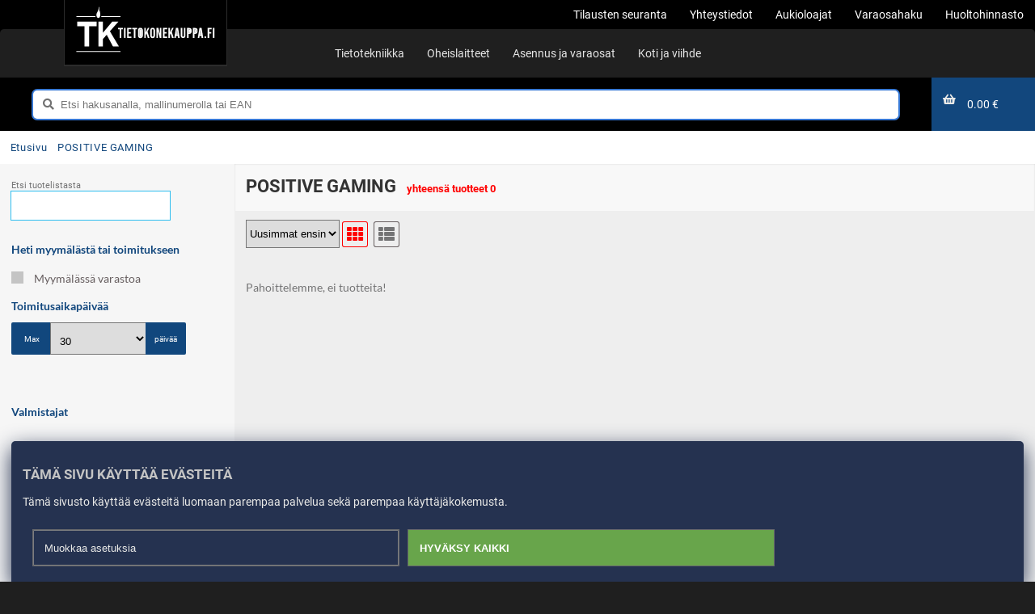

--- FILE ---
content_type: text/html; charset=UTF-8
request_url: https://tietokonekauppa.fi/products/manufacturer/3747/POSITIVE_GAMING
body_size: 21912
content:
<!DOCTYPE html>
<html lang="fi">

<head>

<meta name="theme-color" content="#317EFB"/>


   
 
        
 
  <!-- Global site tag (gtag.js) - Google Analytics  Google tag and gtag.js library : Datalayer -->
  
<!-- Google Tag Manager -->
<script>(function(w,d,s,l,i){w[l]=w[l]||[];w[l].push({'gtm.start':
new Date().getTime(),event:'gtm.js'});var f=d.getElementsByTagName(s)[0],
j=d.createElement(s),dl=l!='dataLayer'?'&l='+l:'';j.async=true;j.src=
'https://www.googletagmanager.com/gtm.js?id='+i+dl;f.parentNode.insertBefore(j,f);
})(window,document,'script','dataLayer','GTM-NJ88RP');</script>
<!-- End Google Tag Manager -->
  





<!--[if !IE 7]>
    <style type="text/css">
        #wrap {display:table;height:100%}
    </style>
<![endif]-->
    <meta http-equiv="content-language" content="fi"/>
        <meta http-equiv="Content-Type" content="text/html" charset="utf-8"/>
        <meta content="public, max-age=0, s-maxage=30" http-equiv="Cache-Control" data-rh="true">

        <meta name="viewport" content="width=device-width, initial-scale=1.0, minimum-scale=1.0"/>
    

    <title>POSITIVE GAMING - Tietokonekauppa.fi - kaikki mitä tarvitset</title>

        
	<link rel="preconnect" href="/css/font/">
 	<link href="https://fonts.googleapis.com/css2?family=Roboto&display=swap" rel="stylesheet"> 
      <link rel="preload" href="/css/font/Fonts/Lato/Lato-Regular.ttf" as="font" type="font/ttf" crossorigin> 
    <link rel="preload" href="/css/theme/fonts.css" as="style" onload="this.rel='stylesheet'"> 
    <link rel="preload" href="/css/fontawesome-free-5.7.2-web/webfonts/fa-solid-900.woff2" as="font" type="font/woff2" crossorigin>
    <link rel="preload" href="/css/fontawesome-free-5.7.2-web/webfonts/fa-brands-400.woff2" as="font" type="font/woff2" crossorigin>
    <link rel="preload" href="/css/fontawesome-free-5.7.2-web/css/all.min.css" as="style" onload="this.rel='stylesheet'"> 
<!--     <link rel="preload" href="/css/theme/combined.css" as="style" onload="this.rel='stylesheet'"> -->
   <link rel="preload" type="text/css" href="/css/theme/combined.css?1760113084" as="style" onload="this.rel=&quot;stylesheet&quot;"/>



   
     <noscript><link rel="stylesheet" href="/css/theme/fonts.css"></noscript> 
     <noscript><link rel="stylesheet" href="/css/fontawesome-free-5.7.2-web/css/all.min.css"></noscript> 
      <noscript><link rel="stylesheet" href="/css/theme/combined.css"></noscript> 
   
      
<script type="text/javascript" src="/js/jquery3/jquery-3.6.4.min.js?1732031073"></script><script type="text/javascript" src="/js/widgets/lazy.js?1732031073"></script><!--[if lt IE 9]><script type="text/javascript" src="/js/html5shiv.js?1732031073"></script><![endif]-->










      

    
<link rel="canonical" href="https://tietokonekauppa.fi/products/manufacturer/3747/POSITIVE_GAMING" />
<link href="/favicon.png?1537862503" type="image/x-icon" rel="icon"/><link href="/favicon.png?1537862503" type="image/x-icon" rel="shortcut icon"/><meta name="description" content=" POSITIVE GAMING"/><meta property="og:url" content="https://tietokonekauppa.fi/products/manufacturer/3747/POSITIVE_GAMING"/><meta property="robots" content="INDEX,FOLLOW"/><meta property="og:site_name" content="Tietokonekauppa.fi"/><meta property="og:locale" content="fi_FI"/><meta property="og:title" content="Tietokonekauppa.fi - kaikki mitä tarvitset"/><meta property="og:image" content="https://www.tietokonekauppa.fi/img/layout/tk_logo_web.png"/><meta property="og:type" content="website"/><meta property="og:email" content="myynti@tietokonekauppa.fi"/><meta property="og:latitude" content="60.44607"/><meta property="og:longitude" content="22.28220"/><meta property="og:street-address" content="Itäinen Pitkäkatu 26"/><meta property="og:locality" content="Turku"/><meta property="og:postal-code" content="20700"/><meta property="og:country-name" content="Finland"/><meta property="og:site_name" content="Tietokonekauppa.fi"/><meta property="og:description" content="Suomalainen verkkokauppa"/><meta property="og:url" content="tietokonekauppa.fi"/><meta property="og:site-name" content="Tietokonekauppa.fi"/><meta property="og:company-description" content="Tietokonekauppa.fi on suomalainen perheyritys. Olemme täyden palvelun IT-alan jälleenmyynti- ja huoltoliike. Sivusto on suunnattu sekä kuluttajille ja B2B -asiakkaille. Meillä on päätoimipaikka Turussa. Turun keskustassa meillä on kivijalkamyymälä sekä tietokonehuolto. Olemme kilpailukykyinen, luotettava kauppakumppani vuodesta 2004. Toimitamme tuotteita maailmanlaajuisesti. Maksutapoina meillä on mm. Visa, MasterCard, suomalaiset verkkopankit, osamaksu- ja laskurahoitusratkaisut sekä bitcoin. Yrityksille teemme räätälöityjä IT-kokonaisratkaisuja työskentelyyn, neuvotteluun sekä lähiverkkojen suunnittelua ja toteutusta. Yritysten ja yhteisöjen hankinnat voidaan rahoittaa myös leasing -rahoituksella."/><meta property="og:facebook-link" content="https://www.facebook.com/tietokonekauppafi"/><meta property="og:twitter-link" content="https://twitter.com/tietokonekauppa"/><meta property="og:instagram-link" content="https://instagram.com/tietokonekauppa"/>         


<script>
      /*! loadCSS. [c]2017 Filament Group, Inc. MIT License */
     // !function(a){"use strict";var b=function(b,c,d){function j(a){if(e.body)return a();setTimeout(function(){j(a)})}function l(){f.addEventListener&&f.removeEventListener("load",l),f.media=d||"all"}var g,e=a.document,f=e.createElement("link");if(c)g=c;else{var h=(e.body||e.getElementsByTagName("head")[0]).childNodes;g=h[h.length-1]}var i=e.styleSheets;f.rel="stylesheet",f.href=b,f.media="only x",j(function(){g.parentNode.insertBefore(f,c?g:g.nextSibling)});var k=function(a){for(var b=f.href,c=i.length;c--;)if(i[c].href===b)return a();setTimeout(function(){k(a)})};return f.addEventListener&&f.addEventListener("load",l),f.onloadcssdefined=k,k(l),f};"undefined"!=typeof exports?exports.loadCSS=b:a.loadCSS=b}("undefined"!=typeof global?global:this);
      /*! loadCSS rel=preload polyfill. [c]2017 Filament Group, Inc. MIT License */
    //  !function(a){if(a.loadCSS){var b=loadCSS.relpreload={};if(b.support=function(){try{return a.document.createElement("link").relList.supports("preload")}catch(a){return!1}},b.poly=function(){for(var b=a.document.getElementsByTagName("link"),c=0;c<b.length;c++){var d=b[c];"preload"===d.rel&&"style"===d.getAttribute("as")&&(a.loadCSS(d.href,d,d.getAttribute("media")),d.rel=null)}},!b.support()){b.poly();var c=a.setInterval(b.poly,300);a.addEventListener&&a.addEventListener("load",function(){b.poly(),a.clearInterval(c)}),a.attachEvent&&a.attachEvent("onload",function(){a.clearInterval(c)})}}}(this);
    </script>


</head>
<body itemscope="" itemtype="http://schema.org/WebPage" >



  <!-- Google Tag Manager (noscript) -->
<noscript><iframe src="https://www.googletagmanager.com/ns.html?id=GTM-NJ88RP"
height="0" width="0" style="display:none;visibility:hidden"></iframe></noscript>
<!-- End Google Tag Manager (noscript) -->

 






  <div id="modal_background">
  <div id="modal_wrapper">
      <div id="modal_box">
      </div>
  </div>
</div> 


  
        <div id="modal_wrapper">
            <div id="modal_box">
            </div>
        </div>
  

    <div class="htmlContainer">
        <header class="headerContainer" aria-hidden="false" style="transform:none" lang="fi">
            <div class="container">
            

            




<div class="upper-main-nav no-print container">
    <div class="container">
        <div class="flex-wrap">
             <div class="logo-nav">
                
                    <a href="/" alt="Etusivu" aria-label="Etusivu"><svg version="1.1" id="brandlogo" xmlns="http://www.w3.org/2000/svg" xmlns:xlink="http://www.w3.org/1999/xlink" x="0px" y="0px"
	 viewBox="0 0 250 100" style="enable-background:new 0 0 250 100;" xml:space="preserve">

<g>
	<path d="M212,46.2h-1.3v5.4h1.3c0.5,0,0.8-0.1,1-0.4c0.2-0.3,0.3-0.7,0.3-1.3v-2.1c0-0.6-0.1-1-0.3-1.3
		C212.8,46.3,212.5,46.2,212,46.2z"/>
	<path d="M201.6,46.2h-1.3v5.4h1.3c0.5,0,0.8-0.1,1-0.4c0.2-0.3,0.3-0.7,0.3-1.3v-2.1c0-0.6-0.1-1-0.3-1.3
		C202.4,46.3,202,46.2,201.6,46.2z"/>
	<polygon class="st0" points="179.8,46.7 178.6,55.5 181.1,55.5 179.9,46.7 	"/>
	<path  d="M115.3,45.9c-1,0-1.4,0.6-1.4,1.7v9.7c0,1.2,0.5,1.7,1.4,1.7c1,0,1.4-0.6,1.4-1.7v-9.7
		C116.7,46.5,116.2,45.9,115.3,45.9z"/>
	<polygon class="st0" points="221.3,46.7 220.1,55.5 222.6,55.5 221.4,46.7 	"/>
	<polygon points="24.7,76.4 24.7,40.6 37.7,40.6 37.7,32.5 3.6,32.5 3.6,40.6 16.6,40.6 16.6,76.4 	"/>
	<polygon points="41,32.5 41,76.4 49.1,76.4 49.1,63.1 55.7,55.8 66.7,76.4 77.2,76.4 61.3,49.6 76.4,32.5 65.5,32.5 49.1,52 
		49.1,32.5 	"/>
	<path d="M80,84.5v1.6H46.2c0,0.1,0,0.1,0,0H2v-1.6H80z"/>
	<path d="M35.7,22.8H2v1.6h33.8C35.7,24.5,35.6,23.7,35.7,22.8z"/>
	<path d="M79.9,22.8H46.2c0,0.7-0.1,1.5-0.2,1.6h33.9V22.8z"/>
	<path d="M40.9,26c1.4,0,2.6-1.2,3.1-2.9c0.2-0.6,0.3-1.3,0.3-2c0,0,0-0.2,0-0.5c0-0.8,0-2.5-0.3-4.4c-0.2-1.2-0.5-2.5-0.9-3.6
		c0,0-0.3,2-1,2.6c0,0,1.4-6.7-0.5-10.1c0,0,0.6,4.2-2.1,9.9c0,0-0.3,0.5-0.7,1.2c-0.6,1.2-1.3,3-1.2,4.3c0,0.1,0,0.1,0,0.2
		c0,0.2,0,0.3,0,0.5c0,0.7,0.1,1.4,0.3,2C38.3,24.8,39.5,26,40.9,26z"/>
	<polygon points="75.6,46.2 78.5,46.2 78.5,61.4 81.3,61.4 81.3,46.2 84.2,46.2 84.2,43.6 75.6,43.6 	"/>
	<rect x="86.2" y="43.6" width="2.8" height="17.7"/>
	<polygon points="91.7,61.4 99.3,61.4 99.3,58.8 94.4,58.8 94.4,53.4 98.3,53.4 98.3,50.9 94.4,50.9 94.4,46.2 99.3,46.2 99.3,43.6 
		91.7,43.6 	"/>
	<polygon points="100.8,46.2 103.7,46.2 103.7,61.4 106.5,61.4 106.5,46.2 109.4,46.2 109.4,43.6 100.8,43.6 	"/>
	<path d="M118.4,44.6c-0.7-0.8-1.8-1.2-3.1-1.2c-1.4,0-2.4,0.4-3.2,1.2c-0.7,0.8-1.1,1.9-1.1,3.3v9.3c0,1.4,0.4,2.5,1.1,3.3
		c0.7,0.8,1.8,1.2,3.2,1.2c1.4,0,2.4-0.4,3.1-1.2c0.7-0.8,1.1-1.9,1.1-3.3v-9.3C119.5,46.4,119.1,45.3,118.4,44.6z M116.7,57.3
		c0,1.2-0.5,1.8-1.4,1.8c-1,0-1.5-0.6-1.5-1.8v-9.7c0-1.2,0.5-1.7,1.5-1.7c1,0,1.4,0.6,1.4,1.7V57.3z"/>
	<polygon points="131.1,43.6 128.4,43.6 124.8,51.1 124.8,43.6 122,43.6 122,61.4 124.8,61.4 124.8,55.7 125.9,53.5 128.3,61.4 
		131.2,61.4 127.8,50.2 	"/>
	<path d="M139.9,44.6c-0.7-0.8-1.8-1.2-3.1-1.2c-1.4,0-2.4,0.4-3.1,1.2c-0.7,0.8-1.1,1.9-1.1,3.3v9.3c0,1.4,0.4,2.5,1.1,3.3
		c0.7,0.8,1.8,1.2,3.1,1.2c1.4,0,2.4-0.4,3.1-1.2c0.7-0.8,1.1-1.9,1.1-3.3v-9.3C141,46.4,140.6,45.3,139.9,44.6z M138.2,57.3
		c0,1.2-0.5,1.8-1.5,1.8c-1,0-1.4-0.6-1.4-1.8v-9.7c0-1.2,0.5-1.7,1.4-1.7c1,0,1.5,0.6,1.5,1.7V57.3z"/>
	<polygon points="149.8,54.3 149.7,54.3 147,43.6 143.5,43.6 143.5,61.4 146,61.4 146,48.4 146,48.4 149.4,61.4 152.2,61.4 
		152.2,43.6 149.8,43.6 	"/>
	<polygon points="155,61.4 162.6,61.4 162.6,58.8 157.7,58.8 157.7,53.4 161.6,53.4 161.6,50.9 157.7,50.9 157.7,46.2 162.6,46.2 
		162.6,43.6 155,43.6 	"/>
	<polygon points="173.9,43.6 171.1,43.6 167.6,51.1 167.6,43.6 164.8,43.6 164.8,61.4 167.6,61.4 167.6,55.7 168.7,53.5 171,61.4 
		174,61.4 170.6,50.2 	"/>
	<path d="M181.8,43.6h-3.8l-2.9,17.7h2.6l0.5-3.5h3.2v0l0.5,3.5h2.8L181.8,43.6z M178.6,55.5l1.2-8.8h0.1l1.2,8.8H178.6z"/>
	<path d="M192.2,57.4c0,0.6-0.1,1-0.4,1.3s-0.6,0.4-1.1,0.4c-0.5,0-0.8-0.1-1.1-0.4s-0.4-0.7-0.4-1.3V43.6h-2.8v13.5
		c0,1.4,0.4,2.5,1.1,3.3c0.7,0.8,1.7,1.2,3.1,1.2c1.4,0,2.4-0.4,3.1-1.2c0.7-0.8,1.1-1.9,1.1-3.3V43.6h-2.7V57.4z"/>
	<path d="M204.7,44.8c-0.7-0.7-1.7-1.1-3.1-1.1h-4.1v17.7h2.8v-7.2h1.3c1.4,0,2.4-0.4,3.1-1.1c0.7-0.8,1-1.8,1-3.3V48
		C205.7,46.6,205.4,45.5,204.7,44.8z M203,50c0,0.6-0.1,1-0.3,1.3c-0.2,0.2-0.6,0.4-1,0.4h-1.3v-5.5h1.3c0.5,0,0.8,0.1,1,0.4
		c0.2,0.2,0.3,0.7,0.3,1.3V50z"/>
	<path d="M215.1,44.8c-0.7-0.7-1.7-1.1-3.1-1.1h-4.1v17.7h2.8v-7.2h1.3c1.4,0,2.4-0.4,3.1-1.1c0.7-0.8,1-1.8,1-3.3V48
		C216.2,46.6,215.8,45.5,215.1,44.8z M213.4,50c0,0.6-0.1,1-0.3,1.3c-0.2,0.2-0.6,0.4-1,0.4h-1.3v-5.5h1.3c0.5,0,0.8,0.1,1,0.4
		c0.2,0.2,0.3,0.7,0.3,1.3V50z"/>
	<path d="M223.3,43.6h-3.8l-2.9,17.7h2.6l0.5-3.5h3.2v0l0.5,3.5h2.8L223.3,43.6z M220.1,55.5l1.2-8.8h0l1.2,8.8H220.1z"/>
	<rect x="228.5" y="58.7" width="2.7" height="2.7"/>
	<polygon points="233.9,61.4 236.7,61.4 236.7,53.7 240.2,53.7 240.2,51.1 236.7,51.1 236.7,46.2 241.2,46.2 241.2,43.6 233.9,43.6 
			"/>
	<rect x="243.2" y="43.6" width="2.8" height="17.7"/>
</g>
</svg>
</a>                       
               
                    </div>
                   
            <ul class="right-nav">
              <li><a href="/cart/trackingfind" title="Tilausten seuranta"><span class="topest-list">Tilausten seuranta</span></a></li><li><a href="/info/15/Yhteystiedot" title="Yhteystiedot"><span class="topest-list">Yhteystiedot</span></a></li><li><a href="/info/16/Aukioloajat" title="Aukioloajat"><span class="topest-list">Aukioloajat</span></a></li><li><a href="/varaosahaku" title="Varaosahaku"><span class="topest-list">Varaosahaku</span></a></li><li><a href="https://tietokonekauppa.fi/products/c/4/Asennus-%20ja%20huoltopalvelut" title="Huoltohinnasto"><span class="topest-list">Huoltohinnasto</span></a></li>            </ul>
            </div>
        </div>
    </div>

<div class="middle-main-nav no-print  container">

<div id="nav_container">
    <div id="mainnavigation" class="menucontainer">

                <ul class="main_nav_1">
                    <li class="close_col close-menu"><div  class="close-menu close-btn "></div></li>
              <li class=" hname"><div class="main-cat mobile_header" data-hcat-id="1"><span class="nav_title">Tietotekniikka</span><div class="chevronbox"><i class="chevron-arrow chevron-right"></i></div></div><div class="mobilesubmenu"><ul class="sub-nav category_nav"><div class="go_back_cell"><div class="go_back_btn"><span class="chevron-box"><i class="chevron-arrow  chevron-left"></i></span> <span class="close-title">Mene takaisin</span></div><div  class="close-menu close-btn "></div></div><div class="mav_header"><span class="nav_title">Tietotekniikka</span></div><li class="sub_category_nav"><div class="main-cat cat-name mobile_header" data-hcat-id="1" data-cat-id="1"><div class="svg "><img src="/uploads/photo_content/standard_45.svg" alt="Tietokoneet"></div><span class="nav_title">Tietokoneet</span><div class="chevronbox"><i class="chevron-arrow chevron-right"></i></div></div><div class="mobilesubmenu blockmenu"><ul class=" sub-nav block_nav"><div class="go_back_cell"><div class="go_back_btn"><span class="chevron-box"><i class="chevron-arrow  chevron-left"></i></span> <span class="close-title">Mene takaisin</span></div><div  class="close-menu close-btn "></div></div><div class="mav_header"><div class="svg "><img src="/uploads/photo_content/standard_45.svg" alt="Tietokoneet"></div><span class="nav_title">Tietokoneet</span></div><li class="mobile_header block_nav"><a href="/products/b/92/Kannettavat_tietokoneet" class="cat-name mobile_header" data-hcat-id="1" data-cat-id="1" data-block-id="92"><span class="nav_title">Kannettavat tietokoneet</span></a></li><li class="mobile_header block_nav"><a href="/products/b/253/Kannettavien_jaahdytysalustat_ja_telineet" class="cat-name mobile_header" data-hcat-id="1" data-cat-id="1" data-block-id="253"><span class="nav_title">Kannettavien jäähdytysalustat ja telineet</span></a></li><li class="mobile_header block_nav"><a href="/products/b/191/Kaytetyt_kirjoituskoneet_ja_faksit" class="cat-name mobile_header" data-hcat-id="1" data-cat-id="1" data-block-id="191"><span class="nav_title">Käytetyt kirjoituskoneet ja faksit</span></a></li><li class="mobile_header block_nav"><a href="/products/b/4/PC_tablettien_alykellojen_telineet_ja_lukitukset" class="cat-name mobile_header" data-hcat-id="1" data-cat-id="1" data-block-id="4"><span class="nav_title">PC, tablettien, älykellojen telineet ja lukitukset</span></a></li><li class="mobile_header block_nav"><a href="/products/b/259/Poytakoneen_telineet" class="cat-name mobile_header" data-hcat-id="1" data-cat-id="1" data-block-id="259"><span class="nav_title">Pöytäkoneen telineet</span></a></li><li class="mobile_header block_nav"><a href="/products/b/7/Poytatietokoneet" class="cat-name mobile_header" data-hcat-id="1" data-cat-id="1" data-block-id="7"><span class="nav_title">Pöytätietokoneet</span></a></li><li class="mobile_header block_nav"><a href="/products/b/131/Suojataskut_ja_suojakotelot_kannettavalle" class="cat-name mobile_header" data-hcat-id="1" data-cat-id="1" data-block-id="131"><span class="nav_title">Suojataskut ja suojakotelot kannettavalle</span></a></li><li class="mobile_header block_nav"><a href="/products/b/3/Telakat_ja_porttitoistimet" class="cat-name mobile_header" data-hcat-id="1" data-cat-id="1" data-block-id="3"><span class="nav_title">Telakat ja porttitoistimet</span></a></li><li class="mobile_header block_nav"><a href="/products/b/130/Tietokonelaukut_ja_tietokonereput" class="cat-name mobile_header" data-hcat-id="1" data-cat-id="1" data-block-id="130"><span class="nav_title">Tietokonelaukut ja tietokonereput</span></a></li></ul></div></li><li class="sub_category_nav"><div class="main-cat cat-name mobile_header" data-hcat-id="1" data-cat-id="2"><div class="svg "><img src="/uploads/photo_content/standard_110.svg" alt="Komponentit"></div><span class="nav_title">Komponentit</span><div class="chevronbox"><i class="chevron-arrow chevron-right"></i></div></div><div class="mobilesubmenu blockmenu"><ul class=" sub-nav block_nav"><div class="go_back_cell"><div class="go_back_btn"><span class="chevron-box"><i class="chevron-arrow  chevron-left"></i></span> <span class="close-title">Mene takaisin</span></div><div  class="close-menu close-btn "></div></div><div class="mav_header"><div class="svg "><img src="/uploads/photo_content/standard_110.svg" alt="Komponentit"></div><span class="nav_title">Komponentit</span></div><li class="mobile_header block_nav"><a href="/products/b/55/Asennustyokalut_ja_ruuvit" class="cat-name mobile_header" data-hcat-id="1" data-cat-id="2" data-block-id="55"><span class="nav_title">Asennustyökalut ja ruuvit</span></a></li><li class="mobile_header block_nav"><a href="/products/b/163/Emolevyt" class="cat-name mobile_header" data-hcat-id="1" data-cat-id="2" data-block-id="163"><span class="nav_title">Emolevyt</span></a></li><li class="mobile_header block_nav"><a href="/products/b/57/Firewire_Thunderbolt_USB_SATA_IDE_M_2_korti" class="cat-name mobile_header" data-hcat-id="1" data-cat-id="2" data-block-id="57"><span class="nav_title">Firewire, Thunderbolt, USB, SATA, IDE, M.2 - korti</span></a></li><li class="mobile_header block_nav"><a href="/products/b/161/Kokoonpanojen_lisatarvikkeet" class="cat-name mobile_header" data-hcat-id="1" data-cat-id="2" data-block-id="161"><span class="nav_title">Kokoonpanojen lisätarvikkeet</span></a></li><li class="mobile_header block_nav"><a href="/products/b/54/Komponenttien_jaahdytys" class="cat-name mobile_header" data-hcat-id="1" data-cat-id="2" data-block-id="54"><span class="nav_title">Komponenttien jäähdytys</span></a></li><li class="mobile_header block_nav"><a href="/products/b/56/Kotelotuulettimet" class="cat-name mobile_header" data-hcat-id="1" data-cat-id="2" data-block-id="56"><span class="nav_title">Kotelotuulettimet</span></a></li><li class="mobile_header block_nav"><a href="/products/b/197/Mini_PC_Barebonet" class="cat-name mobile_header" data-hcat-id="1" data-cat-id="2" data-block-id="197"><span class="nav_title">Mini PC / Barebonet</span></a></li><li class="mobile_header block_nav"><a href="/products/b/94/Naytonohjaimet" class="cat-name mobile_header" data-hcat-id="1" data-cat-id="2" data-block-id="94"><span class="nav_title">Näytönohjaimet</span></a></li><li class="mobile_header block_nav"><a href="/products/b/162/Prosessorit" class="cat-name mobile_header" data-hcat-id="1" data-cat-id="2" data-block-id="162"><span class="nav_title">Prosessorit</span></a></li><li class="mobile_header block_nav"><a href="/products/b/95/RAM_muistit" class="cat-name mobile_header" data-hcat-id="1" data-cat-id="2" data-block-id="95"><span class="nav_title">RAM - muistit</span></a></li><li class="mobile_header block_nav"><a href="/products/b/62/Sisaiset_datakaapelit_ja_adapterit" class="cat-name mobile_header" data-hcat-id="1" data-cat-id="2" data-block-id="62"><span class="nav_title">Sisäiset datakaapelit ja -adapterit</span></a></li><li class="mobile_header block_nav"><a href="/products/b/98/Sisaiset_kiintolevyt_SSD_levyt" class="cat-name mobile_header" data-hcat-id="1" data-cat-id="2" data-block-id="98"><span class="nav_title">Sisäiset kiintolevyt | SSD-levyt</span></a></li><li class="mobile_header block_nav"><a href="/products/b/96/Sisaiset_optiset_asemat" class="cat-name mobile_header" data-hcat-id="1" data-cat-id="2" data-block-id="96"><span class="nav_title">Sisäiset optiset asemat</span></a></li><li class="mobile_header block_nav"><a href="/products/b/145/Sisaiset_virtakaapelit_ja_adapterit" class="cat-name mobile_header" data-hcat-id="1" data-cat-id="2" data-block-id="145"><span class="nav_title">Sisäiset virtakaapelit ja adapterit</span></a></li><li class="mobile_header block_nav"><a href="/products/b/97/Tietokonekotelot" class="cat-name mobile_header" data-hcat-id="1" data-cat-id="2" data-block-id="97"><span class="nav_title">Tietokonekotelot</span></a></li><li class="mobile_header block_nav"><a href="/products/b/170/Vesijaahdytys_custom" class="cat-name mobile_header" data-hcat-id="1" data-cat-id="2" data-block-id="170"><span class="nav_title">Vesijäähdytys (custom)</span></a></li><li class="mobile_header block_nav"><a href="/products/b/198/Virtalahteet" class="cat-name mobile_header" data-hcat-id="1" data-cat-id="2" data-block-id="198"><span class="nav_title">Virtalähteet</span></a></li><li class="mobile_header block_nav"><a href="/products/b/237/Aanikortit" class="cat-name mobile_header" data-hcat-id="1" data-cat-id="2" data-block-id="237"><span class="nav_title">Äänikortit</span></a></li></ul></div></li><li class="sub_category_nav"><div class="main-cat cat-name mobile_header" data-hcat-id="1" data-cat-id="13"><div class="svg "><img src="/uploads/photo_content/standard_41.svg" alt="Palvelimet ja komponentit"></div><span class="nav_title">Palvelimet ja komponentit</span><div class="chevronbox"><i class="chevron-arrow chevron-right"></i></div></div><div class="mobilesubmenu blockmenu"><ul class=" sub-nav block_nav"><div class="go_back_cell"><div class="go_back_btn"><span class="chevron-box"><i class="chevron-arrow  chevron-left"></i></span> <span class="close-title">Mene takaisin</span></div><div  class="close-menu close-btn "></div></div><div class="mav_header"><div class="svg "><img src="/uploads/photo_content/standard_41.svg" alt="Palvelimet ja komponentit"></div><span class="nav_title">Palvelimet ja komponentit</span></div><li class="mobile_header block_nav"><a href="/products/b/102/Palvelimeen_SSD_HDD" class="cat-name mobile_header" data-hcat-id="1" data-cat-id="13" data-block-id="102"><span class="nav_title">Palvelimeen SSD / HDD</span></a></li><li class="mobile_header block_nav"><a href="/products/b/6/Palvelimet" class="cat-name mobile_header" data-hcat-id="1" data-cat-id="13" data-block-id="6"><span class="nav_title">Palvelimet</span></a></li><li class="mobile_header block_nav"><a href="/products/b/104/Palvelinkaapit_laitekaapit_ja_niiden_tarvikkeet" class="cat-name mobile_header" data-hcat-id="1" data-cat-id="13" data-block-id="104"><span class="nav_title">Palvelinkaapit,  laitekaapit ja niiden tarvikkeet</span></a></li><li class="mobile_header block_nav"><a href="/products/b/101/Palvelinkomponentit_merkkikohtaiset" class="cat-name mobile_header" data-hcat-id="1" data-cat-id="13" data-block-id="101"><span class="nav_title">Palvelinkomponentit (merkkikohtaiset)</span></a></li><li class="mobile_header block_nav"><a href="/products/b/167/Palvelinlevyt_SSD_HDD_merkkikohtaiset" class="cat-name mobile_header" data-hcat-id="1" data-cat-id="13" data-block-id="167"><span class="nav_title">Palvelinlevyt SSD / HDD (merkkikohtaiset)</span></a></li><li class="mobile_header block_nav"><a href="/products/b/83/Palvelinohjelmistot" class="cat-name mobile_header" data-hcat-id="1" data-cat-id="13" data-block-id="83"><span class="nav_title">Palvelinohjelmistot</span></a></li><li class="mobile_header block_nav"><a href="/products/b/168/RAM_palvelinmuistit_vain_merkkikohtaiset" class="cat-name mobile_header" data-hcat-id="1" data-cat-id="13" data-block-id="168"><span class="nav_title">RAM palvelinmuistit  ( vain merkkikohtaiset)</span></a></li></ul></div></li><li class="sub_category_nav"><div class="main-cat cat-name mobile_header" data-hcat-id="1" data-cat-id="9"><div class="svg "><img src="/uploads/photo_content/standard_37.svg" alt="Tallennuslaitteet ja - mediat"></div><span class="nav_title">Tallennuslaitteet ja - mediat</span><div class="chevronbox"><i class="chevron-arrow chevron-right"></i></div></div><div class="mobilesubmenu blockmenu"><ul class=" sub-nav block_nav"><div class="go_back_cell"><div class="go_back_btn"><span class="chevron-box"><i class="chevron-arrow  chevron-left"></i></span> <span class="close-title">Mene takaisin</span></div><div  class="close-menu close-btn "></div></div><div class="mav_header"><div class="svg "><img src="/uploads/photo_content/standard_37.svg" alt="Tallennuslaitteet ja - mediat"></div><span class="nav_title">Tallennuslaitteet ja - mediat</span></div><li class="mobile_header block_nav"><a href="/products/b/247/Kiintolevyn_SSDn_asennuskehikot" class="cat-name mobile_header" data-hcat-id="1" data-cat-id="9" data-block-id="247"><span class="nav_title">Kiintolevyn / SSDn asennuskehikot</span></a></li><li class="mobile_header block_nav"><a href="/products/b/199/M_2_MSATA_adapterit_telakat_ja_kotelot" class="cat-name mobile_header" data-hcat-id="1" data-cat-id="9" data-block-id="199"><span class="nav_title">M.2, MSATA adapterit, telakat ja kotelot</span></a></li><li class="mobile_header block_nav"><a href="/products/b/76/Muistikortit_ja_tikut" class="cat-name mobile_header" data-hcat-id="1" data-cat-id="9" data-block-id="76"><span class="nav_title">Muistikortit ja -tikut</span></a></li><li class="mobile_header block_nav"><a href="/products/b/75/NAS_ulkoisten_tallentimien_lisaosat" class="cat-name mobile_header" data-hcat-id="1" data-cat-id="9" data-block-id="75"><span class="nav_title">NAS / ulkoisten tallentimien lisäosat</span></a></li><li class="mobile_header block_nav"><a href="/products/b/105/NAS_Verkkotiedostopalvelimet" class="cat-name mobile_header" data-hcat-id="1" data-cat-id="9" data-block-id="105"><span class="nav_title">NAS / Verkkotiedostopalvelimet</span></a></li><li class="mobile_header block_nav"><a href="/products/b/110/Nauhatallentimet" class="cat-name mobile_header" data-hcat-id="1" data-cat-id="9" data-block-id="110"><span class="nav_title">Nauhatallentimet</span></a></li><li class="mobile_header block_nav"><a href="/products/b/73/Tallennuslevykotelot_ja_levytelakat" class="cat-name mobile_header" data-hcat-id="1" data-cat-id="9" data-block-id="73"><span class="nav_title">Tallennuslevykotelot ja levytelakat</span></a></li><li class="mobile_header block_nav"><a href="/products/b/74/Tallennusmediat_CD_DVD_BLUERAY" class="cat-name mobile_header" data-hcat-id="1" data-cat-id="9" data-block-id="74"><span class="nav_title">Tallennusmediat - CD, DVD, BLUERAY</span></a></li><li class="mobile_header block_nav"><a href="/products/b/246/Ulkoiset_DVD_Blu_ray_asemat" class="cat-name mobile_header" data-hcat-id="1" data-cat-id="9" data-block-id="246"><span class="nav_title">Ulkoiset DVD / Blu-ray -asemat</span></a></li><li class="mobile_header block_nav"><a href="/products/b/99/Ulkoiset_tallennuslevyt" class="cat-name mobile_header" data-hcat-id="1" data-cat-id="9" data-block-id="99"><span class="nav_title">Ulkoiset tallennuslevyt</span></a></li></ul></div></li><li class="sub_category_nav"><div class="main-cat cat-name mobile_header" data-hcat-id="1" data-cat-id="15"><div class="svg "><img src="/uploads/photo_content/standard_114.svg" alt="Älykellot ja rannekkeet"></div><span class="nav_title">Älykellot ja rannekkeet</span><div class="chevronbox"><i class="chevron-arrow chevron-right"></i></div></div><div class="mobilesubmenu blockmenu"><ul class=" sub-nav block_nav"><div class="go_back_cell"><div class="go_back_btn"><span class="chevron-box"><i class="chevron-arrow  chevron-left"></i></span> <span class="close-title">Mene takaisin</span></div><div  class="close-menu close-btn "></div></div><div class="mav_header"><div class="svg "><img src="/uploads/photo_content/standard_114.svg" alt="Älykellot ja rannekkeet"></div><span class="nav_title">Älykellot ja rannekkeet</span></div><li class="mobile_header block_nav"><a href="/products/b/240/Alykellojen_rannekkeet_ja_laturit" class="cat-name mobile_header" data-hcat-id="1" data-cat-id="15" data-block-id="240"><span class="nav_title">Älykellojen rannekkeet ja laturit</span></a></li><li class="mobile_header block_nav"><a href="/products/b/124/Alykellot_ja_turva_ja_aktiivisuusrannekkeet" class="cat-name mobile_header" data-hcat-id="1" data-cat-id="15" data-block-id="124"><span class="nav_title">Älykellot ja turva- ja aktiivisuusrannekkeet</span></a></li></ul></div></li><li class="sub_category_nav"><div class="main-cat cat-name mobile_header" data-hcat-id="1" data-cat-id="26"><div class="svg "><img src="/uploads/photo_content/standard_111.svg" alt="Puhelimet - Tabletit - E-kirjat"></div><span class="nav_title">Puhelimet - Tabletit - E-kirjat</span><div class="chevronbox"><i class="chevron-arrow chevron-right"></i></div></div><div class="mobilesubmenu blockmenu"><ul class=" sub-nav block_nav"><div class="go_back_cell"><div class="go_back_btn"><span class="chevron-box"><i class="chevron-arrow  chevron-left"></i></span> <span class="close-title">Mene takaisin</span></div><div  class="close-menu close-btn "></div></div><div class="mav_header"><div class="svg "><img src="/uploads/photo_content/standard_111.svg" alt="Puhelimet - Tabletit - E-kirjat"></div><span class="nav_title">Puhelimet - Tabletit - E-kirjat</span></div><li class="mobile_header block_nav"><a href="/products/b/231/E_kirjojen_lukulaitteet" class="cat-name mobile_header" data-hcat-id="1" data-cat-id="26" data-block-id="231"><span class="nav_title">E-kirjojen lukulaitteet</span></a></li><li class="mobile_header block_nav"><a href="/products/b/115/iPhone_kotelot_ja_kuoret" class="cat-name mobile_header" data-hcat-id="1" data-cat-id="26" data-block-id="115"><span class="nav_title">iPhone | kotelot ja kuoret</span></a></li><li class="mobile_header block_nav"><a href="/products/b/47/Puhelimet" class="cat-name mobile_header" data-hcat-id="1" data-cat-id="26" data-block-id="47"><span class="nav_title">Puhelimet</span></a></li><li class="mobile_header block_nav"><a href="/products/b/106/Tablettitietokoneet" class="cat-name mobile_header" data-hcat-id="1" data-cat-id="26" data-block-id="106"><span class="nav_title">Tablettitietokoneet</span></a></li></ul></div></li><li class="sub_category_nav"><div class="main-cat cat-name mobile_header" data-hcat-id="1" data-cat-id="10"><div class="svg "><img src="/uploads/photo_content/standard_39.svg" alt="Näppäimistöt  ja hiiret"></div><span class="nav_title">Näppäimistöt  ja hiiret</span><div class="chevronbox"><i class="chevron-arrow chevron-right"></i></div></div><div class="mobilesubmenu blockmenu"><ul class=" sub-nav block_nav"><div class="go_back_cell"><div class="go_back_btn"><span class="chevron-box"><i class="chevron-arrow  chevron-left"></i></span> <span class="close-title">Mene takaisin</span></div><div  class="close-menu close-btn "></div></div><div class="mav_header"><div class="svg "><img src="/uploads/photo_content/standard_39.svg" alt="Näppäimistöt  ja hiiret"></div><span class="nav_title">Näppäimistöt  ja hiiret</span></div><li class="mobile_header block_nav"><a href="/products/b/120/Hiirimatot" class="cat-name mobile_header" data-hcat-id="1" data-cat-id="10" data-block-id="120"><span class="nav_title">Hiirimatot</span></a></li><li class="mobile_header block_nav"><a href="/products/b/12/Nappaimistot" class="cat-name mobile_header" data-hcat-id="1" data-cat-id="10" data-block-id="12"><span class="nav_title">Näppäimistöt</span></a></li><li class="mobile_header block_nav"><a href="/products/b/143/Piirtopoydat_ja_piirtonaytot" class="cat-name mobile_header" data-hcat-id="1" data-cat-id="10" data-block-id="143"><span class="nav_title">Piirtopöydät ja piirtonäytöt</span></a></li><li class="mobile_header block_nav"><a href="/products/b/34/Ranne_ja_kyynartuet" class="cat-name mobile_header" data-hcat-id="1" data-cat-id="10" data-block-id="34"><span class="nav_title">Ranne- ja kyynärtuet</span></a></li><li class="mobile_header block_nav"><a href="/products/b/100/Tietokoneen_hiiret" class="cat-name mobile_header" data-hcat-id="1" data-cat-id="10" data-block-id="100"><span class="nav_title">Tietokoneen hiiret</span></a></li><li class="mobile_header block_nav"><a href="/products/b/11/Viivakoodinlukijat_ja_QR_lukijat" class="cat-name mobile_header" data-hcat-id="1" data-cat-id="10" data-block-id="11"><span class="nav_title">Viivakoodinlukijat ja QR -lukijat</span></a></li></ul></div></li></ul></div></li></li><li class=" hname"><div class="main-cat mobile_header" data-hcat-id="2"><span class="nav_title">Oheislaitteet</span><div class="chevronbox"><i class="chevron-arrow chevron-right"></i></div></div><div class="mobilesubmenu"><ul class="sub-nav category_nav"><div class="go_back_cell"><div class="go_back_btn"><span class="chevron-box"><i class="chevron-arrow  chevron-left"></i></span> <span class="close-title">Mene takaisin</span></div><div  class="close-menu close-btn "></div></div><div class="mav_header"><span class="nav_title">Oheislaitteet</span></div><li class="sub_category_nav"><div class="main-cat cat-name mobile_header" data-hcat-id="2" data-cat-id="23"><div class="svg "><img src="/uploads/photo_content/standard_31.svg" alt="Audio ja kuvansiirto"></div><span class="nav_title">Audio ja kuvansiirto</span><div class="chevronbox"><i class="chevron-arrow chevron-right"></i></div></div><div class="mobilesubmenu blockmenu"><ul class=" sub-nav block_nav"><div class="go_back_cell"><div class="go_back_btn"><span class="chevron-box"><i class="chevron-arrow  chevron-left"></i></span> <span class="close-title">Mene takaisin</span></div><div  class="close-menu close-btn "></div></div><div class="mav_header"><div class="svg "><img src="/uploads/photo_content/standard_31.svg" alt="Audio ja kuvansiirto"></div><span class="nav_title">Audio ja kuvansiirto</span></div><li class="mobile_header block_nav"><a href="/products/b/111/Bluetooth_lahettimet_ja_vastaanottimet" class="cat-name mobile_header" data-hcat-id="2" data-cat-id="23" data-block-id="111"><span class="nav_title">Bluetooth lähettimet ja vastaanottimet </span></a></li><li class="mobile_header block_nav"><a href="/products/b/17/Kaiuttimet" class="cat-name mobile_header" data-hcat-id="2" data-cat-id="23" data-block-id="17"><span class="nav_title">Kaiuttimet</span></a></li><li class="mobile_header block_nav"><a href="/products/b/233/Kaiuttimien_ja_kuulokkeiden_telineet" class="cat-name mobile_header" data-hcat-id="2" data-cat-id="23" data-block-id="233"><span class="nav_title">Kaiuttimien ja kuulokkeiden telineet </span></a></li><li class="mobile_header block_nav"><a href="/products/b/19/Kannettavat_soittimet" class="cat-name mobile_header" data-hcat-id="2" data-cat-id="23" data-block-id="19"><span class="nav_title">Kannettavat soittimet</span></a></li><li class="mobile_header block_nav"><a href="/products/b/112/Kuulokkeet_ja_kuulokemikrofonit" class="cat-name mobile_header" data-hcat-id="2" data-cat-id="23" data-block-id="112"><span class="nav_title">Kuulokkeet ja kuulokemikrofonit</span></a></li><li class="mobile_header block_nav"><a href="/products/b/234/Mikrofonit" class="cat-name mobile_header" data-hcat-id="2" data-cat-id="23" data-block-id="234"><span class="nav_title">Mikrofonit</span></a></li><li class="mobile_header block_nav"><a href="/products/b/18/Musiikkisoittimet" class="cat-name mobile_header" data-hcat-id="2" data-cat-id="23" data-block-id="18"><span class="nav_title">Musiikkisoittimet</span></a></li><li class="mobile_header block_nav"><a href="/products/b/213/Neuvotteluhuone_varustelu" class="cat-name mobile_header" data-hcat-id="2" data-cat-id="23" data-block-id="213"><span class="nav_title">Neuvotteluhuone | varustelu</span></a></li><li class="mobile_header block_nav"><a href="/products/b/50/Neuvottelujarjestelmat" class="cat-name mobile_header" data-hcat-id="2" data-cat-id="23" data-block-id="50"><span class="nav_title">Neuvottelujärjestelmät</span></a></li></ul></div></li><li class="sub_category_nav"><div class="main-cat cat-name mobile_header" data-hcat-id="2" data-cat-id="10"><div class="svg "><img src="/uploads/photo_content/standard_39.svg" alt="Näppäimistöt  ja hiiret"></div><span class="nav_title">Näppäimistöt  ja hiiret</span><div class="chevronbox"><i class="chevron-arrow chevron-right"></i></div></div><div class="mobilesubmenu blockmenu"><ul class=" sub-nav block_nav"><div class="go_back_cell"><div class="go_back_btn"><span class="chevron-box"><i class="chevron-arrow  chevron-left"></i></span> <span class="close-title">Mene takaisin</span></div><div  class="close-menu close-btn "></div></div><div class="mav_header"><div class="svg "><img src="/uploads/photo_content/standard_39.svg" alt="Näppäimistöt  ja hiiret"></div><span class="nav_title">Näppäimistöt  ja hiiret</span></div><li class="mobile_header block_nav"><a href="/products/b/120/Hiirimatot" class="cat-name mobile_header" data-hcat-id="2" data-cat-id="10" data-block-id="120"><span class="nav_title">Hiirimatot</span></a></li><li class="mobile_header block_nav"><a href="/products/b/12/Nappaimistot" class="cat-name mobile_header" data-hcat-id="2" data-cat-id="10" data-block-id="12"><span class="nav_title">Näppäimistöt</span></a></li><li class="mobile_header block_nav"><a href="/products/b/143/Piirtopoydat_ja_piirtonaytot" class="cat-name mobile_header" data-hcat-id="2" data-cat-id="10" data-block-id="143"><span class="nav_title">Piirtopöydät ja piirtonäytöt</span></a></li><li class="mobile_header block_nav"><a href="/products/b/34/Ranne_ja_kyynartuet" class="cat-name mobile_header" data-hcat-id="2" data-cat-id="10" data-block-id="34"><span class="nav_title">Ranne- ja kyynärtuet</span></a></li><li class="mobile_header block_nav"><a href="/products/b/100/Tietokoneen_hiiret" class="cat-name mobile_header" data-hcat-id="2" data-cat-id="10" data-block-id="100"><span class="nav_title">Tietokoneen hiiret</span></a></li><li class="mobile_header block_nav"><a href="/products/b/11/Viivakoodinlukijat_ja_QR_lukijat" class="cat-name mobile_header" data-hcat-id="2" data-cat-id="10" data-block-id="11"><span class="nav_title">Viivakoodinlukijat ja QR -lukijat</span></a></li></ul></div></li><li class="sub_category_nav"><div class="main-cat cat-name mobile_header" data-hcat-id="2" data-cat-id="17"><div class="svg "><img src="/uploads/photo_content/standard_40.svg" alt="Näytöt ja projektorit"></div><span class="nav_title">Näytöt ja projektorit</span><div class="chevronbox"><i class="chevron-arrow chevron-right"></i></div></div><div class="mobilesubmenu blockmenu"><ul class=" sub-nav block_nav"><div class="go_back_cell"><div class="go_back_btn"><span class="chevron-box"><i class="chevron-arrow  chevron-left"></i></span> <span class="close-title">Mene takaisin</span></div><div  class="close-menu close-btn "></div></div><div class="mav_header"><div class="svg "><img src="/uploads/photo_content/standard_40.svg" alt="Näytöt ja projektorit"></div><span class="nav_title">Näytöt ja projektorit</span></div><li class="mobile_header block_nav"><a href="/products/b/114/Infonaytot_Neuvottelunaytot" class="cat-name mobile_header" data-hcat-id="2" data-cat-id="17" data-block-id="114"><span class="nav_title">Infonäytöt | Neuvottelunäytöt</span></a></li><li class="mobile_header block_nav"><a href="/products/b/244/Kaukosaatimet" class="cat-name mobile_header" data-hcat-id="2" data-cat-id="17" data-block-id="244"><span class="nav_title">Kaukosäätimet</span></a></li><li class="mobile_header block_nav"><a href="/products/b/195/Mediatoistimet_chromecast_AppleTv" class="cat-name mobile_header" data-hcat-id="2" data-cat-id="17" data-block-id="195"><span class="nav_title">Mediatoistimet (chromecast, AppleTv)</span></a></li><li class="mobile_header block_nav"><a href="/products/b/103/Nayttojen_lisaoptiot" class="cat-name mobile_header" data-hcat-id="2" data-cat-id="17" data-block-id="103"><span class="nav_title">Näyttöjen lisäoptiot</span></a></li><li class="mobile_header block_nav"><a href="/products/b/245/Nayttojen_lisatakuut_ja_hallintaohjelmistot" class="cat-name mobile_header" data-hcat-id="2" data-cat-id="17" data-block-id="245"><span class="nav_title">Näyttöjen lisätakuut ja hallintaohjelmistot</span></a></li><li class="mobile_header block_nav"><a href="/products/b/178/Nayttojen_telineet_ja_ergonomia_varret" class="cat-name mobile_header" data-hcat-id="2" data-cat-id="17" data-block-id="178"><span class="nav_title">Näyttöjen telineet ja ergonomia varret</span></a></li><li class="mobile_header block_nav"><a href="/products/b/139/Projektorien_kiinnikkeet" class="cat-name mobile_header" data-hcat-id="2" data-cat-id="17" data-block-id="139"><span class="nav_title">Projektorien kiinnikkeet</span></a></li><li class="mobile_header block_nav"><a href="/products/b/140/Projektorien_takuulaajennukset" class="cat-name mobile_header" data-hcat-id="2" data-cat-id="17" data-block-id="140"><span class="nav_title">Projektorien takuulaajennukset</span></a></li><li class="mobile_header block_nav"><a href="/products/b/129/Projektorilamput" class="cat-name mobile_header" data-hcat-id="2" data-cat-id="17" data-block-id="129"><span class="nav_title">Projektorilamput</span></a></li><li class="mobile_header block_nav"><a href="/products/b/16/Projektorit" class="cat-name mobile_header" data-hcat-id="2" data-cat-id="17" data-block-id="16"><span class="nav_title">Projektorit</span></a></li><li class="mobile_header block_nav"><a href="/products/b/141/Projektoritarvikkeet" class="cat-name mobile_header" data-hcat-id="2" data-cat-id="17" data-block-id="141"><span class="nav_title">Projektoritarvikkeet</span></a></li><li class="mobile_header block_nav"><a href="/products/b/223/Televisiot" class="cat-name mobile_header" data-hcat-id="2" data-cat-id="17" data-block-id="223"><span class="nav_title">Televisiot</span></a></li><li class="mobile_header block_nav"><a href="/products/b/15/Tietokoneen_naytot" class="cat-name mobile_header" data-hcat-id="2" data-cat-id="17" data-block-id="15"><span class="nav_title">Tietokoneen näytöt</span></a></li><li class="mobile_header block_nav"><a href="/products/b/190/Tietoturvasuojat_naytoille" class="cat-name mobile_header" data-hcat-id="2" data-cat-id="17" data-block-id="190"><span class="nav_title">Tietoturvasuojat näytöille</span></a></li><li class="mobile_header block_nav"><a href="/products/b/138/Valkokankaat" class="cat-name mobile_header" data-hcat-id="2" data-cat-id="17" data-block-id="138"><span class="nav_title">Valkokankaat</span></a></li><li class="mobile_header block_nav"><a href="/products/b/215/Videokaappauslaitteet" class="cat-name mobile_header" data-hcat-id="2" data-cat-id="17" data-block-id="215"><span class="nav_title">Videokaappauslaitteet</span></a></li><li class="mobile_header block_nav"><a href="/products/b/224/Videokytkimet_nayttojen_etahallinta" class="cat-name mobile_header" data-hcat-id="2" data-cat-id="17" data-block-id="224"><span class="nav_title">Videokytkimet / näyttöjen etähallinta</span></a></li><li class="mobile_header block_nav"><a href="/products/b/219/VR_virtuaalitodellisuuslaitteet" class="cat-name mobile_header" data-hcat-id="2" data-cat-id="17" data-block-id="219"><span class="nav_title">VR virtuaalitodellisuuslaitteet</span></a></li><li class="mobile_header block_nav"><a href="/products/b/160/Varikalibrointi" class="cat-name mobile_header" data-hcat-id="2" data-cat-id="17" data-block-id="160"><span class="nav_title">Värikalibrointi</span></a></li></ul></div></li><li class="sub_category_nav"><div class="main-cat cat-name mobile_header" data-hcat-id="2" data-cat-id="20"><div class="svg "><img src="/uploads/photo_content/standard_121.svg" alt="Pelaaminen"></div><span class="nav_title">Pelaaminen</span><div class="chevronbox"><i class="chevron-arrow chevron-right"></i></div></div><div class="mobilesubmenu blockmenu"><ul class=" sub-nav block_nav"><div class="go_back_cell"><div class="go_back_btn"><span class="chevron-box"><i class="chevron-arrow  chevron-left"></i></span> <span class="close-title">Mene takaisin</span></div><div  class="close-menu close-btn "></div></div><div class="mav_header"><div class="svg "><img src="/uploads/photo_content/standard_121.svg" alt="Pelaaminen"></div><span class="nav_title">Pelaaminen</span></div><li class="mobile_header block_nav"><a href="/products/b/252/E_sport_pelivaatetus" class="cat-name mobile_header" data-hcat-id="2" data-cat-id="20" data-block-id="252"><span class="nav_title">E-sport pelivaatetus</span></a></li><li class="mobile_header block_nav"><a href="/products/b/20/Pelikonsolien_tarvikkeet" class="cat-name mobile_header" data-hcat-id="2" data-cat-id="20" data-block-id="20"><span class="nav_title">Pelikonsolien tarvikkeet</span></a></li><li class="mobile_header block_nav"><a href="/products/b/136/Pelikonsolit" class="cat-name mobile_header" data-hcat-id="2" data-cat-id="20" data-block-id="136"><span class="nav_title">Pelikonsolit</span></a></li><li class="mobile_header block_nav"><a href="/products/b/137/Peliohjaimet" class="cat-name mobile_header" data-hcat-id="2" data-cat-id="20" data-block-id="137"><span class="nav_title">Peliohjaimet</span></a></li><li class="mobile_header block_nav"><a href="/products/b/80/Pelit_eri_alustoille" class="cat-name mobile_header" data-hcat-id="2" data-cat-id="20" data-block-id="80"><span class="nav_title">Pelit eri alustoille</span></a></li><li class="mobile_header block_nav"><a href="/products/b/184/Pelituolit_ja_varusteet" class="cat-name mobile_header" data-hcat-id="2" data-cat-id="20" data-block-id="184"><span class="nav_title">Pelituolit ja varusteet</span></a></li><li class="mobile_header block_nav"><a href="/products/b/185/Tyopoydat_ja_akustiikka" class="cat-name mobile_header" data-hcat-id="2" data-cat-id="20" data-block-id="185"><span class="nav_title">Työpöydät ja akustiikka</span></a></li></ul></div></li><li class="sub_category_nav"><div class="main-cat cat-name mobile_header" data-hcat-id="2" data-cat-id="21"><div class="svg "><img src="/uploads/photo_content/standard_46.svg" alt="Tulostimet ja skannerit"></div><span class="nav_title">Tulostimet ja skannerit</span><div class="chevronbox"><i class="chevron-arrow chevron-right"></i></div></div><div class="mobilesubmenu blockmenu"><ul class=" sub-nav block_nav"><div class="go_back_cell"><div class="go_back_btn"><span class="chevron-box"><i class="chevron-arrow  chevron-left"></i></span> <span class="close-title">Mene takaisin</span></div><div  class="close-menu close-btn "></div></div><div class="mav_header"><div class="svg "><img src="/uploads/photo_content/standard_46.svg" alt="Tulostimet ja skannerit"></div><span class="nav_title">Tulostimet ja skannerit</span></div><li class="mobile_header block_nav"><a href="/products/b/144/3D_tulostimet_ja_tarvikkeet" class="cat-name mobile_header" data-hcat-id="2" data-cat-id="21" data-block-id="144"><span class="nav_title">3D tulostimet ja -tarvikkeet</span></a></li><li class="mobile_header block_nav"><a href="/products/b/203/Kuitti_lipuke_etiketti_tulostimet" class="cat-name mobile_header" data-hcat-id="2" data-cat-id="21" data-block-id="203"><span class="nav_title">Kuitti| lipuke | etiketti | tulostimet</span></a></li><li class="mobile_header block_nav"><a href="/products/b/222/Leikkurit_ja_lamposiirtimet" class="cat-name mobile_header" data-hcat-id="2" data-cat-id="21" data-block-id="222"><span class="nav_title">Leikkurit ja lämpösiirtimet </span></a></li><li class="mobile_header block_nav"><a href="/products/b/202/Skannerit" class="cat-name mobile_header" data-hcat-id="2" data-cat-id="21" data-block-id="202"><span class="nav_title">Skannerit</span></a></li><li class="mobile_header block_nav"><a href="/products/b/204/Suurkuvatulostimet" class="cat-name mobile_header" data-hcat-id="2" data-cat-id="21" data-block-id="204"><span class="nav_title">Suurkuvatulostimet</span></a></li><li class="mobile_header block_nav"><a href="/products/b/251/Tarraleikkurit_ja_lamposiirto" class="cat-name mobile_header" data-hcat-id="2" data-cat-id="21" data-block-id="251"><span class="nav_title">Tarraleikkurit ja lämpösiirto</span></a></li><li class="mobile_header block_nav"><a href="/products/b/10/Tulostimet" class="cat-name mobile_header" data-hcat-id="2" data-cat-id="21" data-block-id="10"><span class="nav_title">Tulostimet</span></a></li><li class="mobile_header block_nav"><a href="/products/b/9/Tulostimien_tarvikkeet" class="cat-name mobile_header" data-hcat-id="2" data-cat-id="21" data-block-id="9"><span class="nav_title">Tulostimien tarvikkeet</span></a></li></ul></div></li><li class="sub_category_nav"><div class="main-cat cat-name mobile_header" data-hcat-id="2" data-cat-id="7"><div class="svg "><img src="/uploads/photo_content/standard_47.svg" alt="Verkkotuotteet"></div><span class="nav_title">Verkkotuotteet</span><div class="chevronbox"><i class="chevron-arrow chevron-right"></i></div></div><div class="mobilesubmenu blockmenu"><ul class=" sub-nav block_nav"><div class="go_back_cell"><div class="go_back_btn"><span class="chevron-box"><i class="chevron-arrow  chevron-left"></i></span> <span class="close-title">Mene takaisin</span></div><div  class="close-menu close-btn "></div></div><div class="mav_header"><div class="svg "><img src="/uploads/photo_content/standard_47.svg" alt="Verkkotuotteet"></div><span class="nav_title">Verkkotuotteet</span></div><li class="mobile_header block_nav"><a href="/products/b/193/4IPNET_WLAN_ratkaisut" class="cat-name mobile_header" data-hcat-id="2" data-cat-id="7" data-block-id="193"><span class="nav_title">4IPNET WLAN -ratkaisut</span></a></li><li class="mobile_header block_nav"><a href="/products/b/46/HOMEPLUG_POWERLINE_verkonlaajentimet" class="cat-name mobile_header" data-hcat-id="2" data-cat-id="7" data-block-id="46"><span class="nav_title">HOMEPLUG / POWERLINE verkonlaajentimet</span></a></li><li class="mobile_header block_nav"><a href="/products/b/51/Kytkentakaapelit_valokuitukaapelit" class="cat-name mobile_header" data-hcat-id="2" data-cat-id="7" data-block-id="51"><span class="nav_title">Kytkentäkaapelit / valokuitukaapelit</span></a></li><li class="mobile_header block_nav"><a href="/products/b/52/Kytkimet_ja_palomuurit" class="cat-name mobile_header" data-hcat-id="2" data-cat-id="7" data-block-id="52"><span class="nav_title">Kytkimet ja palomuurit</span></a></li><li class="mobile_header block_nav"><a href="/products/b/188/Kytkimien_lisatarvikkeet" class="cat-name mobile_header" data-hcat-id="2" data-cat-id="7" data-block-id="188"><span class="nav_title">Kytkimien lisätarvikkeet</span></a></li><li class="mobile_header block_nav"><a href="/products/b/189/Palomuuri_ja_VPN_laitteet" class="cat-name mobile_header" data-hcat-id="2" data-cat-id="7" data-block-id="189"><span class="nav_title">Palomuuri- ja VPN laitteet</span></a></li><li class="mobile_header block_nav"><a href="/products/b/186/Palvelin_verkkokortit" class="cat-name mobile_header" data-hcat-id="2" data-cat-id="7" data-block-id="186"><span class="nav_title">Palvelin verkkokortit</span></a></li><li class="mobile_header block_nav"><a href="/products/b/49/Reitittimet_ja_tukiasemat" class="cat-name mobile_header" data-hcat-id="2" data-cat-id="7" data-block-id="49"><span class="nav_title">Reitittimet ja tukiasemat</span></a></li><li class="mobile_header block_nav"><a href="/products/b/24/Valvontajarjestelmat" class="cat-name mobile_header" data-hcat-id="2" data-cat-id="7" data-block-id="24"><span class="nav_title">Valvontajärjestelmät</span></a></li><li class="mobile_header block_nav"><a href="/products/b/238/Verkkoasennustyokalut" class="cat-name mobile_header" data-hcat-id="2" data-cat-id="7" data-block-id="238"><span class="nav_title">Verkkoasennustyökalut</span></a></li><li class="mobile_header block_nav"><a href="/products/b/182/Verkkokortit_RJ45" class="cat-name mobile_header" data-hcat-id="2" data-cat-id="7" data-block-id="182"><span class="nav_title">Verkkokortit RJ45</span></a></li><li class="mobile_header block_nav"><a href="/products/b/48/Verkkotarvikkeet" class="cat-name mobile_header" data-hcat-id="2" data-cat-id="7" data-block-id="48"><span class="nav_title">Verkkotarvikkeet</span></a></li><li class="mobile_header block_nav"><a href="/products/b/183/WLAN_Verkkokortit" class="cat-name mobile_header" data-hcat-id="2" data-cat-id="7" data-block-id="183"><span class="nav_title">WLAN | Verkkokortit</span></a></li><li class="mobile_header block_nav"><a href="/products/b/194/WLAN_3G_4G_antennit" class="cat-name mobile_header" data-hcat-id="2" data-cat-id="7" data-block-id="194"><span class="nav_title">WLAN/3G/4G -antennit</span></a></li></ul></div></li><li class="sub_category_nav"><div class="main-cat cat-name mobile_header" data-hcat-id="2" data-cat-id="9"><div class="svg "><img src="/uploads/photo_content/standard_37.svg" alt="Tallennuslaitteet ja - mediat"></div><span class="nav_title">Tallennuslaitteet ja - mediat</span><div class="chevronbox"><i class="chevron-arrow chevron-right"></i></div></div><div class="mobilesubmenu blockmenu"><ul class=" sub-nav block_nav"><div class="go_back_cell"><div class="go_back_btn"><span class="chevron-box"><i class="chevron-arrow  chevron-left"></i></span> <span class="close-title">Mene takaisin</span></div><div  class="close-menu close-btn "></div></div><div class="mav_header"><div class="svg "><img src="/uploads/photo_content/standard_37.svg" alt="Tallennuslaitteet ja - mediat"></div><span class="nav_title">Tallennuslaitteet ja - mediat</span></div><li class="mobile_header block_nav"><a href="/products/b/247/Kiintolevyn_SSDn_asennuskehikot" class="cat-name mobile_header" data-hcat-id="2" data-cat-id="9" data-block-id="247"><span class="nav_title">Kiintolevyn / SSDn asennuskehikot</span></a></li><li class="mobile_header block_nav"><a href="/products/b/199/M_2_MSATA_adapterit_telakat_ja_kotelot" class="cat-name mobile_header" data-hcat-id="2" data-cat-id="9" data-block-id="199"><span class="nav_title">M.2, MSATA adapterit, telakat ja kotelot</span></a></li><li class="mobile_header block_nav"><a href="/products/b/76/Muistikortit_ja_tikut" class="cat-name mobile_header" data-hcat-id="2" data-cat-id="9" data-block-id="76"><span class="nav_title">Muistikortit ja -tikut</span></a></li><li class="mobile_header block_nav"><a href="/products/b/75/NAS_ulkoisten_tallentimien_lisaosat" class="cat-name mobile_header" data-hcat-id="2" data-cat-id="9" data-block-id="75"><span class="nav_title">NAS / ulkoisten tallentimien lisäosat</span></a></li><li class="mobile_header block_nav"><a href="/products/b/105/NAS_Verkkotiedostopalvelimet" class="cat-name mobile_header" data-hcat-id="2" data-cat-id="9" data-block-id="105"><span class="nav_title">NAS / Verkkotiedostopalvelimet</span></a></li><li class="mobile_header block_nav"><a href="/products/b/110/Nauhatallentimet" class="cat-name mobile_header" data-hcat-id="2" data-cat-id="9" data-block-id="110"><span class="nav_title">Nauhatallentimet</span></a></li><li class="mobile_header block_nav"><a href="/products/b/73/Tallennuslevykotelot_ja_levytelakat" class="cat-name mobile_header" data-hcat-id="2" data-cat-id="9" data-block-id="73"><span class="nav_title">Tallennuslevykotelot ja levytelakat</span></a></li><li class="mobile_header block_nav"><a href="/products/b/74/Tallennusmediat_CD_DVD_BLUERAY" class="cat-name mobile_header" data-hcat-id="2" data-cat-id="9" data-block-id="74"><span class="nav_title">Tallennusmediat - CD, DVD, BLUERAY</span></a></li><li class="mobile_header block_nav"><a href="/products/b/246/Ulkoiset_DVD_Blu_ray_asemat" class="cat-name mobile_header" data-hcat-id="2" data-cat-id="9" data-block-id="246"><span class="nav_title">Ulkoiset DVD / Blu-ray -asemat</span></a></li><li class="mobile_header block_nav"><a href="/products/b/99/Ulkoiset_tallennuslevyt" class="cat-name mobile_header" data-hcat-id="2" data-cat-id="9" data-block-id="99"><span class="nav_title">Ulkoiset tallennuslevyt</span></a></li></ul></div></li><li class="sub_category_nav"><div class="main-cat cat-name mobile_header" data-hcat-id="2" data-cat-id="30"><div class="svg "><img src="/uploads/photo_content/standard_142.svg" alt="Tulostimien värikasetit ja paperit"></div><span class="nav_title">Tulostimien värikasetit ja paperit</span><div class="chevronbox"><i class="chevron-arrow chevron-right"></i></div></div><div class="mobilesubmenu blockmenu"><ul class=" sub-nav block_nav"><div class="go_back_cell"><div class="go_back_btn"><span class="chevron-box"><i class="chevron-arrow  chevron-left"></i></span> <span class="close-title">Mene takaisin</span></div><div  class="close-menu close-btn "></div></div><div class="mav_header"><div class="svg "><img src="/uploads/photo_content/standard_142.svg" alt="Tulostimien värikasetit ja paperit"></div><span class="nav_title">Tulostimien värikasetit ja paperit</span></div><li class="mobile_header block_nav"><a href="/products/b/126/Etiketit_kuittirullat_tarramateriaalit" class="cat-name mobile_header" data-hcat-id="2" data-cat-id="30" data-block-id="126"><span class="nav_title">Etiketit| kuittirullat | tarramateriaalit</span></a></li><li class="mobile_header block_nav"><a href="/products/b/125/Lasertulostinkasetit" class="cat-name mobile_header" data-hcat-id="2" data-cat-id="30" data-block-id="125"><span class="nav_title">Lasertulostinkasetit</span></a></li><li class="mobile_header block_nav"><a href="/products/b/127/Mustesuihkukasetit" class="cat-name mobile_header" data-hcat-id="2" data-cat-id="30" data-block-id="127"><span class="nav_title">Mustesuihkukasetit</span></a></li><li class="mobile_header block_nav"><a href="/products/b/176/Suurkuvatulostimien_paperit" class="cat-name mobile_header" data-hcat-id="2" data-cat-id="30" data-block-id="176"><span class="nav_title">Suurkuvatulostimien paperit</span></a></li><li class="mobile_header block_nav"><a href="/products/b/40/Tulostuspaperit" class="cat-name mobile_header" data-hcat-id="2" data-cat-id="30" data-block-id="40"><span class="nav_title">Tulostuspaperit</span></a></li></ul></div></li></ul></div></li></li><li class=" hname"><div class="main-cat mobile_header" data-hcat-id="3"><span class="nav_title">Asennus ja varaosat</span><div class="chevronbox"><i class="chevron-arrow chevron-right"></i></div></div><div class="mobilesubmenu"><ul class="sub-nav category_nav"><div class="go_back_cell"><div class="go_back_btn"><span class="chevron-box"><i class="chevron-arrow  chevron-left"></i></span> <span class="close-title">Mene takaisin</span></div><div  class="close-menu close-btn "></div></div><div class="mav_header"><span class="nav_title">Asennus ja varaosat</span></div><li class="sub_category_nav"><div class="main-cat cat-name mobile_header" data-hcat-id="3" data-cat-id="4"><div class="svg "><img src="/uploads/photo_content/standard_30.svg" alt="Asennus- ja huoltopalvelut"></div><span class="nav_title">Asennus- ja huoltopalvelut</span><div class="chevronbox"><i class="chevron-arrow chevron-right"></i></div></div><div class="mobilesubmenu blockmenu"><ul class=" sub-nav block_nav"><div class="go_back_cell"><div class="go_back_btn"><span class="chevron-box"><i class="chevron-arrow  chevron-left"></i></span> <span class="close-title">Mene takaisin</span></div><div  class="close-menu close-btn "></div></div><div class="mav_header"><div class="svg "><img src="/uploads/photo_content/standard_30.svg" alt="Asennus- ja huoltopalvelut"></div><span class="nav_title">Asennus- ja huoltopalvelut</span></div><li class="mobile_header block_nav"><a href="/products/b/85/Asennus_ja_tukipalvelut" class="cat-name mobile_header" data-hcat-id="3" data-cat-id="4" data-block-id="85"><span class="nav_title">Asennus ja tukipalvelut</span></a></li><li class="mobile_header block_nav"><a href="/products/b/88/Kannettavan_huolto" class="cat-name mobile_header" data-hcat-id="3" data-cat-id="4" data-block-id="88"><span class="nav_title">Kannettavan huolto</span></a></li><li class="mobile_header block_nav"><a href="/products/b/87/Koulutuspalvelut" class="cat-name mobile_header" data-hcat-id="3" data-cat-id="4" data-block-id="87"><span class="nav_title">Koulutuspalvelut</span></a></li><li class="mobile_header block_nav"><a href="/products/b/201/Lahjakortit" class="cat-name mobile_header" data-hcat-id="3" data-cat-id="4" data-block-id="201"><span class="nav_title">Lahjakortit</span></a></li><li class="mobile_header block_nav"><a href="/products/b/166/Merkkikohtaiset_palvelimien_lisapalvelut" class="cat-name mobile_header" data-hcat-id="3" data-cat-id="4" data-block-id="166"><span class="nav_title">Merkkikohtaiset palvelimien lisäpalvelut</span></a></li><li class="mobile_header block_nav"><a href="/products/b/228/Pelikonsolien_huolto" class="cat-name mobile_header" data-hcat-id="3" data-cat-id="4" data-block-id="228"><span class="nav_title">Pelikonsolien huolto</span></a></li><li class="mobile_header block_nav"><a href="/products/b/89/Poytakoneen_huolto" class="cat-name mobile_header" data-hcat-id="3" data-cat-id="4" data-block-id="89"><span class="nav_title">Pöytäkoneen huolto</span></a></li><li class="mobile_header block_nav"><a href="/products/b/91/Tarkastuspalvelut" class="cat-name mobile_header" data-hcat-id="3" data-cat-id="4" data-block-id="91"><span class="nav_title">Tarkastuspalvelut</span></a></li><li class="mobile_header block_nav"><a href="/products/b/86/Tulostus_ja_editointipalvelut" class="cat-name mobile_header" data-hcat-id="3" data-cat-id="4" data-block-id="86"><span class="nav_title">Tulostus ja editointipalvelut</span></a></li><li class="mobile_header block_nav"><a href="/products/b/90/Uuden_tai_kaytetyn_tietokoneen_ostajalle" class="cat-name mobile_header" data-hcat-id="3" data-cat-id="4" data-block-id="90"><span class="nav_title">Uuden tai käytetyn tietokoneen ostajalle</span></a></li><li class="mobile_header block_nav"><a href="/products/b/165/Valmistajien_takuulaajennukset" class="cat-name mobile_header" data-hcat-id="3" data-cat-id="4" data-block-id="165"><span class="nav_title">Valmistajien takuulaajennukset </span></a></li><li class="mobile_header block_nav"><a href="/products/b/2/Verkkotuotteiden_takuulaajennukset" class="cat-name mobile_header" data-hcat-id="3" data-cat-id="4" data-block-id="2"><span class="nav_title">Verkkotuotteiden takuulaajennukset</span></a></li></ul></div></li><li class="sub_category_nav"><div class="main-cat cat-name mobile_header" data-hcat-id="3" data-cat-id="11"><div class="svg "><img src="/uploads/photo_content/standard_55.svg" alt="Kaapelit ja adapterit"></div><span class="nav_title">Kaapelit ja adapterit</span><div class="chevronbox"><i class="chevron-arrow chevron-right"></i></div></div><div class="mobilesubmenu blockmenu"><ul class=" sub-nav block_nav"><div class="go_back_cell"><div class="go_back_btn"><span class="chevron-box"><i class="chevron-arrow  chevron-left"></i></span> <span class="close-title">Mene takaisin</span></div><div  class="close-menu close-btn "></div></div><div class="mav_header"><div class="svg "><img src="/uploads/photo_content/standard_55.svg" alt="Kaapelit ja adapterit"></div><span class="nav_title">Kaapelit ja adapterit</span></div><li class="mobile_header block_nav"><a href="/products/b/70/Antennit_antennikaapelit_ja_tarvikkeet" class="cat-name mobile_header" data-hcat-id="3" data-cat-id="11" data-block-id="70"><span class="nav_title">Antennit, antennikaapelit ja -tarvikkeet</span></a></li><li class="mobile_header block_nav"><a href="/products/b/216/BNC_RCA_Scart_adapterit_ja_kaapelit" class="cat-name mobile_header" data-hcat-id="3" data-cat-id="11" data-block-id="216"><span class="nav_title">BNC | RCA | Scart adapterit ja kaapelit</span></a></li><li class="mobile_header block_nav"><a href="/products/b/241/Displayport_adapterit_ja_Displayport_kaapelit" class="cat-name mobile_header" data-hcat-id="3" data-cat-id="11" data-block-id="241"><span class="nav_title">Displayport adapterit ja Displayport kaapelit</span></a></li><li class="mobile_header block_nav"><a href="/products/b/218/DMS_59_kaapelit" class="cat-name mobile_header" data-hcat-id="3" data-cat-id="11" data-block-id="218"><span class="nav_title">DMS-59 kaapelit</span></a></li><li class="mobile_header block_nav"><a href="/products/b/242/DVI_VGA_ja_DMS59_kaapelit_ja_adapterit" class="cat-name mobile_header" data-hcat-id="3" data-cat-id="11" data-block-id="242"><span class="nav_title">DVI,  VGA ja DMS59 - kaapelit ja adapterit</span></a></li><li class="mobile_header block_nav"><a href="/products/b/217/HDMI_DVI_DP_VGA_USB_RJ45_jatkajat" class="cat-name mobile_header" data-hcat-id="3" data-cat-id="11" data-block-id="217"><span class="nav_title">HDMI - DVI - DP - VGA- USB -  RJ45 jatkajat</span></a></li><li class="mobile_header block_nav"><a href="/products/b/63/HDMI_adapterit_ja_HDMI_kaapelit" class="cat-name mobile_header" data-hcat-id="3" data-cat-id="11" data-block-id="63"><span class="nav_title">HDMI adapterit ja HDMI kaapelit</span></a></li><li class="mobile_header block_nav"><a href="/products/b/60/Kaapelinjarjestely_niputus_ja_varikoodaus" class="cat-name mobile_header" data-hcat-id="3" data-cat-id="11" data-block-id="60"><span class="nav_title">Kaapelinjärjestely, niputus ja värikoodaus</span></a></li><li class="mobile_header block_nav"><a href="/products/b/64/Matriisikytkimet_KVM_kaapelit_ja_tarvikkeet" class="cat-name mobile_header" data-hcat-id="3" data-cat-id="11" data-block-id="64"><span class="nav_title">Matriisikytkimet, KVM -kaapelit ja tarvikkeet</span></a></li><li class="mobile_header block_nav"><a href="/products/b/146/Sarja_ja_rinnakkaisportti_kaapelit_adapterit" class="cat-name mobile_header" data-hcat-id="3" data-cat-id="11" data-block-id="146"><span class="nav_title">Sarja- ja rinnakkaisportti kaapelit, adapterit </span></a></li><li class="mobile_header block_nav"><a href="/products/b/69/Thunderbolt_ja_lightning_kaapelit_telakat" class="cat-name mobile_header" data-hcat-id="3" data-cat-id="11" data-block-id="69"><span class="nav_title">Thunderbolt ja lightning kaapelit, telakat</span></a></li><li class="mobile_header block_nav"><a href="/products/b/65/USB_FireWire_kaapelit_ja_adapterit" class="cat-name mobile_header" data-hcat-id="3" data-cat-id="11" data-block-id="65"><span class="nav_title">USB / FireWire - kaapelit ja adapterit</span></a></li><li class="mobile_header block_nav"><a href="/products/b/147/USB_A_ja_USB_C_laturit_seka_langaton_lataus" class="cat-name mobile_header" data-hcat-id="3" data-cat-id="11" data-block-id="147"><span class="nav_title">USB-A ja USB-C laturit sekä langaton lataus</span></a></li><li class="mobile_header block_nav"><a href="/products/b/243/USB_A_USB_C_Thunderbolt_hubit_ja_telakat" class="cat-name mobile_header" data-hcat-id="3" data-cat-id="11" data-block-id="243"><span class="nav_title">USB-A, USB-C , Thunderbolt - hubit ja telakat</span></a></li><li class="mobile_header block_nav"><a href="/products/b/192/USB_C_adapterit_ja_kaapelit" class="cat-name mobile_header" data-hcat-id="3" data-cat-id="11" data-block-id="192"><span class="nav_title">USB-C adapterit ja kaapelit</span></a></li><li class="mobile_header block_nav"><a href="/products/b/187/UTP_HDMI_kaapelointi_rasiat" class="cat-name mobile_header" data-hcat-id="3" data-cat-id="11" data-block-id="187"><span class="nav_title">UTP | HDMI  kaapelointi | rasiat</span></a></li><li class="mobile_header block_nav"><a href="/products/b/66/Verkkokaapelit_ja_modulaariset_kaapelit" class="cat-name mobile_header" data-hcat-id="3" data-cat-id="11" data-block-id="66"><span class="nav_title">Verkkokaapelit ja modulaariset kaapelit</span></a></li><li class="mobile_header block_nav"><a href="/products/b/227/Virtakaapelit" class="cat-name mobile_header" data-hcat-id="3" data-cat-id="11" data-block-id="227"><span class="nav_title">Virtakaapelit</span></a></li><li class="mobile_header block_nav"><a href="/products/b/214/Virtapaneelit_Pistorasiat_Alykotitunnistimet" class="cat-name mobile_header" data-hcat-id="3" data-cat-id="11" data-block-id="214"><span class="nav_title">Virtapaneelit | Pistorasiat | Älykotitunnistimet</span></a></li><li class="mobile_header block_nav"><a href="/products/b/68/Aanikaapelit_ja_aaniadapterit" class="cat-name mobile_header" data-hcat-id="3" data-cat-id="11" data-block-id="68"><span class="nav_title">Äänikaapelit ja ääniadapterit</span></a></li></ul></div></li><li class="sub_category_nav"><div class="main-cat cat-name mobile_header" data-hcat-id="3" data-cat-id="14"><div class="svg "><img src="/uploads/photo_content/standard_29.svg" alt="Varavirta ja varaosat"></div><span class="nav_title">Varavirta ja varaosat</span><div class="chevronbox"><i class="chevron-arrow chevron-right"></i></div></div><div class="mobilesubmenu blockmenu"><ul class=" sub-nav block_nav"><div class="go_back_cell"><div class="go_back_btn"><span class="chevron-box"><i class="chevron-arrow  chevron-left"></i></span> <span class="close-title">Mene takaisin</span></div><div  class="close-menu close-btn "></div></div><div class="mav_header"><div class="svg "><img src="/uploads/photo_content/standard_29.svg" alt="Varavirta ja varaosat"></div><span class="nav_title">Varavirta ja varaosat</span></div><li class="mobile_header block_nav"><a href="/products/b/249/Kannettavien_akut" class="cat-name mobile_header" data-hcat-id="3" data-cat-id="14" data-block-id="249"><span class="nav_title">Kannettavien akut</span></a></li><li class="mobile_header block_nav"><a href="/products/b/109/Kannettavien_sisaiset_varaosat" class="cat-name mobile_header" data-hcat-id="3" data-cat-id="14" data-block-id="109"><span class="nav_title">Kannettavien sisäiset varaosat</span></a></li><li class="mobile_header block_nav"><a href="/products/b/61/Laturit_ja_muuntajat" class="cat-name mobile_header" data-hcat-id="3" data-cat-id="14" data-block-id="61"><span class="nav_title">Laturit ja muuntajat</span></a></li><li class="mobile_header block_nav"><a href="/products/b/107/Muut_laturit_virtalahteet" class="cat-name mobile_header" data-hcat-id="3" data-cat-id="14" data-block-id="107"><span class="nav_title">Muut laturit / virtalähteet</span></a></li><li class="mobile_header block_nav"><a href="/products/b/108/Paristot" class="cat-name mobile_header" data-hcat-id="3" data-cat-id="14" data-block-id="108"><span class="nav_title">Paristot</span></a></li><li class="mobile_header block_nav"><a href="/products/b/250/Sahkoautojen_latauskaapelit_seka_latausasemat" class="cat-name mobile_header" data-hcat-id="3" data-cat-id="14" data-block-id="250"><span class="nav_title">Sähköautojen latauskaapelit sekä latausasemat</span></a></li><li class="mobile_header block_nav"><a href="/products/b/13/UPS_laitteet" class="cat-name mobile_header" data-hcat-id="3" data-cat-id="14" data-block-id="13"><span class="nav_title">UPS-laitteet</span></a></li><li class="mobile_header block_nav"><a href="/products/b/159/Varavirtalahteet" class="cat-name mobile_header" data-hcat-id="3" data-cat-id="14" data-block-id="159"><span class="nav_title">Varavirtalähteet</span></a></li></ul></div></li><li class="sub_category_nav"><div class="main-cat cat-name mobile_header" data-hcat-id="3" data-cat-id="24"><div class="svg "><img src="/uploads/photo_content/standard_48.svg" alt="Puhelimien ja  tablettien tarvikkeet"></div><span class="nav_title">Puhelimien ja  tablettien tarvikkeet</span><div class="chevronbox"><i class="chevron-arrow chevron-right"></i></div></div><div class="mobilesubmenu blockmenu"><ul class=" sub-nav block_nav"><div class="go_back_cell"><div class="go_back_btn"><span class="chevron-box"><i class="chevron-arrow  chevron-left"></i></span> <span class="close-title">Mene takaisin</span></div><div  class="close-menu close-btn "></div></div><div class="mav_header"><div class="svg "><img src="/uploads/photo_content/standard_48.svg" alt="Puhelimien ja  tablettien tarvikkeet"></div><span class="nav_title">Puhelimien ja  tablettien tarvikkeet</span></div><li class="mobile_header block_nav"><a href="/products/b/142/iPad_kotelot_ja_kuoret" class="cat-name mobile_header" data-hcat-id="3" data-cat-id="24" data-block-id="142"><span class="nav_title"> iPad  | kotelot ja kuoret</span></a></li><li class="mobile_header block_nav"><a href="/products/b/212/Huawei_nayttosuojat_ja_kotelot" class="cat-name mobile_header" data-hcat-id="3" data-cat-id="24" data-block-id="212"><span class="nav_title">Huawei | näyttösuojat ja kotelot</span></a></li><li class="mobile_header block_nav"><a href="/products/b/208/iPad_nayttosuojakalvot" class="cat-name mobile_header" data-hcat-id="3" data-cat-id="24" data-block-id="208"><span class="nav_title">iPad | näyttösuojakalvot</span></a></li><li class="mobile_header block_nav"><a href="/products/b/206/iPhone_nayttosuojakalvot" class="cat-name mobile_header" data-hcat-id="3" data-cat-id="24" data-block-id="206"><span class="nav_title">iPhone | näyttösuojakalvot</span></a></li><li class="mobile_header block_nav"><a href="/products/b/117/Muut_kuoret_Tabletit_ja_puhelimet" class="cat-name mobile_header" data-hcat-id="3" data-cat-id="24" data-block-id="117"><span class="nav_title">Muut kuoret | Tabletit ja puhelimet</span></a></li><li class="mobile_header block_nav"><a href="/products/b/45/Muut_tarvikkeet_Tabletit_ja_puhelimet" class="cat-name mobile_header" data-hcat-id="3" data-cat-id="24" data-block-id="45"><span class="nav_title">Muut tarvikkeet | Tabletit ja puhelimet</span></a></li><li class="mobile_header block_nav"><a href="/products/b/207/Pelilaitteiden_nayttosuojat" class="cat-name mobile_header" data-hcat-id="3" data-cat-id="24" data-block-id="207"><span class="nav_title">Pelilaitteiden näyttösuojat</span></a></li><li class="mobile_header block_nav"><a href="/products/b/209/Samsung_kotelot_ja_kuoret" class="cat-name mobile_header" data-hcat-id="3" data-cat-id="24" data-block-id="209"><span class="nav_title">Samsung | kotelot ja kuoret</span></a></li><li class="mobile_header block_nav"><a href="/products/b/205/Samsung_nayttosuojakalvot" class="cat-name mobile_header" data-hcat-id="3" data-cat-id="24" data-block-id="205"><span class="nav_title">Samsung | näyttösuojakalvot</span></a></li><li class="mobile_header block_nav"><a href="/products/b/210/Xiaomi_nayttosuojakalvot" class="cat-name mobile_header" data-hcat-id="3" data-cat-id="24" data-block-id="210"><span class="nav_title">Xiaomi | näyttösuojakalvot</span></a></li></ul></div></li><li class="sub_category_nav"><div class="main-cat cat-name mobile_header" data-hcat-id="3" data-cat-id="5"><div class="svg "><img src="/uploads/photo_content/standard_36.svg" alt="Ohjelmistot"></div><span class="nav_title">Ohjelmistot</span><div class="chevronbox"><i class="chevron-arrow chevron-right"></i></div></div><div class="mobilesubmenu blockmenu"><ul class=" sub-nav block_nav"><div class="go_back_cell"><div class="go_back_btn"><span class="chevron-box"><i class="chevron-arrow  chevron-left"></i></span> <span class="close-title">Mene takaisin</span></div><div  class="close-menu close-btn "></div></div><div class="mav_header"><div class="svg "><img src="/uploads/photo_content/standard_36.svg" alt="Ohjelmistot"></div><span class="nav_title">Ohjelmistot</span></div><li class="mobile_header block_nav"><a href="/products/b/150/Digitaalinen_pelijakelu" class="cat-name mobile_header" data-hcat-id="3" data-cat-id="5" data-block-id="150"><span class="nav_title">Digitaalinen pelijakelu</span></a></li><li class="mobile_header block_nav"><a href="/products/b/113/Editointi_ja_suunnitteluohjelmistot" class="cat-name mobile_header" data-hcat-id="3" data-cat-id="5" data-block-id="113"><span class="nav_title">Editointi ja suunnitteluohjelmistot</span></a></li><li class="mobile_header block_nav"><a href="/products/b/181/Kayttojarjestelmat_ja_Office_paketit" class="cat-name mobile_header" data-hcat-id="3" data-cat-id="5" data-block-id="181"><span class="nav_title">Käyttöjärjestelmät ja Office-paketit</span></a></li><li class="mobile_header block_nav"><a href="/products/b/79/Lisenssit" class="cat-name mobile_header" data-hcat-id="3" data-cat-id="5" data-block-id="79"><span class="nav_title">Lisenssit</span></a></li><li class="mobile_header block_nav"><a href="/products/b/78/Ohjelmistot" class="cat-name mobile_header" data-hcat-id="3" data-cat-id="5" data-block-id="78"><span class="nav_title">Ohjelmistot</span></a></li><li class="mobile_header block_nav"><a href="/products/b/152/Pilvipalvelut" class="cat-name mobile_header" data-hcat-id="3" data-cat-id="5" data-block-id="152"><span class="nav_title">Pilvipalvelut</span></a></li><li class="mobile_header block_nav"><a href="/products/b/221/Tietoturva_ja_virustorjuntaohjelmistot" class="cat-name mobile_header" data-hcat-id="3" data-cat-id="5" data-block-id="221"><span class="nav_title">Tietoturva- ja virustorjuntaohjelmistot</span></a></li><li class="mobile_header block_nav"><a href="/products/b/81/Viihde" class="cat-name mobile_header" data-hcat-id="3" data-cat-id="5" data-block-id="81"><span class="nav_title">Viihde</span></a></li><li class="mobile_header block_nav"><a href="/products/b/82/Aanen_ja_kuvankasittelyohjelmistot" class="cat-name mobile_header" data-hcat-id="3" data-cat-id="5" data-block-id="82"><span class="nav_title">Äänen ja kuvankäsittelyohjelmistot</span></a></li></ul></div></li><li class="sub_category_nav"><div class="main-cat cat-name mobile_header" data-hcat-id="3" data-cat-id="22"><div class="svg "><svg version="1.1"  class="custom-icon" xmlns="http://www.w3.org/2000/svg" xmlns:xlink="http://www.w3.org/1999/xlink" x="0px" y="0px" 	 viewBox="0 0 200 200" style="enable-background:new 0 0 200 200;" xml:space="preserve">  <path d="M193.88,141.52c0,28.28-25.61,51.21-57.19,51.21c-10.2,0-19.78-2.39-28.08-6.59 	c-10.51,4.16-23.27,6.59-37.02,6.59c-35.95,0-65.09-16.62-65.09-37.12c0-8.44,4.94-16.22,13.26-22.44 	c-3.37-4.45-5.26-9.42-5.26-14.67c0-11.88,9.67-22.37,24.39-28.58C36.41,87,35,83.61,35,80c0-11.05,13.21-20,29.5-20 	c3.49,0,6.85,0.41,9.96,1.17c2.93-25.58,24.67-45.45,51.04-45.45c28.38,0,51.39,23.01,51.39,51.39c0,11.55-3.81,22.21-10.24,30.79 	C182.99,106.91,193.88,123.08,193.88,141.52z"/> </svg></div><span class="nav_title">Pilvipalvelut</span><div class="chevronbox"><i class="chevron-arrow chevron-right"></i></div></div><div class="mobilesubmenu blockmenu"><ul class=" sub-nav block_nav"><div class="go_back_cell"><div class="go_back_btn"><span class="chevron-box"><i class="chevron-arrow  chevron-left"></i></span> <span class="close-title">Mene takaisin</span></div><div  class="close-menu close-btn "></div></div><div class="mav_header"><div class="svg "><svg version="1.1"  class="custom-icon" xmlns="http://www.w3.org/2000/svg" xmlns:xlink="http://www.w3.org/1999/xlink" x="0px" y="0px" 	 viewBox="0 0 200 200" style="enable-background:new 0 0 200 200;" xml:space="preserve">  <path d="M193.88,141.52c0,28.28-25.61,51.21-57.19,51.21c-10.2,0-19.78-2.39-28.08-6.59 	c-10.51,4.16-23.27,6.59-37.02,6.59c-35.95,0-65.09-16.62-65.09-37.12c0-8.44,4.94-16.22,13.26-22.44 	c-3.37-4.45-5.26-9.42-5.26-14.67c0-11.88,9.67-22.37,24.39-28.58C36.41,87,35,83.61,35,80c0-11.05,13.21-20,29.5-20 	c3.49,0,6.85,0.41,9.96,1.17c2.93-25.58,24.67-45.45,51.04-45.45c28.38,0,51.39,23.01,51.39,51.39c0,11.55-3.81,22.21-10.24,30.79 	C182.99,106.91,193.88,123.08,193.88,141.52z"/> </svg></div><span class="nav_title">Pilvipalvelut</span></div><li class="mobile_header block_nav"><a href="/products/b/149/Digitaalinen_ohjelmistojakelu" class="cat-name mobile_header" data-hcat-id="3" data-cat-id="22" data-block-id="149"><span class="nav_title">Digitaalinen ohjelmistojakelu</span></a></li></ul></div></li><li class="sub_category_nav"><div class="main-cat cat-name mobile_header" data-hcat-id="3" data-cat-id="30"><div class="svg "><img src="/uploads/photo_content/standard_142.svg" alt="Tulostimien värikasetit ja paperit"></div><span class="nav_title">Tulostimien värikasetit ja paperit</span><div class="chevronbox"><i class="chevron-arrow chevron-right"></i></div></div><div class="mobilesubmenu blockmenu"><ul class=" sub-nav block_nav"><div class="go_back_cell"><div class="go_back_btn"><span class="chevron-box"><i class="chevron-arrow  chevron-left"></i></span> <span class="close-title">Mene takaisin</span></div><div  class="close-menu close-btn "></div></div><div class="mav_header"><div class="svg "><img src="/uploads/photo_content/standard_142.svg" alt="Tulostimien värikasetit ja paperit"></div><span class="nav_title">Tulostimien värikasetit ja paperit</span></div><li class="mobile_header block_nav"><a href="/products/b/126/Etiketit_kuittirullat_tarramateriaalit" class="cat-name mobile_header" data-hcat-id="3" data-cat-id="30" data-block-id="126"><span class="nav_title">Etiketit| kuittirullat | tarramateriaalit</span></a></li><li class="mobile_header block_nav"><a href="/products/b/125/Lasertulostinkasetit" class="cat-name mobile_header" data-hcat-id="3" data-cat-id="30" data-block-id="125"><span class="nav_title">Lasertulostinkasetit</span></a></li><li class="mobile_header block_nav"><a href="/products/b/127/Mustesuihkukasetit" class="cat-name mobile_header" data-hcat-id="3" data-cat-id="30" data-block-id="127"><span class="nav_title">Mustesuihkukasetit</span></a></li><li class="mobile_header block_nav"><a href="/products/b/176/Suurkuvatulostimien_paperit" class="cat-name mobile_header" data-hcat-id="3" data-cat-id="30" data-block-id="176"><span class="nav_title">Suurkuvatulostimien paperit</span></a></li><li class="mobile_header block_nav"><a href="/products/b/40/Tulostuspaperit" class="cat-name mobile_header" data-hcat-id="3" data-cat-id="30" data-block-id="40"><span class="nav_title">Tulostuspaperit</span></a></li></ul></div></li></ul></div></li></li><li class=" hname"><div class="main-cat mobile_header" data-hcat-id="4"><span class="nav_title">Koti ja viihde</span><div class="chevronbox"><i class="chevron-arrow chevron-right"></i></div></div><div class="mobilesubmenu"><ul class="sub-nav category_nav"><div class="go_back_cell"><div class="go_back_btn"><span class="chevron-box"><i class="chevron-arrow  chevron-left"></i></span> <span class="close-title">Mene takaisin</span></div><div  class="close-menu close-btn "></div></div><div class="mav_header"><span class="nav_title">Koti ja viihde</span></div><li class="sub_category_nav"><div class="main-cat cat-name mobile_header" data-hcat-id="4" data-cat-id="8"><div class="svg "><img src="/uploads/photo_content/standard_32.svg" alt="Kamerat ja kuvausvälineet"></div><span class="nav_title">Kamerat ja kuvausvälineet</span><div class="chevronbox"><i class="chevron-arrow chevron-right"></i></div></div><div class="mobilesubmenu blockmenu"><ul class=" sub-nav block_nav"><div class="go_back_cell"><div class="go_back_btn"><span class="chevron-box"><i class="chevron-arrow  chevron-left"></i></span> <span class="close-title">Mene takaisin</span></div><div  class="close-menu close-btn "></div></div><div class="mav_header"><div class="svg "><img src="/uploads/photo_content/standard_32.svg" alt="Kamerat ja kuvausvälineet"></div><span class="nav_title">Kamerat ja kuvausvälineet</span></div><li class="mobile_header block_nav"><a href="/products/b/27/Digitaalikamerat" class="cat-name mobile_header" data-hcat-id="4" data-cat-id="8" data-block-id="27"><span class="nav_title">Digitaalikamerat</span></a></li><li class="mobile_header block_nav"><a href="/products/b/128/Dronet_ja_tarvikkeet" class="cat-name mobile_header" data-hcat-id="4" data-cat-id="8" data-block-id="128"><span class="nav_title">Dronet ja tarvikkeet</span></a></li><li class="mobile_header block_nav"><a href="/products/b/158/Heijastimet_ja_taustat" class="cat-name mobile_header" data-hcat-id="4" data-cat-id="8" data-block-id="158"><span class="nav_title">Heijastimet ja taustat</span></a></li><li class="mobile_header block_nav"><a href="/products/b/132/Kamera_ja_jalustalaukut" class="cat-name mobile_header" data-hcat-id="4" data-cat-id="8" data-block-id="132"><span class="nav_title">Kamera- ja jalustalaukut </span></a></li><li class="mobile_header block_nav"><a href="/products/b/26/Kameratarvikkeet" class="cat-name mobile_header" data-hcat-id="4" data-cat-id="8" data-block-id="26"><span class="nav_title">Kameratarvikkeet</span></a></li><li class="mobile_header block_nav"><a href="/products/b/156/Kameroiden_akut_ja_gripit" class="cat-name mobile_header" data-hcat-id="4" data-cat-id="8" data-block-id="156"><span class="nav_title">Kameroiden akut ja gripit</span></a></li><li class="mobile_header block_nav"><a href="/products/b/153/Kameroiden_objektiivit" class="cat-name mobile_header" data-hcat-id="4" data-cat-id="8" data-block-id="153"><span class="nav_title">Kameroiden objektiivit</span></a></li><li class="mobile_header block_nav"><a href="/products/b/154/Kameroiden_salamat" class="cat-name mobile_header" data-hcat-id="4" data-cat-id="8" data-block-id="154"><span class="nav_title">Kameroiden salamat</span></a></li><li class="mobile_header block_nav"><a href="/products/b/230/Kiikarit_ja_kaukoputket" class="cat-name mobile_header" data-hcat-id="4" data-cat-id="8" data-block-id="230"><span class="nav_title">Kiikarit ja kaukoputket</span></a></li><li class="mobile_header block_nav"><a href="/products/b/155/Kuvausjalustat" class="cat-name mobile_header" data-hcat-id="4" data-cat-id="8" data-block-id="155"><span class="nav_title">Kuvausjalustat</span></a></li><li class="mobile_header block_nav"><a href="/products/b/157/Loittorenkaat_ja_vastalosuojat" class="cat-name mobile_header" data-hcat-id="4" data-cat-id="8" data-block-id="157"><span class="nav_title">Loittorenkaat ja vastalosuojat</span></a></li><li class="mobile_header block_nav"><a href="/products/b/169/Objektiivien_suotimet" class="cat-name mobile_header" data-hcat-id="4" data-cat-id="8" data-block-id="169"><span class="nav_title">Objektiivien suotimet</span></a></li><li class="mobile_header block_nav"><a href="/products/b/5/Pienet_kantolaukut_kameroille" class="cat-name mobile_header" data-hcat-id="4" data-cat-id="8" data-block-id="5"><span class="nav_title">Pienet kantolaukut kameroille </span></a></li><li class="mobile_header block_nav"><a href="/products/b/236/Ulkokuvaus" class="cat-name mobile_header" data-hcat-id="4" data-cat-id="8" data-block-id="236"><span class="nav_title">Ulkokuvaus</span></a></li><li class="mobile_header block_nav"><a href="/products/b/164/Valokuvausstudio" class="cat-name mobile_header" data-hcat-id="4" data-cat-id="8" data-block-id="164"><span class="nav_title">Valokuvausstudio</span></a></li><li class="mobile_header block_nav"><a href="/products/b/25/Valokuvien_sailytys" class="cat-name mobile_header" data-hcat-id="4" data-cat-id="8" data-block-id="25"><span class="nav_title">Valokuvien säilytys</span></a></li></ul></div></li><li class="sub_category_nav"><div class="main-cat cat-name mobile_header" data-hcat-id="4" data-cat-id="3"><div class="svg "><img src="/uploads/photo_content/standard_57.svg" alt="Kodin valaistus ja pienlaitteet"></div><span class="nav_title">Kodin valaistus ja pienlaitteet</span><div class="chevronbox"><i class="chevron-arrow chevron-right"></i></div></div><div class="mobilesubmenu blockmenu"><ul class=" sub-nav block_nav"><div class="go_back_cell"><div class="go_back_btn"><span class="chevron-box"><i class="chevron-arrow  chevron-left"></i></span> <span class="close-title">Mene takaisin</span></div><div  class="close-menu close-btn "></div></div><div class="mav_header"><div class="svg "><img src="/uploads/photo_content/standard_57.svg" alt="Kodin valaistus ja pienlaitteet"></div><span class="nav_title">Kodin valaistus ja pienlaitteet</span></div><li class="mobile_header block_nav"><a href="/products/b/258/Hampaiden_hoito" class="cat-name mobile_header" data-hcat-id="4" data-cat-id="3" data-block-id="258"><span class="nav_title">Hampaiden hoito</span></a></li><li class="mobile_header block_nav"><a href="/products/b/31/Heratyskellot_Saaasemat" class="cat-name mobile_header" data-hcat-id="4" data-cat-id="3" data-block-id="31"><span class="nav_title">Herätyskellot | Sääasemat</span></a></li><li class="mobile_header block_nav"><a href="/products/b/35/Hiukset_iho_ja_parta" class="cat-name mobile_header" data-hcat-id="4" data-cat-id="3" data-block-id="35"><span class="nav_title">Hiukset, iho ja parta</span></a></li><li class="mobile_header block_nav"><a href="/products/b/33/Keittiotarvikkeet" class="cat-name mobile_header" data-hcat-id="4" data-cat-id="3" data-block-id="33"><span class="nav_title">Keittiötarvikkeet</span></a></li><li class="mobile_header block_nav"><a href="/products/b/239/Kirjat" class="cat-name mobile_header" data-hcat-id="4" data-cat-id="3" data-block-id="239"><span class="nav_title">Kirjat</span></a></li><li class="mobile_header block_nav"><a href="/products/b/235/Kodin_ilmanvaihto" class="cat-name mobile_header" data-hcat-id="4" data-cat-id="3" data-block-id="235"><span class="nav_title">Kodin ilmanvaihto</span></a></li><li class="mobile_header block_nav"><a href="/products/b/37/Kodin_pienkoneet" class="cat-name mobile_header" data-hcat-id="4" data-cat-id="3" data-block-id="37"><span class="nav_title">Kodin pienkoneet</span></a></li><li class="mobile_header block_nav"><a href="/products/b/36/Kodintekniikka" class="cat-name mobile_header" data-hcat-id="4" data-cat-id="3" data-block-id="36"><span class="nav_title">Kodintekniikka</span></a></li><li class="mobile_header block_nav"><a href="/products/b/256/Kuntoilutuotteet" class="cat-name mobile_header" data-hcat-id="4" data-cat-id="3" data-block-id="256"><span class="nav_title">Kuntoilutuotteet</span></a></li><li class="mobile_header block_nav"><a href="/products/b/29/Lamput" class="cat-name mobile_header" data-hcat-id="4" data-cat-id="3" data-block-id="29"><span class="nav_title">Lamput</span></a></li><li class="mobile_header block_nav"><a href="/products/b/30/Lelut_ja_vekottimet" class="cat-name mobile_header" data-hcat-id="4" data-cat-id="3" data-block-id="30"><span class="nav_title">Lelut ja vekottimet</span></a></li><li class="mobile_header block_nav"><a href="/products/b/133/Matkalaukut_ja_trollerit" class="cat-name mobile_header" data-hcat-id="4" data-cat-id="3" data-block-id="133"><span class="nav_title">Matkalaukut ja trollerit</span></a></li><li class="mobile_header block_nav"><a href="/products/b/121/Sisustusteipit" class="cat-name mobile_header" data-hcat-id="4" data-cat-id="3" data-block-id="121"><span class="nav_title">Sisustusteipit</span></a></li><li class="mobile_header block_nav"><a href="/products/b/257/Terveys_kuumemittarit_verenpaine_kivunlievitys" class="cat-name mobile_header" data-hcat-id="4" data-cat-id="3" data-block-id="257"><span class="nav_title">Terveys - kuumemittarit, verenpaine, kivunlievitys</span></a></li><li class="mobile_header block_nav"><a href="/products/b/32/Vaatetus" class="cat-name mobile_header" data-hcat-id="4" data-cat-id="3" data-block-id="32"><span class="nav_title">Vaatetus</span></a></li></ul></div></li><li class="sub_category_nav"><div class="main-cat cat-name mobile_header" data-hcat-id="4" data-cat-id="28"><div class="svg "><img src="/uploads/photo_content/standard_49.svg" alt="Kulkuneuvot ja GPS navikaattorit ja GPS paikantimet"></div><span class="nav_title">Kulkuneuvot ja GPS navikaattorit ja GPS paikantimet</span><div class="chevronbox"><i class="chevron-arrow chevron-right"></i></div></div><div class="mobilesubmenu blockmenu"><ul class=" sub-nav block_nav"><div class="go_back_cell"><div class="go_back_btn"><span class="chevron-box"><i class="chevron-arrow  chevron-left"></i></span> <span class="close-title">Mene takaisin</span></div><div  class="close-menu close-btn "></div></div><div class="mav_header"><div class="svg "><img src="/uploads/photo_content/standard_49.svg" alt="Kulkuneuvot ja GPS navikaattorit ja GPS paikantimet"></div><span class="nav_title">Kulkuneuvot ja GPS navikaattorit ja GPS paikantimet</span></div><li class="mobile_header block_nav"><a href="/products/b/232/Ajoneuvon_vikakoodinlukulaitteet_OBD_lukijat" class="cat-name mobile_header" data-hcat-id="4" data-cat-id="28" data-block-id="232"><span class="nav_title">Ajoneuvon vikakoodinlukulaitteet - OBD lukijat</span></a></li><li class="mobile_header block_nav"><a href="/products/b/23/GPS_paikannus_ja_navigaattorit" class="cat-name mobile_header" data-hcat-id="4" data-cat-id="28" data-block-id="23"><span class="nav_title">GPS paikannus ja navigaattorit</span></a></li><li class="mobile_header block_nav"><a href="/products/b/134/GPS_paikantintimien_laukut_ja_suojat" class="cat-name mobile_header" data-hcat-id="4" data-cat-id="28" data-block-id="134"><span class="nav_title">GPS paikantintimien laukut ja suojat</span></a></li><li class="mobile_header block_nav"><a href="/products/b/43/Kulkuneuvoihin_tarvikkeet" class="cat-name mobile_header" data-hcat-id="4" data-cat-id="28" data-block-id="43"><span class="nav_title">Kulkuneuvoihin tarvikkeet</span></a></li><li class="mobile_header block_nav"><a href="/products/b/254/Retkeily_kumiveneet_ja_muut_retkikamat" class="cat-name mobile_header" data-hcat-id="4" data-cat-id="28" data-block-id="254"><span class="nav_title">Retkeily kumiveneet ja muut retkikamat</span></a></li><li class="mobile_header block_nav"><a href="/products/b/226/Sahkoskootterit_ja_sahkopotkulaudat" class="cat-name mobile_header" data-hcat-id="4" data-cat-id="28" data-block-id="226"><span class="nav_title">Sähköskootterit ja sähköpotkulaudat</span></a></li></ul></div></li></ul></div></li></li></ul>                </ul>
                <div class="icon-button bottom-nav">
                <div class="box-nav"><a href="/cart/trackingfind" title="Tilausten seuranta"><span class="">Tilausten seuranta</span></a></div><div class="box-nav"><a href="/info/15/Yhteystiedot" title="Yhteystiedot"><span class="">Yhteystiedot</span></a></div><div class="box-nav"><a href="/info/16/Aukioloajat" title="Aukioloajat"><span class="">Aukioloajat</span></a></div><div class="box-nav"><a href="/varaosahaku" title="Varaosahaku"><span class="">Varaosahaku</span></a></div><div class="box-nav"><a href="https://tietokonekauppa.fi/products/c/4/Asennus-%20ja%20huoltopalvelut" title="Huoltohinnasto"><span class="">Huoltohinnasto</span></a></div>    
                
                </div>


</div>
     </div>
</div>

<div class="bottom-main-nav no-print  container">

    <div class="flex-wrap normal ">
<div id="mobilebutton"></div>

				
                            
  <ul id="logo-list"><a href="/" alt="Etusivu" aria-label="Etusivu"><svg version="1.1" id="Layer_1" xmlns="http://www.w3.org/2000/svg" xmlns:xlink="http://www.w3.org/1999/xlink" x="0px" y="0px"
	 viewBox="0 0 150 150" style="enable-background:new 0 0 150 150;" xml:space="preserve">
<style type="text/css">
	.st0{fill:#FFFFFF;}
</style>
<path d="M144.5-0.2H5.5C2.5-0.2,0,2.3,0,5.3v139.1c0,3,2.5,5.5,5.5,5.5h138.9c3,0,5.5-2.5,5.5-5.5V5.3C150,2.3,147.5-0.2,144.5-0.2z
	 M138.2,135.6H11.7v-3.4h126.6V135.6z"/>
<g id="TK-icon.fi_00000130649315351450660370000009346925366389764995_">
	<g id="Artwork_145_00000183963811538138504430000010108175835068692868_">
		<path class="st0" d="M48.1,65.8h20.6V53.4H12.4v12.4h21.3V125h14.4V65.8z"/>
		<path class="st0" d="M138.8,125l-28.4-43.2l26.9-27.6h-19.4L88.7,85.6V54.1H74.3V125h14.4v-21.4l11.7-11.8l19.7,33.2L138.8,125z"
			/>
		<rect x="11.7" y="138.7" class="st0" width="126.6" height="3.4"/>
		<path class="st0" d="M66.3,40.4H11.7v-3.4h54.4C65.9,38.1,66,39.2,66.3,40.4z"/>
		<path class="st0" d="M138.2,36.9v3.4H83.6c0.2-1.1,0.3-2.3,0.3-3.4H138.2z"/>
		<path class="st0" d="M80.5,33c0,0.5,0,0.8,0,0.8c0,1.1-0.2,2.2-0.5,3.2c-0.9,2.8-2.8,4.8-5.1,4.8s-4.2-2-5.1-4.8
			c-0.3-1-0.5-2.1-0.5-3.2c0-0.3,0-0.5,0-0.8c0-0.1,0-0.2,0-0.3c-0.1-2.2,1.1-5.1,2-7c0.6-1.2,1.1-2,1.1-2
			c4.5-9.3,3.6-16.2,3.6-16.2c3,5.5,0.8,16.5,0.8,16.5c1.1-1,1.6-4.3,1.6-4.3c0.7,1.9,1.2,3.9,1.5,5.9C80.3,28.2,80.4,30.6,80.5,33z
			"/>
	</g>
</g>
</svg></a></ul><ul id="search-cart-list"><li id="sitesearch"><form action="/products/public_search" id="search_form" method="post" accept-charset="utf-8"><div style="display:none;"><input type="hidden" name="_method" value="POST"/></div>     <div class="input-group"><input name="data[Product][AjaxSearchField]" autocomplete="off" class=" nav_formfield form-control placeholder " placeholder="Etsi hakusanalla, mallinumerolla tai EAN" type="search" id="ProductAjaxSearchField" required="required"/> </div> </form>
</li></ul><ul class="cart_toplist"><li id="sitecart">

                      <div id="updatecart" class="shopping-cart">

  
  <div class="tothecartdirect" background="red"><a href="#" class="shopping_headerbutton"><span class="shopping-basket"></span> <span class="amount"> 0.00 €</span></a></div>

<script type="text/javascript">
$(document).ready(function() {
    var cartContents = {
        };
    $('.cart-amount').each(function() {
        if($(this).data('product-id') in cartContents)
        {
            $(this).text(cartContents[$(this).data('product-id')]);
            $(this).show();
        }
    });
});
</script> 



</div>
                   </li></ul>                           
 
                  
        </div> 
        </div>            
        <div class="container">


<div id="searchresults" class="container">
          <div class="flex-wrap">
              <div class="flex-col find-nav">
              </div>
              <div class="flex-col find_productcontainer">
              </div>
          </div></div>
        





<script>


        document.addEventListener('DOMContentLoaded', function() {

          //  modal_wrapper

          var mwrapper = document.querySelector('#modal_wrapper')
    


          
          function closeAllSubNavs() {
                    var subNavs = document.querySelectorAll('.mobilesubmenu.show-desktop');
                    subNavs.forEach(function(subNav) {
                        subNav.classList.remove('show-mobile', 'show-desktop');
                        mwrapper.style.display = 'none'
                        var nav_con = document.querySelector('#nav_container')
                                nav_con.classList.remove('show-desktop');
                    });

                   /*  var mainCats = document.querySelectorAll('.main-cat');
                    mainCats.forEach(function(mainCat) {
                        mainCat.style.display = 'block';
                    }); */
                }
            function handlemobilemenu() {
        

            var isMobile = window.matchMedia("(max-width: 1199px)").matches;
            var menuopener = document.querySelector('#mobilebutton')  
            var mainCats = document.querySelectorAll('.main-cat');
         
            var goBackButtons = document.querySelectorAll('.go_back_btn');
            var closemenus = document.querySelectorAll('.close-menu');
           
            menuopener.addEventListener('click', function() {
                var nav_menu = document.querySelector('#nav_container')  
               //   nav_menu.style.display = 'block';
                  nav_menu.classList.add('show-mobile')
                 })
             
          
            mainCats.forEach(function(mainCat) {
                mainCat.addEventListener('click', function() {
                    var nextSubNav = mainCat.nextElementSibling;
                    var subNavs = document.querySelectorAll('.mobilesubmenu.show-mobile, .mobilesubmenu.show-desktop');
                
                
                     subNavs.forEach(function(subNav) {
                    
                            subNav.classList.remove( 'show-desktop');
                         //   subNav.style.display = 'none';
                        }); 

                     
                        var nextSubNav = mainCat.nextElementSibling;
                        while (nextSubNav && !nextSubNav.classList.contains('mobilesubmenu')) {
                            nextSubNav = nextSubNav.nextElementSibling;
                        }

                    if (nextSubNav) {
                            if (isMobile) {
                                nextSubNav.classList.add('show-mobile');
                       
                            } else {
                                var nav_con = document.querySelector('#nav_container')
                                nav_con.classList.add('show-desktop');
                                nextSubNav.classList.add('show-desktop');
                                mwrapper.style.display = 'block'
                               
                            }
                    
                        }

             
                });
            });

            goBackButtons.forEach(function(goback) {
                goback.addEventListener('click', function() {
                    var currentSubNav = goback.parentElement.parentElement.parentElement;
                    currentSubNav.classList.remove('show-mobile', 'show-desktop');
             
                     //  currentSubNav.classList.remove('show');
                     setTimeout(function() {
                        currentSubNav.style.display = 'none';
                    }, 300); // Vastaa CSS-siirtymän kestoaikaa

               
                });
            });
      

            closemenus.forEach(function(closemenu) {
                closemenu.addEventListener('click', function() {
                   
                  var nav_menu = document.querySelector('#nav_container')  
                  nav_menu.classList.remove('show-mobile', 'show-desktop');
                  mwrapper.style.display = 'none'
            
                });
            }); 
            }
            document.addEventListener('click', function(event) {
                    var target = event.target;
                    var menu = document.querySelector('#nav_container');

                    // Tarkistetaan, onko klikattu elementti valikon ulkopuolella
                    if (!menu.contains(target)) {
                        closeAllSubNavs();
                    }
                });
           
         handlemobilemenu(); // Suoritetaan aluksi tarkistus

        // Kuunnellaan ikkunan koon muutoksia
        window.addEventListener('resize', handlemobilemenu);
        });
   
    </script>              </div>
</header>
  <!--headerContainer end-->  
<div class="mainContainer">
    <div class="container">
               <div id="main-content"><link rel="stylesheet" type="text/css" href="/css/theme/product_list.css?1752828350"/><link rel="stylesheet" type="text/css" href="/css/theme/filtermenu.css?1752828350"/><link rel="stylesheet" type="text/css" href="/css/theme/banners.css?1760113084"/>
<div id="breadcrumb-wrapper"><div id="breadcrumb" itemprop="breadcrumb"><a href="/" class="mobile-hidden" ="">Etusivu</a><a href="/products/manufacturer/3747/POSITIVE_GAMING">POSITIVE GAMING</a></div></div>
<script type="application/ld+json">
            {
                "@context": "http://schema.org/",
                "@type": "BreadcrumbList",
                        "itemListElement": [
                        {
                            "@type": "ListItem",
                            "position": 1,
                            "item": {"@id": "/", "name": "Home" }
                        },{
                                    "@type": "ListItem",
                                    "position": 2,
                                    "item": {        
                                            "@id": "http://tietokonekauppa.fi/products/manufacturer/3747/POSITIVE_GAMING","name": "POSITIVE GAMING"}
                                }      ]
                                }
                            </script>


      
<div id="productlist_container"  data-page="m" data-page_id="3747">
<div class="hidden" id="filtering_cache"></div>
        <div id="list_filter">
    <div id="close-filterlist"><span class="icon icon-close"></span></div>
    <div id="search_word_inside"><label for="search_from_list">Etsi tuotelistasta</label>
    <input id="search_from_list" type="text" data-group="word"></div>
    <div id="search_from_list_select"></div>
    <div class="heading_h2" role="heading">Heti myymälästä tai toimitukseen</div>
   <div id="only_store">
   <label data-store_id="1"><input type="checkbox" name="on_store" id="on_store" value="1" data-group="store"> <span class="checkmark"></span>Myymälässä varastoa</label></div>
   <div class="heading_h2" role="heading">Toimitusaika <span>päivää</span></div>
    <div>
 
    <div class="flex-row">
<div class="before-icon">Max</div>

    <select id="max_del">
      
            
        <option value="2" >2</option>
                
        <option value="5" >5</option>
                
        <option value="6" >6</option>
                
        <option value="7" >7</option>
                
        <option value="8" >8</option>
                
        <option value="9" >9</option>
                
        <option value="10" >10</option>
                
        <option value="12" >12</option>
                
        <option value="14" >14</option>
                
        <option value="15" >15</option>
                
        <option value="20" >20</option>
                
        <option value="30" selected>30</option>
            </select><div class="after-icon">päivää</div></div></div>
    </br>
       
<br>
<div id="select_args">
        </div><br>
     <div class="heading_h2" role="heading">Valmistajat</div>
    <div id="select_manus">
        </div>
<br>

 
</div>


 <div class="flex-col top-header">




  <div class=" page_header">
    <h1>POSITIVE GAMING<span>yhteensä tuotteet 0</span></h1>     <div id="show_filterlist"><span class="icon icon-filter"></span><span>Näytä suodattimet<span></div>
  </div>
  <div id="productlist_content">

  
<div id="page_info">
    <div class="flex-row-between padding-051 filter-pag">
      
    <div class="order_list">
            <select id="sort-list">
                
                  <option value="newest" >Uusimmat ensin</option>
                  <option value="aprice" >Halvimmat</option>
                  <option value="dprice" >Kalleimmat</option>
                  <option value="aname" >Nimen mukaan</option>
                  <option value="relevant" >Osuvimmat</option>
            </select>
        </div>
        
        <div class="show_product_list flex-row">
                <span class="icon icon-grid active" data-product_list_type="grid" title="Näytä kortteina"></span>
                <span class="icon icon-list " data-product_list_type="list" title="Näytä listana"></span>
        </div>
      

          

     
    
</div></div>
<div id="product_list" class="product_list "> <?// list ?>
<div class="hidden" id="filtering_cache"></div>
<div class="empty_category padding-1">Pahoittelemme, ei tuotteita!</div></div>



</div>                </div>
                          
                </div>


                <script type="text/javascript">
     var urlParams = new URLSearchParams(window.location.search);
     var tValues = [];
     var specValues = [];
     var mValues = [];
     var tagValues = [];
     var listing_type = ''
     var ordering = ''
    var pgValue; 
    var maxDelValue;
    var storeValue;
    var timeout; // Alusta timeout-muuttuja
    var wordValue;
    var selection_search = document.getElementById('search_from_list');
    var selection_search_filter = document.getElementById('search_from_list_select');
    
    document.addEventListener('DOMContentLoaded', function() {
 
        var sorting = document.querySelector('#sort-list')
       var sortParams = urlParams.get('sortby');
       if(sortParams !== null && sortParams.length >0){
        ordering = sortParams;
    }

    if(sortParams !== null && sortParams.length >0){
        ordering = sortParams;
        console.log(ordering)
        var mySelect = document.getElementById('sort-list');
        var option = mySelect.querySelector('option[value="'+mySelect+'"]');
      //  option.setAttribute('selected', 'selected');
    }


      
         sorting.addEventListener('change', function(event) {
                    console.log('sort')
                    var selectedValue = event.target.value;
                    ordering = selectedValue
                    paivitaURL()
                   
                });
    var checkboxes = document.querySelectorAll('input[type="checkbox"]');
   
         var order_prices = document.getElementById('sort-list');
        var option = order_prices.querySelector('option[value="'+ordering+'"]');
        option.setAttribute('selected', 'selected');

        let activeSpanList = document.querySelector('.show_product_list [data-product_list_type="'+listing_type+'"]');
        let product_list = document.querySelector('#product_list');
       if(listing_type === 'list'){
            product_list.classList.add('list')
            let product_card = document.querySelectorAll('.product_card')
            product_card.forEach(function(card) {
                card.classList.add('list');
                });
       }
       
  
    var tValuesParams = urlParams.getAll('tp');
     
    if(tValuesParams !== null && tValuesParams.length >0){
       
        var tValuesWithoutBrackets = tValuesParams.toString();
        tValues = tValuesWithoutBrackets.trim().split(',');
   
        tValues.forEach(function(value) {
            var checkbox = document.querySelector('input[type="checkbox"][data-group="t"][value="' + value + '"]');
                if (checkbox) {
                    checkbox.checked = true;
                }
    });
           
        }
    var sParamValue = urlParams.get('store');
 
    if(sParamValue !== null && sParamValue.length >0){
         storeValue = sParamValue;
         var e_checkbox= document.querySelector('input[type="checkbox"][data-group="store"]');
         if(storeValue  === '1') {
         
            e_checkbox.checked = true;
     }}
     var wordParamValue = urlParams.get('q');
 
 if(wordParamValue !== null && wordParamValue.length >1){
      wordValue = wordParamValue;
    
      selection_search.value = decodeURIComponent(wordValue)
      var word_select = document.querySelector('#search_from_list_select');
      var word_element   = document.createElement('div');
      word_element.classList.add('selected_word')
      word_element.textContent = wordValue;
      word_select.appendChild(word_element);
      word_select.addEventListener('click', function() {
        clear_word()
        });
}

    var pgParamValue = urlParams.get('pg');

    if(pgParamValue !== null && pgParamValue.length >0){
        pgValue = pgParamValue;
        var activeElement = document.querySelector('.page[data-pg="'+pgValue+'"]');
        if (activeElement) {
        activeElement.classList.add('active');
    } }

    var delParamValue = urlParams.get('dmax');

    if(delParamValue !== null && delParamValue.length >0){
        maxDelValue = delParamValue;
        var mySelect = document.getElementById('max_del');
        var option = mySelect.querySelector('option[value="'+maxDelValue+'"]');
        option.setAttribute('selected', 'selected');
    }
   
    //specs
    var specParamValue = urlParams.get('spec');
 
    if(specParamValue !== null && specParamValue.length >0){
        specValues = sParamValue;
        var tValuesWithoutBrackets = tValuesParams.toString();
      
        specValues = tValuesWithoutBrackets.trim().split(',');

        specValues.forEach(function(value) {
   
              var checkbox = document.querySelector('input[type="checkbox"][data-group="spec"][value="' + value + '"]');
            if (checkbox) {
                checkbox.checked = true;
            }
    });
    }
    //manus
    var manParamValue = urlParams.getAll('m');

    if(manParamValue !== null && manParamValue.length >0){
  
        var mValuesWithoutBrackets = manParamValue.toString();
        mValues = mValuesWithoutBrackets.trim().split(',');

            mValues.forEach(function(value) {
              var checkbox = document.querySelector('input[type="checkbox"][data-group="man"][value="' + value + '"]');
            if (checkbox) {
                checkbox.checked = true;
            }
        })
    }
    //Tags
    var tagParamValues = urlParams.get('tag');
    if(tagParamValues !== null && tagParamValues.length >0){

        var tValuesWithoutBrackets = tagParamValues.toString();
      
        tagValues = tValuesWithoutBrackets.trim().split(',');

        tagValues.forEach(function(value) {
   
              var checkbox = document.querySelector('input[type="checkbox"][data-group="tag"][value="' + value + '"]');
            if (checkbox) {
                checkbox.checked = true;
            }
         })}
   
            var pagingeles = document.querySelectorAll('.page');
                pagingeles.forEach(function(pageclick) {
                    pageclick.addEventListener('click', function() {
                        var pagenumber = pageclick.getAttribute('data-page');
                    
                        pgValue = pagenumber;
                        paivitaURL()
                    })
                })
     

            checkboxes.forEach(function(checkbox) {
                checkbox.addEventListener('click', function() {
              
                 
                    var group = checkbox.getAttribute('data-group');

                    handleGetClicks(group, checkbox)

                     clearTimeout(timeout);
  
                    timeout = setTimeout(function() {
                        paivitaURL();
                    }, 2000); 
                 

                });

               

});
    let list_types =  document.querySelectorAll('.show_product_list span');
    list_types.forEach(function(list_type) {
                 list_type.addEventListener('click', function() {
                  
                    let activeSpan = document.querySelector('.show_product_list .icon.active');
                    activeSpan.classList.remove('active');

                    list_type.classList.add('active')
                    sort_send()
                })
            })

    let sortlist = document.querySelector('#sort-list');
                sortlist.addEventListener('change', function(event) {
                 
                    sort_send()
                });


    selection_search.addEventListener('input', function(event) {
 
        var inputValue = event.target.value;
        selection_search_filter.textContent = inputValue;
        if(inputValue !== null && inputValue.length >2){

        wordValue = inputValue
                    
                       clearTimeout(timeout);
                    // Käynnistä uusi timeout 5 sekunnin viiveellä
                    timeout = setTimeout(function() {
                        pgValue =1;
                        paivitaURL()
                     
                    }, 2000); // 5000 ms = 5 sekuntia
                }
    });
    
        var selectElement = document.getElementById('max_del');
                selectElement.addEventListener('change', function(event) {
                    // Tämä koodi suoritetaan aina, kun valinta muuttuu
                    var selectedValue = event.target.value;
                    maxDelValue = selectedValue
                    paivitaURL()
                });

})
function createLoadingTemplate() {
            // Luo ulkoinen "loading" div
            var loadingDiv = document.createElement('div');
            loadingDiv.classList.add('loading');

            // Luo sisäinen "lds-ellipsis" div
            var ldsEllipsisDiv = document.createElement('div');
            ldsEllipsisDiv.classList.add('lds-ellipsis');

            // Luo neljä sisäistä div-elementtiä
            for (var i = 0; i < 4; i++) {
                var div = document.createElement('div');
                ldsEllipsisDiv.appendChild(div);
            }

            // Lisää "Lataa" teksti
            ldsEllipsisDiv.appendChild(document.createTextNode('Lataa'));

            // Lisää "lds-ellipsis" "loading" divin sisälle
            loadingDiv.appendChild(ldsEllipsisDiv);

            // Palauta "loading" div
            return loadingDiv;
        }
function sort_send(){
    let sortlist = document.querySelector('#sort-list');
    let activeSpan = document.querySelector('.show_product_list .icon.active');
    var product_list_type = activeSpan.getAttribute('data-product_list_type');
    var jsonData = {
    list_type: product_list_type,
    sort_by: sortlist.value,
    };

    var xhr = new XMLHttpRequest();
    xhr.open('POST', '/products/sort_by_or_list_type', true);
    xhr.onload = function() {
    if (xhr.status === 200) {
   
   
    } else {

    }
  };
  xhr.send(JSON.stringify(jsonData));
  paivitaURL()

}
function clear_word(){
    wordValue ='';
    paivitaURL()
}
function handleGetClicks(group, checkbox){


   
            if (group === 't') {
                 handle_list(tValues, checkbox.value)
              
            }
            else if (group === 'store') {
               if( checkbox.checked ==true){
                storeValue = checkbox.value
               }else{
                storeValue = null
               }

            
             
            }
            else if (group === 'tag') {
             
                handle_list(tagValues, checkbox.value)
               
             
            }
            else if (group === 'man') {

                handle_list(mValues, checkbox.value)
         
            }
            else if (group === 'spec') {
              
              handle_list(specValues, checkbox.value)
               
            }

   
}
function handle_list(group, value){
    var index = group.indexOf(value);

    if (index !== -1) {
    
        group.splice(index, 1);
   
    } else {
    
        group.push(value);
   
        
    }
   
}
function loadURL(){
    var urlParams = new URLSearchParams(window.location.search);
    window.location.href =urlParams
}
function paivitaURL() {
    var listContent = document.getElementById('list_filter');
    listContent.innerHTML='<span>Ladataan..</span>';

    var urlParams = new URLSearchParams();


    if (tValues !== null && tValues.length > 0) {
      
        var combinedValues = tValues.join(',');
        urlParams.set('tp',tValues);
   
    }
    if (wordValue !== null &&  wordValue !== undefined) {
         var Encode_wordValue = encodeURI(wordValue);

          urlParams.append('q', Encode_wordValue);
 
}
    if (storeValue !== undefined && storeValue === '1') {
    
             urlParams.append('store', storeValue);
          
    }
    if (pgValue !== undefined ) {
    
          urlParams.append('pg', pgValue);
 
    }
    if (maxDelValue !== undefined) {
    
    urlParams.append('dmax', maxDelValue);

}

    if (mValues !== null && mValues.length > 0) {
        var combinedValues = mValues.join(',');
        urlParams.set('m',mValues);
    }

    if (tagValues !== null && tagValues.length > 0) {
       
         urlParams.set('tag', tagValues);
          
    }
    if (specValues !== null && specValues.length > 0) {
        specValues.forEach(function(value) {
                  urlParams.append('spec', value);
            });

    }
    if (ordering !== undefined) {
    
    urlParams.append('sortby', ordering);
}

         var newUrl = window.location.pathname + '?' + urlParams.toString();

        window.location.href = newUrl;

}




$(document).ready(function(){
    
 
    show_mobile_filter()
  
  

var timer;




})

let pagi = false;



function show_mobile_filter(){
    $('#show_filterlist').on('click', function(){
    if($('#list_filter').hasClass('flex-active')){
        
    }else{
        $('#list_filter').addClass('flex-active')
    }
})

$('#close-filterlist').on('click', function(){
    if($('#list_filter').hasClass('flex-active')){
        $('#list_filter').removeClass('flex-active')
    }else{
        $('#list_filter').addClass('flex-active')
    }
})
}




</script> 

</div>                        <!--Main-content end-->  
         </div> 
             <!--container end-->     
    </div>      
     <!--mainContainer    echo $this->element('menu', array(), array('cache' => array('key' => 'menu', 'config' => 'default')));end-->     
     <aside aria-hidden="false">   
             <div class="footerContainer no-print">
            <div class="container"><div class="footer-new"><div class="footer-links"><h4>Asiakaspalvelu</h4><ul><li><a href="https://tietokonekauppa.fi/cart/trackingfind">Tilauksen seuranta</a></li><li><a href="/info/6/Kysymyksia_ja_vastauksia">Kysymyksiä ja vastauksia</a></li><li><a href="/info/2/Mediakortti">Mediakortti</a></li><li><a href="/info/1/Yrityksena">Yrityksenä</a></li><li><a href="/info/15/Yhteystiedot">Yhteystiedot</a></li><li><a href="/info/16/Aukioloajat">Aukioloajat</a></li></ul></div><div class="footer-links"><h4>Maksu- ja toimitus</h4><ul><li><a href="/info/10/Tilausprosessi">Tilausprosessi</a></li><li><a href="/info/8/Toimitustavat">Toimitustavat</a></li><li><a href="/info/20/Toimitusajat">Toimitusajat</a></li><li><a href="/info/9/Maksutavat">Maksutavat</a></li><li><a href="/info/18/Bitcoin_maksutapana">Bitcoin maksutapana</a></li><li><a href="/info/7/Sopimusehdot">Sopimusehdot</a></li><li><a href="/info/12/Rekisteri_ja_tietosuojaseloste">Rekisteri- ja tietosuojaseloste</a></li><li><a href="/info/24/Evasteet">Evästeet</a></li></ul></div><div class="footer-links"><h4>Huolto ja palautus</h4><ul><li><a href="/info/26/Etatukipalvelut">Etätukipalvelut</a></li><li><a href="https://tietokonekauppa.fi/customizers">Tietokonepakettilaskuri</a></li><li><a href="/info/13/Komponenttien_asennus">Komponenttien asennus</a></li><li><a href="/info/14/Oheislaitteiden_asennus">Oheislaitteiden asennus</a></li><li><a href="/varaosahaku">Varaosahaku</a></li><li><a href="/info/5/Huolto_ja_palautusohje">Huolto- ja palautusohje</a></li></ul></div><div class="footer-links"><h4>Yrityksille ja yhteisöille</h4><ul><li><a href="/info/4/Laitetoimitukset">Laitetoimitukset</a></li><li><a href="/info/21/Pilvipalvelut">Pilvipalvelut</a></li><li><a href="/info/22/Asennus_ja_yllapitopalvelut">Asennus- ja ylläpitopalvelut</a></li><li><a href="/info/23/Leasing_rahoitus">Leasing -rahoitus</a></li></ul></div><div class="footer-links address"><h4>The Store</h4>Tietokonekauppa.fi, SH-Group Oy<br><li><i class="fas fa-map-pin"></i> Itäinen Pitkäkatu 26,</li><li>20700 Turku</li><a href="https://goo.gl/maps/XoS8LHWKqjL2" target="_blank" rel="noopener"><i class="fas fa-map"></i>&nbsp;&nbsp;Kartta</a><span><a href="tel:+358503245672" aria-label="+358503245672" ><i class="fas fa-mobile-alt"></i>&nbsp;&nbsp;&nbsp;&nbsp;&nbsp;+358503245672</a></span></div></div><div class="footer-bottom"><div id="payments"><img src="/uploads/option/maksutavat.jpg?1715693103" class="responsive-image lazy" alt="Maksutavat"/></div><div class="footer-some">&nbsp;<a href="https://www.facebook.com/tietokonekauppafi" target="_blank" rel="noopener"><i class="fab fa-facebook fa-2x"></i></a>&nbsp;<a href="https://twitter.com/tietokonekauppa" target="_blank" rel="noopener"><i class="fab fa-twitter fa-2x"></i></a>&nbsp;<a href="https://instagram.com/tietokonekauppa" target="_blank" rel="noopener"><i class="fab fa-instagram fa-2x" ></i></a></div><div class="text-right">Kaikki oikeudet pidätetään&nbsp;SH-Group Oy 1998-2025<div  id="credit_logo" ><span id="siteseal"><script async type="text/javascript" src="https://seal.godaddy.com/getSeal?sealID=WUDsrqmSH5VXpWgd7zqf6qde2DIAGiHRXLpFrPNQR9yD4vVCZHnBFA5F6qOA"></script></span></div></div></div></div></div>
         
            </div>
</aside>
            <script type="text/javascript" src="/js/chosen.jquery.min.js?1732031073"></script><script type="text/javascript" src="/js/jquery.form.min.js?1732031073"></script><script type="text/javascript" src="/js/theme/js.2020products.js?1732031073"></script><script type="text/javascript" src="/js/jquery.hyllykirppis.general.js?1732031073"></script><script type="text/javascript" src="/js/theme/pagegeneral.js?1687346562"></script><script type="text/javascript" src="/js/theme/cookie_consent.js?1732031073"></script><script type="text/javascript" src="/js/jquery.laitemarket.productcard.js?1732031073"></script>            <div class="hiddendiv"></div>

          
<div id="consent-banner">
        
        <div class="body">
            <div id="show_consentpreferences">
                <div class="head_cp">
                <div class="header_pm">Tämä sivu käyttää evästeitä.</div>
                <div id="close-setting-consent" class="close-btn"></div></div>
                <div class="body_cp">
                    <form id="consent_form">
                <p>
                    Me käytämme evästeitä analysoidaksemme verkkokaupan ostokokemusta. Evästeitä voidaan käyttää myös luomaan relevantteja mainoksia kolmannen osapuolen kumppaniverkostoissa.                       
                    </p>
                    <div class="header_pm">  Hallitse evästeasetuksia</div>
                <div class="cp_section">
           
                
                     <div class="toggle_switch disabled"><div>
                     <label class="switch">
                    <input type="checkbox"  name="functionality_storage" disabled checked value="true">
                    <span class="slider round"></span>
                    </label></div><div class="text"><div class="header_pm">Välttämättömät evästeet (pakollinen)</div>
                      <p>Välttömättömät evästeet tarvitaan, jotta verkkokauppa ja verkkokaupan korisivu toimii oikein.</p> </div>
                    </div>



                    <div class="toggle_switch">
                        <div>
                    <label class="switch">
                    <input type="checkbox"  name="analytics_storage" id="analytics_storage" class="check_c" role="switch" value="denied">
                    
                    <span class="slider round"></span>
                    <span class="on" aria-hidden="true">
                        On
                    </span>
                    <span class="off" aria-hidden="true">
                        Off
                    </span>
                    </label></div> 
                    <div class="text">
                        <div class="header_pm"> Analytiikka</div>
                         <p>Analytiikkaevästeet auttavat meitä ymmärtämään, kuinka vierailija on vuorovaikutuksessa sivustolla ja keräämään ja raportoimaan tietoja nimettömästi.</p> </div></div>



                    <div class="toggle_switch"><div>
                    <label class="switch">
                    <input type="checkbox"  name="ad_storage" id="ad_storage" class="check_c" role="switch" value="denied">
                    <span class="slider round"></span>
                    </label></div>
                     <div class="text"> <div class="header_pm">Markkinointi</div> 
                     <p>Me voimme luoda sinulle parempia mainoksia kumppaniverkostossa. Jos et hyväksy tätä, voit nähdä silti mainoksiamme mutta ne eivät välttämättä ole relevantteja sinulle. Voimme myös käyttää tietoja uudelleen markkinointiin meidän kumppaniverkostossa.</p> 
                    </div></div>
                   
</form>
</div>
<br><br>
<p>Käyttämällä sivustoa sinun on hyväksyttävä tietosuoja -asetukset 
                </div>
            </div>
            <div class="buttonheader">  
                <div class="header_pm">Tämä sivu käyttää evästeitä</div>
             <div class="para_text">Tämä sivusto käyttää evästeitä luomaan parempaa palvelua sekä parempaa käyttäjäkokemusta.</div>
        </div>
            <div class="buttonbody">
     
      
            <a id="edit_consent_preferences" class="button-consent" href="#" onclick="show_consent_options()"> <button type="button" class="btn-button " data-role="open_preferences"><span>Muokkaa asetuksia</span></button>
            <a id="accept_custom_consent" class="button-consent" href="#" onclick="acceptCustomCookie()"><button type="button" class="btn-button btn_violet " data-role="all"><span>Tallenna valitut</span></button></a>
            <a id="accept_consent_all" class="button-consent" href="#" onclick="acceptCookies()"><button type="button" class="btn-button  btn_green" data-role="all" ><span>Hyväksy kaikki</span></button></a>
            </div>
    </div>       
    </div>
             <!--htmlContainer end-->
  </div>

   

   

 <script type="application/ld+json">
    {
      "@context": "https://schema.org",
      "@type": "Organization",
         "name": "Tietokonekauppa.fi",
         "legalName":"Tietokonekauppa.fi, SH-Group Oy",
         "vatID":"FI14667236",
         "address":{"@type":"PostalAddress",
          "streetAddress":"Itäinen Pitkäkatu 26",
           "addressLocality":"Turku",
            "addressCountry":"FI",                                                                                          
          
          "postalCode":"20700"},
         "url": "tietokonekauppa.fi",
        
      "contactPoint" : [{
        "@type" : "ContactPoint",
        "telephone" : "+358503245672",
        "contactType" : "customer service",
        "email":"myynti@tietokonekauppa.fi"
      }],
      "sameAs" : [
        "https://www.facebook.com/tietokonekauppafi",
        "https://twitter.com/tietokonekauppa",
        "https://instagram.com/tietokonekauppa"
   

      ]
    } 
    </script> 


</body>
<script>


</script>

</html>




--- FILE ---
content_type: text/css
request_url: https://tietokonekauppa.fi/css/theme/fonts.css
body_size: 331
content:
@font-face{font-family:DroidSansB;src:url(css/fonts/DroidSans-Bold.ttf)}@font-face{font-family:"Roboto";font-style:normal;font-weight:100;src:url("../font/Fonts/Roboto/Roboto-Thin.ttf") format("truetype")}@font-face{font-family:"Roboto";font-style:normal;font-weight:300;src:url("../font/Fonts/Roboto/Roboto-Light.ttf") format("truetype")}@font-face{font-family:"Roboto";font-style:normal;font-weight:normal;src:url("../font/Fonts/Roboto/Roboto-Regular.ttf") format("truetype")}@font-face{font-family:"Roboto";font-style:normal;font-weight:500;src:url("../font/Fonts/Roboto/Roboto-Medium.ttf") format("truetype")}@font-face{font-family:"Roboto";font-style:normal;font-weight:700;src:url("../font/Fonts/Roboto/Roboto-Bold.ttf") format("truetype")}@font-face{font-family:"Roboto";font-style:normal;font-weight:900;src:url("../font/Fonts/Roboto/Roboto-Black.ttf") format("truetype")}@font-face{font-family:"Dancing Script";src:url("../font/Fonts/Dancing_Script/DancingScript-VariableFont_wght.ttf") format("truetype");font-stretch:25% 150%;font-style:oblique 0deg 10deg;font-weight:100 900;font-display:swap}@font-face{font-family:"Roboto Slab";src:url("../font/Fonts/Roboto_Slab/RobotoSlab-VariableFont_wght.ttf") format("truetype");font-stretch:25% 150%;font-style:oblique 0deg 10deg;font-weight:100 900;font-display:swap}@font-face{font-family:"Lato";font-style:normal;font-weight:normal;src:url("../font/Fonts/Lato/Lato-Regular.ttf") format("truetype")}@font-face{font-family:"Lato";font-style:normal;font-weight:100;src:url("../font/Fonts/Lato/Lato-Thin.ttf") format("truetype")}@font-face{font-family:"Lato";font-style:normal;font-weight:700;src:url("../font/Fonts/Lato/Lato-Bold.ttf") format("truetype")}@font-face{font-family:"Lato";font-style:normal;font-weight:900;src:url("../font/Fonts/Lato/Lato-Black.ttf") format("truetype")}@font-face{font-family:"OpenSans";font-style:normal;font-weight:normal;src:url("../font/Fonts/Open_Sans/OpenSans-Regular.ttf") format("truetype")}@font-face{font-family:"OpenSans";font-style:normal;font-weight:100;src:url("../font/Fonts/Open_Sans/OpenSans-Light.ttf") format("truetype")}@font-face{font-family:"OpenSans";font-style:normal;font-weight:700;src:url("../font/Fonts/Open_Sans/OpenSans-Bold.ttf") format("truetype")}@font-face{font-family:"OpenSans";font-style:normal;font-weight:900;src:url("../font/Fonts/Open_Sans/OpenSans-SemiBold.ttf") format("truetype")}@font-face{font-family:"Titillium";font-style:normal;font-weight:normal;src:url("../font/Fonts/Titillium_Web/TitilliumWeb-Regular.ttf") format("truetype")}@font-face{font-family:"Titillium";font-style:normal;font-weight:100;src:url("../font/Fonts/Titillium_Web/TitilliumWeb-Light.ttf") format("truetype")}@font-face{font-family:"Titillium";font-style:normal;font-weight:700;src:url("../font/Fonts/Titillium_Web/TitilliumWeb-Bold.ttf") format("truetype")}@font-face{font-family:"Titillium";font-style:normal;font-weight:900;src:url("../font/Fonts/Titillium_Web/TitilliumWeb-Black.ttf") format("truetype")}/*# sourceMappingURL=fonts.css.map */


--- FILE ---
content_type: text/css
request_url: https://tietokonekauppa.fi/css/theme/combined.css?1760113084
body_size: 16417
content:
*{margin:0;padding:0;box-sizing:border-box !important}html{position:relative;background:#1f1f1f}html,body{margin:0;padding:0}body{font-size:14px;color:#747475;font-family:"Roboto",sans-serif;background-position:center top;background-repeat:repeat;background-position:center}li{list-style:none}a{color:#656565;font-weight:normal;text-decoration:none !important}a:hover{color:#12477d;text-decoration:none}a img{border:none;max-width:100%}button{background:none;border:none;box-shadow:0 0 1px 0;padding:1em}h1,h2,h3,h4,h5,h6{margin-bottom:.5em;font-family:"Roboto",sans-serif;font-weight:500;font-size:1.1em;line-height:1.2em}h5{font-family:"Roboto",sans-serif;font-size:20em;padding-bottom:10px;padding-top:20px}h1{color:#333;display:block;font-weight:bold;padding:20px 0 10px;font-size:1.4rem}h2{font-size:1.2em}h3{font-size:1.2em}h4,h5{font-size:1rem}ul,li{margin:0px}b,strong{font-weight:bold}label{display:flex;padding:.1em 0;margin:.5em 0 0}legend{font-size:1.2rem;text-transform:uppercase;font-weight:600;padding:.5rem 0;color:#12477d}input[type=text]{height:1.6em;display:inline-flex;padding:.1em .5em;border:0;box-shadow:0 0 0 1px #2ebdef;-webkit-appearance:none}table{border-right:0;clear:both;color:#333;margin-bottom:10px;width:100%}th{border:0;box-shadow:0 0 0 1px #947d0c;padding:4px;text-align:center;max-width:100% !important;width:200px;text-transform:uppercase}th a{display:block;padding:2px 4px;text-decoration:none}th a.asc:after{content:" ⇣"}th a.desc:after{content:" ⇡"}table tr td{border-bottom:1px solid #ddd;overflow:hidden;padding:6px;text-align:left;text-overflow:ellipsis;vertical-align:top}table tr:nth-child(even){background:#f9f9f9}td.actions{text-align:left;white-space:nowrap}table td.actions a{margin:0;padding:2px 5px}ul li,ol li{list-style-type:none}fieldset{border:0}.grey-bg{background:#ccc}.lightgrey-bg{background:#eee}.center-box{display:flex;justify-content:center;padding:3rem;transform:all 2s ease-in}.center-box h2,.center-box h3{font-weight:bold}.center-box h2.center,.center-box h3.center{text-align:center}.center-box .text-content{box-shadow:0px 0px 0px 2px #b8b9ba;padding:3rem}.center-box .text-content a{color:blue;text-decoration:underline !important}input{height:35px}.btn.btn-general{background:#add8e6;height:35px;display:flex;justify-content:center;align-items:center;padding:1em;cursor:pointer}.btn.btn-general.btn-send{background:#11477d;color:#fff}.margin-top-1{margin-top:1em}.login input[type=submit]{padding:.5rem;margin-top:1em;background:#008161;color:#fff;border-radius:5px;border:none;box-shadow:0 0 0 1px #008161}.bannercontainer{position:relative;display:flex;flex-wrap:wrap}.bannercontainer .flex-articlebanner,.bannercontainer .flex-banner{flex:1 1 300px}.bannercontainer .flex-articlebanner img,.bannercontainer .flex-banner img{width:100%;object-fit:cover;height:100%}.bannercontainer .absolute-button{position:absolute;display:flex;align-items:center;bottom:-36px;right:0;padding:0 1em;height:36px}.bannercontainer .absolute-button.red{background:red;color:#fff}.bannercontainer .flex-articlebanner{flex:1 1 300px}.loading-container{width:200px;height:15em;display:flex;flex-direction:column;align-self:center;text-align:center;font-weight:600}.loader,.loader:before,.loader:after{background:#12477d;-webkit-animation:load1 1s infinite ease-in-out;animation:load1 1s infinite ease-in-out;width:1em;height:4em}.loader{color:#12477d;text-indent:-9999em;margin:88px auto;position:relative;font-size:11px;-webkit-transform:translateZ(0);-ms-transform:translateZ(0);transform:translateZ(0);-webkit-animation-delay:-0.16s;animation-delay:-0.16s}.loader:before,.loader:after{position:absolute;top:0;content:""}.loader:before{left:-1.5em;-webkit-animation-delay:-0.32s;animation-delay:-0.32s}.loader:after{left:1.5em}@-webkit-keyframes load1{0%,80%,100%{box-shadow:0 0;height:4em}40%{box-shadow:0 -2em;height:5em}}@keyframes load1{0%,80%,100%{box-shadow:0 0;height:4em}40%{box-shadow:0 -2em;height:5em}}.force_padding{padding:1rem}.flex-row{display:flex;width:100%}.flex-col{display:flex;flex-direction:column;flex:1 1 300px}.flex-wrap{flex:1;display:flex;flex-wrap:wrap;align-content:flex-start}#modal_wrapper{display:none;position:fixed;z-index:3;left:0;top:0;width:100%;height:100%;overflow:auto;background-color:#000;background-color:rgba(0,0,0,.4)}#breadcrumb{letter-spacing:.05em;word-spacing:0em;position:relative;min-height:1rem;display:flex;align-items:center;font-size:.8rem}#breadcrumb i{margin:1em;color:#12477d}#breadcrumb a:first-child{padding:1em}#breadcrumb a:link{color:#12477d}#breadcrumb a:active{color:#12477d}#breadcrumb a:visited{color:#12477d}#breadcrumb a:hover{color:#1a1a1a}div#flashMessage{background:#0dab84;padding:1em;color:#e1e1e1}.mainContainer{display:flex;flex-wrap:wrap;background:#848484;background:linear-gradient(to bottom, #ebe7e7 0%, #848484 40%, #ffffff 150%),linear-gradient(to top, rgba(255, 255, 255, 0.4) 0%, rgba(0, 0, 0, 0.25) 200%);background-blend-mode:multiply}#main-content{margin:0;padding:0;background:#fff}.thanks-message{padding:1em;margin:1em;min-height:480px;display:flex;justify-content:center;align-content:center;flex-direction:column}.thanks-message-icon{max-width:200px;font-size:50px;background:#5ca4df;border-radius:0;display:flex;justify-content:center;height:75px;align-items:center;color:#fff}.thanks-message-icon i{margin:0 .5em}.padding-1{padding:1em}.container,.container-fluid{padding:0;margin-left:auto;margin-right:auto}.buble{margin-top:.5rem;border-radius:10px;background:#000;padding:.3rem .6rem;color:#fff;font-size:.7rem;display:inline-flex}.container{width:1700px}.container-fluid{width:100%}.mobi_header_mainsearch{display:none}.main-container{display:block;overflow:hidden;position:relative;width:100%}.main-container-nav{position:relative;width:100%}.show-flex{display:flex !important}.hidden-flex{display:none !important}.headerContainer{background:#000}.headerContainer .headerlinks{display:flex;justify-content:flex-start;align-items:center}.stockborder,.nostockborder{font-size:.75rem}.stockborder i,.nostockborder i{margin:0 1em 0 0}.stockborder{box-shadow:0 0 0 2px #008161;padding:.5em}.stockborder i{color:#008161}.nostockborder{box-shadow:0 1px 0 0px #000;padding:.5em}.nostockborder i{color:#e1472f}.stockText,.nostockText{font-weight:800;font-size:.7rem}.icon{width:35px;height:35px;position:relative;display:flex;justify-items:center;cursor:pointer;align-items:center;justify-content:center;border-radius:5px}.icon.icon-warning::before{content:"";font-family:"Font Awesome 5 Free";font-weight:900;font-size:20px;justify-content:space-between;color:#e1472f}.icon.icon-envelope::before{content:"";font-family:"Font Awesome 5 Free";font-weight:900;font-size:20px;justify-content:space-between}.icon.icon-close::before{content:"";font-family:"Font Awesome 5 Free";font-weight:900;font-size:20px;justify-content:space-between;color:#e1472f}.icon.icon-filter::before{content:"";font-family:"Font Awesome 5 Free";font-weight:900;font-size:20px;justify-content:space-between}.icon.icon-list::before{content:"";font-family:"Font Awesome 5 Free";font-weight:900;font-size:20px;justify-content:space-between}.icon.icon-grid::before{content:"";font-family:"Font Awesome 5 Free";font-weight:900;font-size:20px;justify-content:space-between}.copyclipboardico::before{content:"";font-family:"Font Awesome 5 Free";font-weight:900;font-size:1rem;margin-right:1em}.stockText::before,.nostockText::before{content:"";font-family:"Font Awesome 5 Free";font-weight:900;font-size:1rem;margin-right:1em}.linkIcon::before{content:"";font-family:"Font Awesome 5 Free";font-weight:900;font-size:1rem;margin-right:1em}.sendlink::before{content:"";font-family:"Font Awesome 5 Free";font-weight:900;font-size:1rem;margin-right:1em}.stockText{color:#008161}.nostockText{color:#675f60}#consent-banner{position:fixed;display:none;flex-direction:column;max-width:100%;box-shadow:0 .625em 1.875em #253250;bottom:0;left:1em;right:1em;scroll-behavior:auto;z-index:1005;overflow:scroll;background-color:#253250;color:#eaeae8;border-radius:5px 5px 0 0;transition:opacity 1s ease}#consent-banner .close-btn{width:30px;height:30px;background:#3f568d;display:flex;align-items:center;justify-content:center;font-size:1.3em;font-weight:800;border-radius:5px;box-shadow:0 0 2px 1px #253250}#consent-banner #show_consentpreferences{display:none}#consent-banner .active{display:block !important}#consent-banner .header_pm{font-size:1.2em;font-weight:600;margin:1em 0;text-transform:uppercase;color:#c4c4c4}#consent-banner .buttonheader{padding:1em;box-shadow:0px -1px 0 0px #eee}#consent-banner .buttonbody{display:flex;padding:1em}#consent-banner .head_cp{position:relative;padding:1em;display:flex;place-content:space-between;box-shadow:0px 1px 0 0 #454a70}#consent-banner .pm__badge{display:inline-flex;font-size:.9em;background:#65676a;color:#d7dae0;padding:.3em .5em;border-radius:5px;width:fit-content;margin:.5em 0}#consent-banner .cp_section{display:flex}#consent-banner .toggle_switch{display:flex;padding:1em;background:#171f34;border-radius:5px;margin-bottom:.6em;margin-left:.5em;max-width:30em}#consent-banner .toggle_switch .text{margin-left:3em}#consent-banner .toggle_switch .text p{margin:1em 0em 2em 0;font-size:1em;text-transform:none;font-weight:400}#consent-banner .toggle_switch.disabled{background-color:#4d4f51}#consent-banner .body_cp{padding:1em}#consent-banner .toggle_switch .switch{position:relative;display:inline-block;width:60px;height:34px}#consent-banner .toggle_switch .switch input{opacity:0;width:0;height:0}#consent-banner .toggle_switch .slider{position:absolute;cursor:pointer;top:0;left:0;right:0;bottom:0;background-color:#ccc;-webkit-transition:.4s;transition:.4s}#consent-banner .toggle_switch .slider:before{position:absolute;content:"";height:26px;width:26px;left:4px;bottom:4px;background-color:#fff;-webkit-transition:.4s;transition:.4s}#consent-banner .toggle_switch input:checked+.slider{background-color:#68a54b}#consent-banner .toggle_switch input:checked:disabled+.slider{background-color:#6d8660}#consent-banner .toggle_switch input:checked:disabled+.slider:before{background:#495642}#consent-banner .toggle_switch input:focus+.slider{box-shadow:0 0 1px #68a54b}#consent-banner .toggle_switch input:checked+.slider:before{-webkit-transform:translateX(26px);-ms-transform:translateX(26px);transform:translateX(26px)}#consent-banner .toggle_switch .slider.round{border-radius:34px}#consent-banner .toggle_switch .slider.round:before{border-radius:50%}#consent-banner .tgl+.tgl-btn{outline:0;display:block;width:4em;height:2em;position:relative;cursor:pointer;-webkit-user-select:none;-moz-user-select:none;-ms-user-select:none;user-select:none}#consent-banner .tgl+.tgl-btn:after,#consent-banner .tgl+.tgl-btn:before{position:relative;display:block;content:"";width:50%;height:100%}#consent-banner .tgl+.tgl-btn:after{left:0}#consent-banner .tgl+.tgl-btn:before{display:none}#consent-banner .tgl:checked+.tgl-btn:after{left:50%}#consent-banner .tgl-btn::selection{background:none}#consent-banner .tgl-light+.tgl-btn{background:#f0f0f0;border-radius:2em;padding:2px;transition:all .4s ease}#consent-banner .tgl-light+.tgl-btn:after{border-radius:50%;background:#fff;transition:all .2s ease}#consent-banner .tgl-light:checked+.tgl-btn{background:#9fd6ae}#consent-banner .button-consent{margin-left:1em;box-shadow:0 0 0px 2px #66676b;margin-bottom:.5em;width:100%;max-width:450px}#consent-banner #accept_custom_consent{display:none}#consent-banner .btn-button{display:flex;color:#eaeae8;width:100%}#consent-banner .btn-button.btn_green{background:#68a54b;color:#fff;box-shadow:0 0 0 1px #68a54b;font-weight:800;text-transform:uppercase}#consent-banner .btn-button.btn_violet{background:#3f568d}#consent-banner.hidden{opacity:0}.btn-button:hover{background:#12477d;cursor:pointer}.old-pages{display:flex;padding:1em;flex-wrap:wrap}.old-pages #frontpage_sidebar{flex:1 1 100px}.old-pages #container_index{flex:1 1 1000px}.footerContainer{background:#000}.footerContainer .footer-new{position:relative;display:flex;flex-wrap:wrap;gap:1em;color:#c2c2c2;background:#1f1f1f;border-radius:0 0 5px 5px}.footerContainer .footer-new .footer-links{flex:1 1 170px;font-size:.9em;padding:1rem;line-height:1.5em;margin:1em}.footerContainer .footer-new .footer-links h4{color:#e0e0e0}.footerContainer .footer-new .footer-links ul{padding:1em 0}.footerContainer .footer-new .footer-links li{line-height:1.8em}.footerContainer .footer-new .footer-links a{color:#adadad;display:flex;cursor:pointer;transition:.2s ease all}.footerContainer .footer-new .footer-links a:hover{color:#f3f3f4;box-shadow:0 1px 0 0 #f3f3f4}.footerContainer .footer-new .address{display:flex;flex-direction:column}.footerContainer .footer-bottom{display:flex;flex-wrap:wrap;bottom:0;padding:2em .5em;color:#555}.footerContainer .footer-bottom #payments{flex:1 1 400px;padding:1rem;height:100px;display:flex}.footerContainer .footer-bottom #payments img{max-width:100%}.footerContainer .footer-bottom .text-right,.footerContainer .footer-bottom .footer-some{flex:1 1 200px;padding:1em}.footerContainer .footer-bottom .text-right a,.footerContainer .footer-bottom .footer-some a{padding:1em .5em}.footerContainer .footer-bottom .text-right{padding:1em;display:flex;flex-direction:column;gap:1em}.footerContainer #securitylogos{width:90px;display:block}.footerContainer #payments{display:flex}.footerContainer #footer-1,.footerContainer #footer-2{color:#eaeae8;line-height:2em}.footerContainer #footer-1 h4,.footerContainer #footer-2 h4{color:#000;font-variant:all-petite-caps;font-size:1em;letter-spacing:.06em;line-height:1em}.footerContainer #footer-1 li,.footerContainer #footer-2 li{color:#eaeae8}.footerContainer #footer-1 a,.footerContainer #footer-2 a{color:#eaeae8}.footerContainer #footer-2{font-size:1em;border-left:solid 1px #eaebec;padding:2em 3em}@media print{body{margin:0;color:#000;background-color:#fff}.no-print,.no-print *{display:none !important}.headerContainer{background:#fff !important}.container{width:100% !important}.productBasicContainer{width:15cm !important}}@media only screen and (max-width: 1680px){.container{width:100%}}@media only screen and (max-width: 1490px){.container{width:100%}}@media only screen and (max-width: 1199px){.container{width:100%}}@media only screen and (max-width: 768px){body{font-size:.85em}body h1{font-size:1.3rem;letter-spacing:.11em;word-break:break-word}body h2{font-size:1.2rem}body h3{font-size:1.1rem}body h4{font-size:1rem}.hidden-xs,.hidden-sm{display:none}.mobile-hidden{display:none}.footerContainer .footer-new .footer-links{flex:1 1 100px}.text-right,.footer-some{flex:1 1 100%;padding:1em}.text-right a,.footer-some a{padding:1em .5em}}div#mfesecure-ts-image{position:relative !important;z-index:0 !important}@media only screen and (max-width: 640px){#consent-banner{left:0em;right:0em}#consent-banner #show_consentpreferences{position:relative;overflow:visible;max-height:100%;margin:auto;overflow:scroll;width:100%;height:600px}#consent-banner .body{position:relative;width:100vw;height:100%;overflow:scroll}#consent-banner .cp_section{display:flex;flex-direction:column}#consent-banner .buttonbody{flex-direction:column-reverse}#consent-banner .buttonbody .para_text{margin-bottom:1em}#consent-banner .button-consent{margin:0;width:100%}}@media only screen and (max-width: 468px){.mobile-hidden-xs{display:none}}.hidden{display:none}.mainsitebanner #breadcrumb-site{position:absolute}.mainsitebanner #breadcrumb-site #breadcrumb i,.mainsitebanner #breadcrumb-site #breadcrumb a{color:#fff}.card-list .list-header{box-shadow:0 1px 0 0px #ccc;display:flex;justify-content:space-between}.card-list .list-header a{display:flex;justify-content:space-between;width:100%;padding:1em;cursor:pointer;font-size:1.1em;font-weight:600}.card-list .list-body{padding:1em 1em;display:flex;flex-wrap:wrap}.collapse{display:none}.collapse.show{display:flex}.wrap-list{display:flex;flex-wrap:wrap;width:100%}.wrap-list .wrap-item{flex:1 1 100px;display:flex;flex-direction:column;margin:.5em;justify-content:space-between;box-shadow:0 1px 5px 0 hsla(0,0%,80%,.8);text-align:center;border-radius:5px}.wrap-list .wrap-item .smallheader{font-size:.9em;font-weight:400;justify-content:center;display:flex;padding:.5em}.wrap-list .wrap-item .mainheader{font-size:1.3rem;padding:.2em .5em;font-family:"Titillium";justify-content:center;display:flex;flex-direction:column;text-align:center;line-height:1.3rem;font-weight:700}.wrap-list .wrap-item .mainheader span.small{margin-right:1em;font-size:1rem;padding:.1em;color:#857476;width:100%;text-transform:lowercase;text-align:center;font-weight:600;font-size:.9rem}.wrap-list .wrap-item .notice-header{font-size:.8rem;font-weight:400;justify-content:center;display:flex;padding:0 1em 1em}.green{color:#008161}.bg-light-green,.bg-green{background:#008161;color:#fff}.bg-light-green .mainheader,.bg-green .mainheader{font-weight:700 !important;color:#fff}.bg-light-green .smallheader,.bg-green .smallheader{font-weight:700 !important}.bg-light-green{background:#0dab84;color:#fff}.icon.icon-chevron-left::after{content:"";font-family:"Font Awesome 5 Free";font-weight:900;font-size:1.1rem;margin-right:-1rem}.icon.icon-chevron-right::after{content:"";font-family:"Font Awesome 5 Free";font-weight:900;font-size:1.1rem;margin-right:-1rem}.icon.icon-chevron-up::before{content:"";font-family:"Font Awesome 5 Free";font-weight:900;font-size:1.2rem;margin-right:-1rem}.icon.icon-chevron-down::before{content:"";font-family:"Font Awesome 5 Free";font-weight:900;font-size:1.2rem;margin-right:-1rem}.icon.icon-warehouse::before{content:"";font-family:"Font Awesome 5 Free";font-weight:900;font-size:1rem;margin-right:-1rem}.icon.icon-store::before{content:"";font-family:"Font Awesome 5 Free";font-weight:900;font-size:1rem;margin-right:-1rem}.white-notice,.black-notice{display:flex;justify-content:center;align-items:center;background:#000;color:#fff;height:35px}.white-notice i,.black-notice i{color:#fff}.white-notice span,.black-notice span{margin:0 1em}.white-notice{color:#000;background:#efefef}.payment-logo{display:inline-flex;justify-content:center;width:100%}.payment-logo img{max-width:100%;max-height:7em}.grid-2-1{display:grid;grid-template-columns:2fr 1fr}.grid-6-4{display:grid;grid-template-columns:2fr 1fr}.brand-buttons{position:relative;padding:1em;text-transform:uppercase;display:flex;flex-direction:column;justify-content:center;align-items:center;margin:.2em;font-weight:600;border-radius:5px;max-width:200px;background:#53adcf;color:#fff;cursor:pointer}.brand-buttons a{display:block;width:100%;height:100%;cursor:pointer;z-index:2}.brand-buttons.green{background:green}.brand-buttons.yellow-button{background-color:#ff0;color:#000}.brand-buttons.yellow-button a{background-color:#ff0;color:#000}.brand-buttons.square{width:100px;height:100px}.brand-buttons.border-blue{background:#fff !important;color:#0b94c7;cursor:pointer;box-shadow:0px 0 0 2px #0b94c7 inset !important}.brand-buttons.border-button-white{box-shadow:#fff 0 0 0 3px;color:#fff}.brand-buttons.border-button-white a{color:#fff}.brand-buttons.border-button-blue{box-shadow:#53adcf 0 0 0 3px;color:#53adcf}.brand-buttons.border-button-blue a{color:#53adcf}.brand-buttons.outline-button{box-shadow:0 0 0 1px;color:inherit;background:unset;padding:.8em 2em}.brand-buttons.border-button-blue:hover{background:#53adcf;color:#fff}.brand-buttons.border-button-blue:after{content:"";font-family:"Font Awesome 5 Free";font-weight:900;font-size:20px;display:flex;position:absolute;right:-1em;justify-content:space-between;padding-right:1em;color:inherit;color:#53adcf}.brand-buttons.button-light-blue{background:#53adcf;color:#fff}.brand-buttons.button-light-blue a{background:#53adcf;color:#fff;font-weight:inherit}.brand-buttons.border-button-blue:hover{background:#12477d;color:#fff}.brand-buttons.button-dark-blue{background:#12477d;color:#fff}.brand-buttons.button-dark-blue a{background:#12477d;color:#fff;font-weight:inherit}.brand-buttons.border-button-blue:hover{background:#53adcf;color:#fff}.brand-buttons.button-white{background:#fff;color:#1a1a1a}.brand-buttons.button-white a{background:#fff;color:#1a1a1a;font-weight:inherit}.brand-buttons.button-white:hover{color:#fff;background:#1a1a1a}.brand-buttons.button-red{background:#e1472f;color:#fff}.brand-buttons.button-red a{background:#e1472f;color:#fff;font-weight:inherit}.brand-buttons.button-dark-green{background:#008161;color:#fff}.brand-buttons.button-dark-green a{background:#0dab84;color:#fff;font-weight:inherit}.brand-buttons.button-dark-green:hover{background:#0dab84;color:#fff}.menu-selections{display:flex;flex-direction:row}.mobile-top-menu{display:none}.navbar-2020{z-index:10}.navbar-2020 .nextit{position:absolute;right:1em;display:flex;align-items:center;height:3.5rem;width:1.4em;padding:.5em;box-shadow:-1px 0px 0px 0px #ccc;color:#b1b1b1}.navbar-2020 .sidebar-top,.navbar-2020 .middlesidebar-top,.navbar-2020 .typebar-top{margin-top:-0.1em;padding:.7em 1em .5em 1.5em;height:3.4rem;background:#4d4d4e;color:#fff;display:flex;justify-content:space-between}.navbar-2020 .svg.custom-icon{font-size:1.8em;fill:#a9a7a7;width:1.2em;margin:.5em}.navbar-2020 .sidebar-body{position:relative;margin:1em 1em}.navbar-2020 .sidebar-body ul,.navbar-2020 .sidebar-body li{padding:0;margin:0}.navbar-2020 .sidebar-body .maincat2020{display:flex;height:3.4rem;align-items:center}.navbar-2020 .sidebar-body li.main-category{background:#fbfbfb;padding:.2em;font-size:.95em;box-shadow:0px 0px 3px 0px #adadad;cursor:pointer;width:20em;color:#4e4e4e}.navbar-2020 .sidebar-body li.main-category:hover,.navbar-2020 .sidebar-body li.main-category:active{background:#151526;color:#fff}.navbar-2020 .sidebar-body .svg{font-size:1.8em;fill:#a9a7a7;width:1.2em;margin:.5em;height:2em;padding:.7rem 0rem;margin-right:.3em}.navbar-2020 .sidebar-body ul.sideblockbar{position:absolute;left:20rem;z-index:10;top:0;width:20em;padding:0;margin:0;display:none;flex-direction:column;height:100%;background:#d3d3d4;box-shadow:-1px 1px 0px 0px #7d7676}.navbar-2020 .sidebar-body a.subcat2020::before{content:" >";display:flex;padding:0 1em;position:absolute}.navbar-2020 .sidebar-body .blockname{display:flex;padding:0 0 0 2em}.navbar-2020 .sidebar-body a.subcat2020{display:flex;flex-direction:column;justify-content:center;height:3.4rem;background:#d3d3d4;box-shadow:0px 0px 0px 1px #7d7676;cursor:pointer;color:#000;letter-spacing:.04em}.navbar-2020 .sidebar-body a.subcat2020:hover{background-color:#fff}.navbar-2020 .sidebar-body a.subcat2020:hover::after{display:flex;position:absolute;background-color:#fff;content:" >";right:0;padding:0 1em 0 0}.navbar-2020 .sidebar-body ul.sidetypesbar{position:absolute;display:none;flex-direction:column;left:20em;width:100%;top:0;height:100%;background:#eee;box-shadow:0px 4px 5px 2px #7d7676}.navbar-2020 .sidebar-body ul.sidetypesbar .sidetypelink a{display:flex;flex-direction:column;height:3.4rem;padding:1em;background:#eee;box-shadow:-2px 1px 5px 0px #adadad;cursor:pointer}.navbar-2020 .sidebar-body ul.sidetypesbar .sidetypelink a:hover{background:#ccc;color:#6d6868}.navbar-2020 .sidebar-body .subsubcat2020 a:link{display:flex;background:#f5f5f5;height:3.4rem;align-items:center;padding:1em;padding-left:3em;cursor:pointer;box-shadow:-4px 2px 9px 1px hsla(0,0%,80%,.8)}.navbar-2020 .sidebar-body .subsubcat2020 a:hover{background:#d3d3d4}.navbar-2020 .displayflex{display:flex !important}.typebar-top a{background:none;box-shadow:none}.opacity{display:block !important;opacity:.6 !important}.top-text{margin-right:3em}.backit,.backit2{box-shadow:0px 0px 1px 1px #ccc;padding:.6em;height:2em;width:2em;display:flex;justify-content:center}.sidebar-footer{padding:1em}.sidebar-footer .service-nav{background:#fff;padding:1em;box-shadow:inset 0px 0px 0px 5px #ccc;display:flex;flex-direction:column;align-items:center;padding:1em;box-shadow:inset 0px 0px 0px 5px #ccc}.shortcut{background:#fff}.circle-icon{width:2em;height:2em;display:flex;align-items:center;overflow:hidden;place-content:center;font-size:3rem;border-radius:50%;background:#00c4e0;color:#fff}.circle-icon svg{padding:.3em;fill:#fff}.news-info,.article-info{display:grid;grid-template-columns:1fr 1fr;gap:.8em;grid-auto-rows:max-content}.news-info .article-box,.article-info .article-box{position:relative;background:#025260;color:#9a9ab3;padding:1em}.news-info .article-box h2,.article-info .article-box h2{color:#c1c1c3;margin-top:3em;margin-bottom:.5em;text-transform:uppercase;font-family:Lato}.news-info .article-box label,.article-info .article-box label{position:absolute;top:1em;right:1em;padding:.5em;color:#fff;background:#2ebdef;border-radius:0;font-size:.8em;font-family:Lato}.news-info .article-box a button,.article-info .article-box a button{background:none;border:none;padding:.2em 3em;box-shadow:#2ebdef 0px 0px 0px 1px;font-variant:all-small-caps;margin-top:1em;color:#fff}@media only screen and (max-width: 1680px){ul.list-col-4{grid-template-columns:repeat(3, 1fr)}}@media only screen and (max-width: 768px){.maincat2020{width:3em}.top-nav .block-container .nav-container-grid li.typelink a{line-height:2.5em}.sm-hidden{display:none}}.selected_word{position:relative;display:inline-flex;background:#fff;padding:.5em 1em;margin-top:1em;border-radius:5%;box-shadow:0 0px 0 1px red;transition:.2s all ease}.selected_word::after{position:absolute;display:flex;justify-content:center;align-items:center;content:"X";background:#000;color:#fff;width:25px;height:25px;right:-12px;border-radius:50%;top:-10px}.selected_word:hover{background-color:#861010;color:#fafafa;cursor:pointer}.selected_word:hover::after{background-color:#861010}.close-btn{position:absolute;right:1em;width:24px;height:24px;cursor:pointer;background:none;border:none;padding:0;margin:5px}.close-btn::before,.close-btn::after{content:"";position:absolute;width:4px;height:24px;background-color:#f27777;top:2px;left:45%;transform:rotate(45deg);transform-origin:center;transition:background-color .3s}.close-btn::after{transform:rotate(-45deg)}.close-btn:hover::before,.close-btn:hover::after{background-color:red}.chevron-arrow{display:inline-block;position:relative}.chevron-arrow.chevron-up{transform:rotate(-45deg)}.chevron-arrow.chevron-down{transform:rotate(135deg)}.chevron-arrow.chevron-right{transform:rotate(45deg)}.chevron-arrow.chevron-left{transform:rotate(-135deg)}.chevron-arrow::before{border-style:solid;border-width:.1em .1em 0 0;content:"";display:inline-block;height:.7em;left:.1em;position:relative;top:.1em;vertical-align:top;width:.6em}#nav_container{display:block}.bottom-nav{display:none}#nav_container{z-index:1001}#nav_container .mobilesubmenu{display:none}#nav_container .go_back_cell{display:none}#nav_container ul.main_nav_1{display:flex;color:#fafafa}#nav_container ul.main_nav_1 .close-col{display:none}#nav_container ul.main_nav_1 .chevronbox,#nav_container ul.main_nav_1 .close-menu.close-btn{display:none}#nav_container ul.main_nav_1 .main-cat.mobile_header{display:flex;padding:1em;cursor:pointer;color:#e6e6e6}#nav_container ul.main_nav_1 .hname:hover{cursor:pointer;box-shadow:0px 3px 0px 0px #fff}#nav_container ul.main_nav_1 .mobilesubmenu .mav_header{width:100%;background:#fff;padding:1em;color:#000;border-bottom:1px solid #ccc}#nav_container ul.main_nav_1 .mobilesubmenu .mav_header .nav_title{font-weight:600;font-size:1.1em;text-transform:uppercase}#nav_container ul.main_nav_1 .mobilesubmenu .main-cat{display:flex;min-width:150px}#nav_container ul.main_nav_1 .mobilesubmenu.show-desktop{z-index:1000;position:absolute;left:0;top:60px;background:#fff;width:100%;height:100%}#nav_container ul.main_nav_1 .mobilesubmenu.show-desktop .mobilesubmenu.blockmenu{display:flex;padding:0}#nav_container ul.main_nav_1 .mobilesubmenu.show-desktop .mobilesubmenu.blockmenu .mav_header{border-bottom:none;background-color:#fff;color:#000}#nav_container ul.main_nav_1 .mobilesubmenu.show-desktop .mobilesubmenu.blockmenu .mav_header .svg{width:25px}#nav_container ul.main_nav_1 .mobilesubmenu.show-desktop .mobilesubmenu.blockmenu .main-cat{display:flex;min-width:150px}#nav_container ul.main_nav_1 .mobilesubmenu.show-desktop .mobilesubmenu.blockmenu .main-cat .chevronbox{display:none}#nav_container ul.main_nav_1 .mobilesubmenu.show-desktop .main-cat.cat-name.mobile_header{display:none}#nav_container ul.main_nav_1 .mobilesubmenu.show-desktop li.mobile_header.block_nav{line-height:1.2em;padding:.1em 1em}#nav_container ul.main_nav_1 .mobilesubmenu.show-desktop li.mobile_header.block_nav:hover{text-decoration:underline}#nav_container ul.main_nav_1 .mobilesubmenu.show-desktop ul.sub-nav.category_nav{display:flex;flex-wrap:wrap;box-shadow:2px 4px 11px 3px #292825}#nav_container ul.main_nav_1 .mobilesubmenu.show-desktop ul.sub-nav.category_nav li.sub_category_nav{display:flex;flex-direction:column;flex:1 1 300px;padding:1em;background:#fff}#nav_container ul.main_nav_1 .mobilesubmenu.show-desktop.blockmenu{display:flex;position:relative;flex-direction:column}.show-desktop{display:block !important}.sticky_header{position:fixed !important;z-index:4;top:0}.sticky_header .headerlinksnavi{display:none !important}.normal{position:relative}ul#search-cart-list{flex:1}.upper-main-nav{position:relative;width:100%;height:36px;display:flex;align-items:center;background:#000}.upper-main-nav .logo-nav{position:absolute;z-index:1;background:#000;top:0;margin-left:80px;height:80px;width:200px;box-shadow:0px 1px 0 1px #2c2c2c;display:flex;justify-content:center}.upper-main-nav .left-nav,.upper-main-nav .right-nav{display:flex;flex:1 1 50%}.upper-main-nav .left-nav li,.upper-main-nav .right-nav li{margin:0 1em}.upper-main-nav .left-nav li a,.upper-main-nav .right-nav li a{height:45px;color:#fff;display:flex;align-items:center}.right-nav{justify-content:flex-end}ul#logo-list{display:none}ul#search-cart-list{display:flex;width:100%;min-height:66px;align-items:center;justify-content:right;transition:all .6s ease-in}ul#search-cart-list li#sitecart{width:100%;display:flex;justify-content:flex-end}ul#search-cart-list #sitesearch{display:flex;align-items:center;justify-content:center;z-index:4;padding:0 2em;font-size:1em;width:100%}ul#search-cart-list #sitesearch form#search_form{width:100%}ul#search-cart-list #sitesearch input[type=text],ul#search-cart-list #sitesearch input[type=search]{height:35px;padding:.2em 2.5em;border-radius:5px;-webkit-appearance:none;box-shadow:0 0 0 2px #3778d4 !important;border:none}ul#search-cart-list #sitesearch input[type=search]{width:100%}ul#search-cart-list #sitesearch .input-group{display:flex;position:relative}ul#search-cart-list #sitesearch .btn-search{position:relative;display:flex;align-items:center;width:55px;height:35px;margin-left:-5px;background:#303030;color:#eaeae8;box-shadow:0 0 0 2px #3778d4 !important;border-radius:0 5px 5px 0;background:#292825;color:#fff}ul#search-cart-list #sitesearch .input-group:before{content:" ";font-family:"Font Awesome 5 Free";font-weight:900;font-size:1em;color:#727272;position:absolute;z-index:1;width:35px;height:35px;left:1em;z-index:100000;height:35px;top:.5em;display:flex;align-items:center;justify-content:center}ul#search-cart-list #sitesearch .btn-search:hover{background-color:#bfbfbf;color:#12477d;cursor:pointer}ul#search-cart-list #sitesearch .close-button{display:none}ul#search-cart-list.active{position:absolute;z-index:1006;background:orange}ul#search-cart-list.active #sitesearch{padding:0 2em 0 2em}#searchresults{position:relative;display:none;flex-wrap:wrap;background:#fff;min-height:6em;z-index:11;left:0;width:100%;overflow:scroll;padding:16px 0 0;box-shadow:inset 0px 20px 0px 2px #b22020}#searchresults .find-nav{flex:1 1 150px;background:#eee;color:#fff;padding:1em;display:flex;flex-wrap:wrap;max-width:300px;min-width:150px}#searchresults .find-nav h2{padding:1em;color:#888}#searchresults .find-nav li{height:30px}#searchresults .find-nav a{display:flex;align-items:center;width:100%;height:100%;padding:.5em;font-size:1.1em;font-weight:300}#searchresults .find-nav .f_manufacturer,#searchresults .find-nav .f_products{flex:1 1 230px;gap:1em;background:#fff;padding:2em 1em;font-size:.9em;color:#888;border-radius:4px;margin:.2em}#searchresults .find-nav ul.cats-types a:hover,#searchresults .find-nav ul.manus a:hover,#searchresults .find-nav ul.tags a:hover{background:#565656;color:#fff;border-radius:3px}#searchresults .find-nav ul.manus.find-ul{display:flex;flex-wrap:wrap}#searchresults .find-nav ul.manus.find-ul li{flex:1 1 70px}#searchresults .find-nav .manufacturer_logo{width:80px;background-color:#fff;padding:.5em;height:74px;display:grid;align-content:center;margin:.1em 0px .3em}#searchresults .find-nav .manufacturer_logo img{max-width:100%;max-height:100%}#searchresults .find_productcontainer{flex:1 1 680px;background-color:#eee;padding:1em}#searchresults .find_productcontainer h2{margin:0;padding:.5em;flex:1 1 100%}#searchresults .find_productcontainer small{color:#888}#searchresults .find_productcontainer .main_productlist{background-color:#092746;position:relative;border-radius:10px}#searchresults .find_productcontainer .main_productlist .header{width:100%;color:#fff;padding:1em 1em 0}#searchresults .find_productcontainer .main_productlist .header .header h2{margin:0}#searchresults .find_productcontainer .main_productlist .flex-card-auto{margin:.5em;flex:1 1 200px;height:280px}#searchresults .find_productcontainer .main_productlist .flex-card-auto .slim_product_card .stock-container{top:100px}#searchresults .find_productcontainer .main_productlist .flex-card-auto .slim_product_card .image_content{position:absolute;top:75px;width:100%;display:flex;justify-content:center}#searchresults .find_productcontainer .main_productlist .flex-card-auto .slim_product_card .image_container{justify-content:center}#searchresults .find_productcontainer .main_productlist .flex-card-auto .slim_product_card .product_img{width:140px;height:160px}#searchresults .find_productcontainer .main_productlist .flex-card-auto .slim_product_card .product_img img{max-width:100%;max-height:100%}#searchresults .find_productcontainer .main_productlist .flex-card-auto .slim_product_card .prod_index-writing{bottom:unset;top:1em;padding-right:4em;font-size:1em}#searchresults .productslist .flex-card-auto{margin:.5em;flex:1 1 290px}#searchresults .productslist .flex-card-auto .slim_product_card{height:270px}#searchresults .productslist .flex-card-auto .stock-container{top:180px}#searchresults .productslist .flex-card-auto .image_container{position:relative;width:100%;display:flex;align-items:center;justify-content:center;top:6em}#searchresults .productslist .flex-card-auto .image_container .product_img{position:relative;display:block;right:0;left:unset;width:168px;height:150px}#searchresults .productslist .flex-card-auto .image_container .product_img img{max-width:100%;max-height:100%;height:unset}#searchresults .productslist .flex-card-auto .prod_index-writing{top:1em;font-size:1em;bottom:unset;padding:0 4em 0 1em}#searchresults form#search_form{position:absolute;width:100%;display:flex;left:3em}#searchresults .search-header{position:relative;flex:1 1 100%}#searchresults .search-header .button-close{position:absolute;background:#b22020;color:#fff;width:3em;height:3em;display:flex;justify-content:center;align-items:center;top:0em;right:0em;border:1px solid #bfbfbf;border-radius:50%;box-shadow:-2px 2px 5px 1px rgba(0,26,72,.39);transition:cubic-bezier(0.075, 0.82, 0.165, 1) all;z-index:10}#searchresults .search-products{flex:1 1 400px;display:flex;flex-direction:column;align-items:self-start;margin:2em 0 0;color:#666;background:#efefef}#searchresults .search-products ul#search-productslist li{display:flex;background:#f7f7f7;word-break:break-word}#searchresults .search-products ul#search-productslist li a{box-shadow:0 0 0 1px #fff;padding:.5em;min-height:2em;width:100%;display:flex;justify-content:space-between}#searchresults .search-products ul#search-productslist li a .extrainfo{width:20em;display:flex;justify-content:flex-end;align-items:center}#searchresults .search-products ul#search-productslist li a .extrainfo span.price{min-width:35px;text-align:end}#searchresults .search-products ul#search-productslist li a .extrainfo span.stock{font-size:.8em;padding:.2em 1em;display:flex;justify-content:center}#searchresults .search-products ul#search-productslist li a .extrainfo span.in-store{box-shadow:0 0 0 1px #dee4cd;background:#d2e6d2}#searchresults .search-products ul#search-productslist li a .extrainfo span.in-order{background:0 0 0 1px #dee4cd;background:#e6eada}#searchresults #search-productslist li a:hover{background:#12477d !important;color:#fff !important}#searchresults #search-productslist li a:hover span.stock{color:#12477d !important}#searchresults ul#searchCat{padding:.2em}#searchresults ul#searchCat li a{background:#353434;color:#fff}#searchresults ul#searchCat li a:hover{color:#353434;background:#fff}#searchresults .search-others{flex:1 1 300px;flex-direction:column;margin:0 1em}#searchresults .search-others .stags{margin:1em 0}#searchresults .search-others .search-manu,#searchresults .search-others .search-types,#searchresults .search-others .search-tags{display:flex;flex-wrap:wrap}#searchresults .search-others .search-manu li,#searchresults .search-others .search-types li,#searchresults .search-others .search-tags li{display:flex;flex-wrap:wrap}#searchresults .search-others .search-manu li a,#searchresults .search-others .search-types li a,#searchresults .search-others .search-tags li a{flex:1 1 50px;box-shadow:0 0 2px #b22020;padding:.5em;height:2em;font-size:.8em;margin:.3em}.middle-main-nav{position:relative;width:100%;height:60px;background:#1f1f1f;border-radius:5px 5px 0 0;display:flex;align-items:center;justify-content:center}.bottom-main-nav{position:relative;display:flex;align-items:center;min-height:66px;background:#000;font-weight:500}.bottom-main-nav input#ProductAjaxSearchField{width:350px;padding:.2em 0 0 1em;margin:.5em 1em}ul.siteareanavi,ul.headerlinksnavi{width:50%;background:#12477d;flex:1 1 300px;display:flex;height:40px;color:#fff;padding-top:.5em;justify-content:flex-end;overflow:hidden}ul.siteareanavi a,ul.headerlinksnavi a{color:#fff;height:40px;width:100%;padding:.5em .9em;margin:0 .1em;font-size:.8rem;font-weight:400}ul.siteareanavi a:hover,ul.headerlinksnavi a:hover{box-shadow:0px 1px 0px 0px #fff !important}.mobile-container,#mobilebutton{display:none}#shotcut-menu{background:#000;display:flex;z-index:3;transition:all 2s ease}#shotcut-menu ul.camp{display:flex;flex-direction:column}#shotcut-menu ul.camp .campaign_menu{background:red;height:35px;width:65px;display:flex;align-items:center;justify-content:center;color:#fff;cursor:pointer;border-radius:0 0 5px}#shotcut-menu ul.camp ul.sub-camp{position:absolute;top:35px;display:none;flex-direction:column}#shotcut-menu ul.camp li{display:flex;background:#f0ecec;box-shadow:0px 0px 0px 1px #fc0b0b;align-items:center;margin-top:-0.2em}#shotcut-menu ul.camp li a{height:66px;width:250px;padding:.5em;margin-top:.6em;box-shadow:0px 3px 0px 0px #ccc}#shotcut-menu ul.camp:hover{display:flex}#shotcut-menu ul.camp:hover .sub-camp{display:flex !important}#shotcut-menu ul.main-bigmenu{display:flex;min-width:60%}#shotcut-menu .header-cat{background:#1f1f1f;color:#eee;padding:0 1.5em;display:flex;justify-content:center;height:50px;border-radius:0 0 6px 0px;align-items:center;font-size:1.1em;font-weight:400;cursor:pointer;box-shadow:-1px -1px 2px 0px #4f5158 inset;transition:cubic-bezier(0.075, 0.82, 0.165, 1) .1ms box-shadow}#shotcut-menu .header-cat.active{background:#3875d6;color:#fff}#shotcut-menu .header-cat.active::after{transform:rotate(90deg)}#shotcut-menu .header-cat:hover{background:#12477d !important}.mobile-top-search{display:none}ul.social-media-nav{display:none;padding:.2em}ul.social-media-nav li{padding:.2em}.flex-between{display:flex;justify-content:space-between}.logo-row{height:7em;background:#000;padding:0 1em;position:relative}.logo-container{display:flex;justify-content:space-between;position:relative}.logo-container li{justify-content:center;align-items:center}.logo-container a{display:flex;justify-content:flex-start;float:left;font-size:1em}svg#brandlogo{fill:azure;display:block;text-align:center;fill:#fff;line-height:1.2em;margin:.3em;font-size:1em;height:70px;transition:ease-in 1s filter}svg#brandlogo:hover{filter:drop-shadow(0.7em 0.5em 0.6em #ccc)}.mobile-top-search{display:none}a.shopping_headerbutton{display:flex;overflow:hidden;background:#12477d;position:relative;padding:1em;color:#fff;float:left;height:66px;align-items:center}a.shopping_headerbutton span.amount{display:flex;width:70px}a.shopping_headerbutton .shopping-basket{width:30px;height:2em;border:0;color:#eaeae8}a.shopping_headerbutton .shopping-basket::before{content:"";font-family:"Font Awesome 5 Free";font-weight:900;font-size:1em;margin:0}a.shopping_headerbutton:hover{background:#fff !important;color:#000;fill:#000;cursor:pointer}a.shopping_headerbutton:hover .shopping-basket::before{color:#000;fill:#000}#menuresults{position:relative;align-items:center;width:100%;background:#000;font-weight:500;left:0;width:100%}@media(max-width: 1190px){#searchresults .find-nav{max-width:unset}#searchresults .find_productcontainer .main_productlist{border-radius:unset}ul#shotcut-menu{display:none;position:fixed;flex-direction:column;width:100%;transform:translateX(0);bottom:70px;top:50px;left:0;right:0}#nav_container{display:none}.mobilesubmenu{display:none;transition:transform .3s ease,opacity .3s ease;transform:translateX(100%);opacity:0}#nav_container{transition:transform .3s ease,opacity .3s ease;transform:translateX(100%);opacity:0}#nav_container.show-mobile{position:fixed;top:0;left:0;width:100%;height:100%;background-color:rgba(0,0,0,.8);color:#fff;justify-content:center;align-items:center;z-index:1000;flex-direction:column;transform:translateX(0%);opacity:1}#nav_container.show-mobile ul.main_nav_1{display:flex;flex-direction:column}#nav_container.show-mobile ul.main_nav_1 ul.sub-nav.category_nav{display:flex;flex-wrap:unset;width:100%;flex-direction:column}#nav_container.show-mobile .chevronbox{position:absolute;display:block;right:1em}#nav_container.show-mobile .go_back_cell,#nav_container.show-mobile .close_col{display:flex;justify-content:space-between;height:40px;border-bottom:1px solid #e6e6e6;background:#eaeae8;align-items:center;padding:0 1em;color:#333}#nav_container.show-mobile #mainnavigation{width:100%;height:100%;overflow-y:auto;background-color:#fff;bottom:70px;top:0;left:0;right:0;padding-bottom:75px;background:#fff;transform:translateX(0);z-index:1001}#nav_container.show-mobile ul.main_nav_1 .chevronbox,#nav_container.show-mobile ul.main_nav_1 .close-menu.close-btn{display:flex}#nav_container.show-mobile ul.main_nav_1 .mobilesubmenu{opacity:1;position:absolute;top:0;bottom:0;left:0;right:0;background-color:#fff;overflow-y:auto;font-size:14px;border-top:2px solid #e6e6e6;transform:translateX(0%);z-index:1000;padding:0 0 70px 0}#nav_container.show-mobile ul.main_nav_1 .mobilesubmenu.blockmenu{position:absolute}#nav_container.show-mobile ul.main_nav_1 .mobilesubmenu .svg{width:25px}#nav_container.show-mobile ul.main_nav_1 .mobilesubmenu svg.custom-icon{width:30px;height:30px}#nav_container.show-mobile ul.main_nav_1 .mobilesubmenu .close_col.close-menu{display:flex}#nav_container.show-mobile .go_back_btn{width:90%;display:flex;padding:.5em;align-items:center}.show-mobile{display:block !important}#nav_container ul.main_nav_1 .main-cat.mobile_header{color:#292825}.mobile_header{display:flex;align-items:center;justify-content:flex-start;cursor:pointer;height:45px;width:100%;border-bottom:1px solid #e6e6e6;color:initial;text-decoration:none;background:#fff}.mobile_header.block_nav{background:#fff}.mobile_headera{width:100%;background:#639}.mobile_header .svg{margin:0 .5em 0 1em;width:25px}.mobile_header span.icon.icon-chevron-right{right:1em;position:absolute}.mobile_header .block-nav{z-index:1003}.mobile_header .block-nav{z-index:1003}.mobile_header .nav_title,.mobile_header .mav_header{padding:0 1em}.mobile_header:hover{cursor:pointer;background-color:#f6f6f6}.mobile_header:hover span{text-decoration:underline !important}.bottom-nav{display:flex;justify-content:space-around;position:fixed;background:#eb8510;height:70px;border-top:1px solid #861010;z-index:1002;transform:translateY(0);transition:transform .3s ease-in-out;transition:border-color .8s ease;bottom:0;left:0;right:0;user-select:none;-webkit-user-select:none;-moz-user-select:none}.bottom-nav .box-nav{display:flex;text-align:center}.bottom-nav .box-nav a{align-content:center;padding:.5em;font-size:1.2em;min-width:70px;height:70px;color:#fff}.bottom-nav .box-nav a:hover{text-decoration:underline !important;font-weight:600}ul#logo-list{display:block;height:66px;flex:1 1 20%;max-width:130px;padding-left:66px;overflow:hidden}ul#logo-list svg#brandlogo{height:42px;margin:0}.upper-main-nav{display:none}.middle-main-nav{height:0}.logo-row{height:70px}.logo-row svg#brandlogo{height:60px}div#container_index{background:#f1f1f1}#mobilebutton{position:absolute;display:flex;align-items:center;justify-content:center;top:0;background:#e28406;color:#fff;height:66px;width:55px;transition:ease-in .2s all;z-index:3}#mobilebutton.menuopen::before{content:"";font-family:"Font Awesome 5 Free";font-weight:900;-webkit-transform:rotate(270deg);-moz-transform:rotate(270deg);-o-transform:rotate(270deg);transform:rotate(270deg)}#mobilebutton::before{content:"";font-family:"Font Awesome 5 Free";font-weight:900;font-size:1.3rem;margin-right:.5em;border-radius:5px 0 0 5px;position:absolute;left:0;height:auto;width:55px;display:flex;justify-content:center;align-content:center;transition:ease .2s all;-webkit-transform:rotate(180deg);-moz-transform:rotate(180deg);-o-transform:rotate(180deg);transform:rotate(180deg)}#mobilebutton:hover{background-color:#fff;color:#292825;box-shadow:#000 0 0 0 2px}ul#shotcut-menu ul.headerlinksnavi{flex-direction:column;width:100%;z-index:3;justify-content:unset}ul#shotcut-menu ul.headerlinksnavi li:first-child{box-shadow:unset}ul#shotcut-menu ul.headerlinksnavi li{box-shadow:0 0 1px 0px #eee}ul#shotcut-menu ul.headerlinksnavi li a{display:flex;align-self:flex-start;background:#12477d;padding:1em;display:flex;margin:0 .1em;justify-content:unset;height:36px;align-items:center;font-weight:500;cursor:pointer;transition:cubic-bezier(0.075, 0.82, 0.165, 1) box-shadow .5ms}ul#shotcut-menu ul.headerlinksnavi li a:hover{color:#f5f5f5;box-shadow:inset 0px -1px 0 0 #fff !important}}@media only screen and (max-width: 768px){#mobilebutton{z-index:10;position:absolute;top:0;margin-left:0}.sub-submenu{position:absolute;width:100%;flex:1 1 350px}.middle-main-nav ul#search-cart-list li#sitecart{width:90px;position:absolute;top:-105px;z-index:1;font-size:.8em;right:0}.middle-main-nav ul#search-cart-list li#sitecart a.shopping_headerbutton .shopping-basket{width:2em;height:2em;border:0;color:#eaeae8}.middle-main-nav ul#search-cart-list li#sitecart a.shopping_headerbutton span.amount{display:flex;width:59px}ul#search-cart-list.active{width:calc(100% - 55px)}ul#search-cart-list.active #sitesearch{width:calc(100% - 55px)}.upper-main-nav{height:unset}.upper-main-nav .logo-nav{position:relative;width:100%;height:50px;margin:0}.upper-main-nav .logo-nav svg#brandlogo{height:50px}.middle-main-nav ul#search-cart-list{padding:0 1em;min-width:350px;background:red}}@media only screen and (max-width: 700px){.find_productcontainer .main_productlist .flex-card-auto .slim_product_card .prod_index-writing{font-size:.9em}.find-nav{font-size:.7rem}#searchresults .find_productcontainer{padding:0}}.current-valid-url{display:none}.btn{border-radius:5px}.pid_code{display:none;transition:width ease-in 2s;width:0;position:absolute;top:1em;left:1em;color:#ccc}.inc-vat{color:#ccc;font-size:.7em;display:none}.add-cart-btn{transition:background linear .3s;padding:0;transition:padding ease-in .2s}.prod_compactcard{background:#fafafa;height:18em;display:block}.prod_addelement{display:block;height:4.4em;margin:-2px -7px;line-height:1em}.product_img:hover{align-self:flex-start}.product_img:hover img{transform:scale(1.1)}.bulk_cart .grey_line{width:90%;height:15px;background:#675f60}.bulk_cart .grey_line{width:100px;height:100px;background:#675f60}.product_card .stockText,.product_card .nostockText{line-height:1.7em;margin-bottom:none}.product_card .number-ids{display:none}.index_cards{display:flex;flex-wrap:wrap}.flex-card-auto{flex:1 1 300px}.insta_product.product_card{position:relative;background-color:#f1f1f1;height:410px;transition:.2ms box-shadow ease;border-radius:5px;max-width:800px;margin:.3rem}.insta_product.product_card .stock-container{position:absolute;display:flex;flex-direction:column;top:125px;left:0;margin-left:2px;z-index:1}.insta_product.product_card .stock-container .icon{padding:0 1em 0 0}.insta_product.product_card .stock-container .stock-box{display:flex;align-items:center;justify-content:space-evenly;background:#fff;color:#000;width:60px;font-size:.9em;height:30px;border-radius:0 5px 5px 0;margin:.1em 0}.insta_product.product_card .stock-container .stock-box.green{background:#0dab84;color:#fff}.insta_product.product_card .stock-container .stock-box.red{box-shadow:inset 5px 0 0 0 red}.insta_product.product_card .stock-container .stock-box.green_blanket{background:#008161;color:#fff}.insta_product.product_card .deliverytimeContainer{position:absolute;bottom:0;width:100%;display:flex;justify-content:center}.insta_product.product_card .deliverytimeContainer .delivery-box{background:#fff;border-radius:5px 5px 0 0;padding:1em}.insta_product.product_card a.prod_typename{width:200px;display:flex;font-size:.8rem;line-height:.87rem;color:#12477d;margin-bottom:.4em}.insta_product.product_card span.prod_price_big{font-family:"Lato";font-size:1.2em;color:#303030;font-weight:800}.insta_product.product_card span.sale-prod_price_big{font-family:"Lato";font-size:1.3em;color:#f52222;font-weight:800}.insta_product.product_card a.awrapper{position:absolute;top:70px;height:360px;width:100%;cursor:pointer;z-index:1}.insta_product.product_card .manufacturer_logo{position:absolute;top:0;width:75px;line-height:1.3rem;left:1.5em;padding:.5em 0em;color:#d8d8d8;height:50px}.insta_product.product_card .manufacturer_logo .mlogo{max-width:100%;overflow:hidden;height:100%;overflow:hidden}.insta_product.product_card .manufacturer_logo .mlogo img{max-width:100%;max-height:100%;mix-blend-mode:multiply}.insta_product.product_card .manufacturer_logo a{color:#3c3c3c}.insta_product.product_card .prod_price{position:relative;display:flex;flex-direction:column;align-items:flex-end;left:1em}.insta_product.product_card .prod_price .priceboard{background:#f1f1f1;display:inline-flex;padding:.5em}.insta_product.product_card .pricebox_compactlist_category{float:left;width:70%;display:block;text-align:left}.insta_product.product_card .pricebox_compactlist_category a{color:#555;font-size:.85em}.insta_product.product_card .pricebox_compactlist span{background:#303030;padding:.3em;color:#efefef;position:absolute;top:0px}.insta_product.product_card .pricebox_compactlist{display:flex;width:100%;justify-content:center}.insta_product.product_card .image_container{height:200px;width:75%;overflow:hidden;top:70px;position:relative;display:flex;align-items:center;justify-content:center}.insta_product.product_card .image_container img{max-height:100%;max-width:100%;mix-blend-mode:multiply}.insta_product.product_card .image_container .icon-container{background-blend-mode:multiply;position:absolute;top:2em;width:100%;height:100px;display:flex;margin-bottom:0}.insta_product.product_card .image_container .icon-container .icon-content{position:relative;width:70px;max-height:70px}.insta_product.product_card .image_container .icon-container .icon-content img{mix-blend-mode:multiply;max-width:100%;max-height:100%}.insta_product.product_card .product_img{position:relative;display:flex;align-self:center;justify-content:center}.insta_product.product_card .product_img a{transition:all .5s ease-in;max-width:100%;height:170px;position:relative;display:flex;align-self:center;justify-content:center}.insta_product.product_card .product_img a img{mix-blend-mode:multiply;max-width:100%;max-height:100%}.type{color:#888;font-size:.8em}.prod_index-writing{height:4.6em;width:100%;padding:0em 1.5em;position:absolute;bottom:85px;line-height:1em;word-break:break-word;font-weight:500;font-size:1em;line-height:1.1em;letter-spacing:.02em;font-family:"Roboto";color:#666}.prod_index-writing a{word-break:break-word;line-height:1.2em;font-weight:500}.products_compactlist_img{font-size:.85em}.prod_addtocart{font-size:1.2em;color:#cacaca;border:none;position:absolute;right:1em;top:1em}.product-card-small-bottom-overlay{display:none}.no-add-button{position:relative;width:2em;height:2em;border:0;color:#222;border-radius:50%;background:#dedede;transition:.2s;display:flex;align-items:center;justify-content:center}.no-add-button::before{content:"";font-family:"Font Awesome 5 Free";display:inline-block;font-style:normal;font-variant:normal;text-rendering:auto;line-height:1;font-weight:900;font-size:1.2rem;top:.5em;color:#a0a0a0;display:flex;justify-content:center;align-content:center}.CartAddForm label{margin:0;padding:0}.CartAddForm button{width:2em;height:2em;border:0;color:#222;border-radius:50%;background:#dedede;transition:.2s;font-size:1.2rem;box-shadow:unset}.add-cart-btn:hover{background-image:linear-gradient(to right, #c1c161 0%, #c1c161 0%, #d4d4b1 100%);cursor:pointer;transform:scale(1.7)}.prod_ava,.prod_ava_text{padding:.5em;font-size:1em}.product_card .prod_extrids,.product_card .prod_index-desc,.product_card .description{display:none}.prod_cartinfo{bottom:1rem;right:1rem;left:1rem;height:6rem;display:flex;position:absolute;padding:.5em 1rem;align-items:center;border-radius:5px;background:#fff}.product_card .prod_percentage,.product_card .discount{background-color:#ca2222;color:#fff;font-size:1em;position:absolute;font-weight:900;border-radius:100%;min-width:3.5em;height:3.5em;padding:1em;top:5em;left:1em;display:flex;justify-content:center;align-items:center;box-shadow:0px 2px 4px 1px #d6d6d6;z-index:1}.product_card .discount{display:none}.product-code{display:none}.execute-list .index_cards{display:flex;flex-wrap:wrap}.execute-list .index_cards .flex-card-auto{margin:0;flex:1 1 450px}.execute-list .product-code{font-weight:500;display:block}.execute-list .product_card{height:340px}.execute-list .product_card a.awrapper{position:absolute;top:70px;height:280px}.execute-list .product_card .prod_price{bottom:1rem;left:1rem;align-items:flex-start;text-align:right}.execute-list .product_card .prod_cartinfo{justify-content:flex-end;box-shadow:none;max-width:60%;bottom:0;right:1rem;left:auto}.execute-list .product_card .pricebox_compactlist{display:block;width:auto;justify-content:center}.execute-list .product_card .image_container{height:250px;width:200px;overflow:hidden;top:40px;left:3px;position:relative;display:flex;align-items:center;justify-content:center}.execute-list .product_card .image_container .icon-container{bottom:-30px}.execute-list .pricebox_compactlist_category{position:absolute;right:0px;text-align:right;top:.5em}.execute-list .manufacturer_logo{position:absolute;bottom:5em;line-height:1.3rem;left:2em;padding:.5em 0em;color:#d8d8d8}.execute-list .image_container{justify-content:flex-start !important}.execute-list .prod_addelement{display:block !important;margin:0 0 0 -5px;position:absolute;bottom:5em;width:100%;padding:1em .6em .2em}.execute-list .prod_index-writing{position:absolute;top:3.5em;font-family:"Lato";font-weight:600;height:10.1em;right:0;left:auto;width:60%}.execute-list .prod_card_description1{font-size:.85rem}.execute-list .prod_index-desc{max-height:7em;position:absolute;display:block !important;top:9em;left:10em;width:60%;font-size:.85em;line-height:1em}.execute-list .pricebox_textpadder .prod_card_description{display:block !important;position:absolute}.execute-list .prod_extrids{position:relative;display:block;font-size:.9em;left:11em;top:4.5em}.execute-list .product_card .manufacturer a{font-size:1.1em}.prod_price{position:absolute;bottom:.5em;left:1em;font-size:1.2em;text-align:right;color:#e1472f;font-weight:700}.prod_deliverytimes{display:inline-block;width:63%;font-size:.9em;line-height:12px;color:#686868;position:absolute;margin:.2em -0.2em;bottom:0}.prod_addelement1 .prod_addtocart1 form button{color:#666;border:none;float:right;background:#eee;box-shadow:0px 1px 0px 1px #66ccf7;border-radius:1px;border-top:solid #ccc 1px;position:absolute;bottom:-0.2em;right:.2em}button.icon-shopping-cart{border:none;background:none;padding:.6em}.prod{font-family:"Raleway",sans-serif;border:1px #ccc solid;color:#675f60;padding:7px;position:relative;height:380px;overflow:hidden;background-color:#fff}.prod .corner-overlay{position:absolute;top:34px;right:-45px;width:200px;background-color:#fed531;color:#323232;text-align:center;vertical-align:bottom;text-transform:uppercase}.prod .corner-overlay span{display:block;padding:5px 0;font-weight:bold}.prod .prod_category{overflow:hidden;max-width:120px;max-height:30px}.prod .prod_category a{font-weight:normal}.prod .prod_percentage{background-color:#fed531;color:#323232;font-size:1.5em;padding:2px 10px;position:absolute;font-weight:900;top:148px;left:0}.prod .prod_writing{height:3.6em;margin-bottom:5px;line-height:1.4em;float:left;width:100%;font-weight:500;font-size:1.1em;line-height:1.1em;font-family:"Lato";color:#333}.prod .prod_writing a{color:#323232;font-weight:600;font-size:1em;width:100%}.prod .prod_writing a:hover{color:#137dcb}.prod .prod_price{font-weight:bold;position:absolute;bottom:1em;right:10px;text-align:right}.prod .prod_price .prod_price_current.discount{color:#137dcb}.prod .prod_price .prod_price_current .prod_price_from{font-weight:500;font-size:.8em}.prod .prod_price .prod_price_current .prod_price_big{font-size:1.3em;display:inline-block}.prod .prod_price .prod_price_current .prod_price_small{display:inline-block}.prod .prod_price .prod_price_old{color:#666;float:left}.admin-prod-edit{position:absolute;right:9px;bottom:50px}.number-ids{line-height:1em;font-size:10px;display:block;margin-bottom:10px}.header_box{color:#fff;height:75px}.header_box>div{height:55px;margin:10px 10px 0;position:relative}.header_box h3{margin-top:0;color:#fff}.header_box a{color:#fff}.header_box input[type=text]{padding:5px;width:200px}.header_box button,.header_box input[type=submit]{bottom:0;position:absolute;right:0}#search_form h3{margin-bottom:5px}.header_login{display:block;text-align:right}.header_waiting_for_approval{background-color:#fff;border:1px solid #d3d3d3;margin-left:5px;padding:0 4px}.prod_actions{position:absolute;right:15px;top:10px;z-index:4;width:2em}.prod_actions a{margin-left:10px}.header_menu span a:hover{color:#367889}.addproducter{height:60px;position:relative;z-index:1}.addprod a{background:#0bac17;color:#fff !important;display:inline-block;padding:4px 7px;position:relative;z-index:1}.addprod a:hover{background-color:#0ecc1c}.change-container{float:right}#productlist_sorting{padding:.2em;float:both;font-size:13px;position:relative}#productlist_sorting a{background:#fff;border:1px solid #efefef;color:orange;display:inline-block;margin:0 0 0 5px;padding:.3em .8em}#productlist_sorting a:hover{background:orange;color:#fff}#productlist_sorting a.activ{background:orange;color:#fff}#productlist_sorting a.asc,#productlist_sorting a.desc{background:orange;border:1px solid #efefef;color:#fff;display:inline-block;margin:0 0 0 5px;padding:.3em .8em}#productlist_sorting a.asc:hover,#productlist_sorting a.desc:hover{background:#fff;color:orange}#productlist_sorting a.asc:after{content:" ▲"}#productlist_sorting a.desc:after{content:" ▼"}#productlist_sorting .productlist-currenturl-div{width:20%;display:inline-block;margin-left:30px}#productlist_sorting .productlist-currenturl-div input{padding:2px}#productlist_sorting span{color:#666;font-weight:600}#productlist_sorting .pagecount{display:none;float:right;margin:6px 10px 0 0}#productlist_sorting .paging{clear:none;float:right;margin:0}#productlist_sorting .paging a{padding:5px 8px;margin:0;border:0;background:rgba(0,0,0,0)}#productlist_sorting .paging span{font-weight:normal;color:#ddd}#productlist_sorting .paging span.current{color:#c73e14}.prod_addtocart .cart-amount{position:absolute;height:1.5rem;top:-1em;right:0rem;width:1.5rem;text-align:center;line-height:1.5rem;font-size:.8rem;border-radius:50%;color:#fff;background:#ca2222;display:none}.more_information{position:absolute;height:15em;font-size:.95em;top:1em;width:90%;z-index:19;right:0;display:none;text-align:center;padding:.3em;background-color:rgba(211,211,211,.75);padding:1em;margin:1em;transition:all 2s ease-in-out;-webkit-transition:all 2s ease-in-out;-moz-transition:all 2s ease-in-out;-o-transition:all 2s ease-in-out}.toproduct{border:1px solid red;font-size:1.2em;background-color:#fff}.product_card:hover{box-shadow:0 0 1px 3px #12477d}#productlist_products.insta_product:hover+.more_information{display:block !important}@media only screen and (max-width: 992px){.insta_product.product_card{overflow:hidden}.product_paginator .productlist-currenturl-div{display:none !important}.change-container span{display:none}}@media only screen and (max-width: 768px){.product_card .prod_ava{font-size:.8em}input#productlist-currenturl{display:none}.execute-list .product_card{height:450px}}.add-cart-btn::before{content:"";font-family:"Font Awesome 5 Free";font-weight:900;font-size:1em;margin:0}div#productlistPage-header{display:flex;flex-wrap:wrap;background:#fff;margin:1rem}div#productlistPage-header .headerPage-header{position:relative;flex:0 1 300px;padding:1em}div#productlistPage-header .headerPage-header h1{margin-top:-1rem}div#productlistPage-header .headerPage-header .buble{padding:.3rem .4rem}div#productlistPage-header .headerPage-body{display:flex;flex:1 1 500px;padding:1rem 2rem;align-items:center}div#productlistPage-header #mobile-filter-button{display:none;flex:1 1 400px;background:#e88214;color:#fff;padding:1em;box-shadow:0px -3px 2px 1px rgba(175,174,174,.5411764706)}h4.productBlock-title{font-size:3em !important;font-weight:700;margin-top:.7em}.backtoBlockcategory{display:flex;margin-bottom:1em;position:absolute;top:.5em;right:0;font-size:1rem}.backtoBlockcategory a{box-shadow:0px 0px 0px 1px #e6e2e2;border:1px solid #e7edfb;padding:.5em;color:#5a7698;cursor:pointer;transition:cubic-bezier(0.075, 0.82, 0.165, 1) color 2s}.backtoBlockcategory a:hover{color:#748aa5;box-shadow:-1px 1px 5px 1px #ccc}.showFilters{display:none}.mini-product{padding:.4em;overflow:hidden;border:.1em solid #d7d4d4;background:#fff;height:18em;text-align:center;display:block;color:#000}.mini-product .type{position:absolute;left:0;top:.5em;width:100%;color:#000}.mini-product .description{width:106%;position:absolute;height:9em;bottom:0;padding:.2em;transition:all 1s ease;-webkit-transition:all 1s ease;-moz-transition:all 1s ease;color:#000}.mini-product .description .description :hover{background:#020202}.mini-product .description a{color:#000}.mini-product .mini-thumb{height:7em;display:block;position:absolute;width:100%;top:1.5em}.mini-product .mini-thumb .img-responsive{margin:0 auto}.mini-product .title{position:absolute;bottom:2em;height:3em;overflow:hidden;width:85%}.mini-product .price{font-size:1.2em;font-weight:700;position:absolute;display:block;bottom:.5em;left:1.2em;text-align:left;text-overflow:ellipsis}.product-card-small{display:block;position:relative;background:#fff;height:24em;max-height:24em;text-align:center;margin:0 0 2em}.product-card-small.mouseover{box-shadow:0px 1px 3px #6d6868}.product-card-small img{max-height:15em;display:block;margin:0 auto}.product-card-small .price{color:red;font-size:2em;font-weight:700}.product-card-small .product-image-small{height:13em;overflow:hidden;display:block}.product-card-small .CartAddButton{position:absolute;bottom:0;right:0;padding:.4em;border:0}.product-card-small .product-card-small-top{padding:7px;padding-bottom:0;background-color:#fff}.product-card-small .product-card-small-top div.top{height:32px;overflow:hidden}.product-card-small .product-card-small-top div.top span.pid-code{font-size:10px;color:#aaa}.product-card-small .product-card-small-top div.top span.product-type{font-size:11px;float:right}.product-card-small .product-card-small-top div.product-image-small{height:calc(100% - 32px)}.product-card-small .product-card-small-top span.discount{background:#ff0;position:relative;top:13px;left:-7px;font-weight:bold;padding:.5em;height:47px}.product-card-small .product-card-small-bottom,.product-card-small .product-card-tight-bottom{display:block;position:relative;margin:0;width:100%;background:#fff;height:9em;padding:.2em}.product-card-small .product-card-small-bottom .title,.product-card-small .product-card-tight-bottom .title{text-align:left;display:block;font-size:1em;padding:.2em .5em;line-height:1.2em}.product-card-small .product-card-small-bottom .divider,.product-card-small .product-card-tight-bottom .divider{margin:.25em 0;font-size:.8em;line-height:1em}.product-card-small .product-card-small-bottom span.pid-code,.product-card-small .product-card-tight-bottom span.pid-code{font-size:10px;color:#aaa;float:right}.product-card-small .product-card-small-bottom span.main-id,.product-card-small .product-card-tight-bottom span.main-id{font-size:10px;color:#aaa;float:right}.product-card-small .product-card-small-bottom .title-price .float-left,.product-card-small .product-card-tight-bottom .title-price .float-left{width:calc(100% - 41px)}.product-card-small .product-card-small-bottom .title-price .float-left .title a,.product-card-small .product-card-tight-bottom .title-price .float-left .title a{font-size:.9em;font-weight:normal;color:#333;word-break:break-word;line-height:.9em}.product-card-small .product-card-small-bottom .title-price .float-left .title a:hover,.product-card-small .product-card-tight-bottom .title-price .float-left .title a:hover{color:#137dcb}.product-card-small .product-card-small-bottom .title-price .float-right,.product-card-small .product-card-tight-bottom .title-price .float-right{width:41px}.product-card-small .product-card-small-bottom .title-price .float-right span.addtocart button.icon-shopping-cart,.product-card-small .product-card-tight-bottom .title-price .float-right span.addtocart button.icon-shopping-cart{color:#fff;font-size:2em !important;background-color:#666;padding-right:8px}.product-card-small .product-card-small-bottom .title-price .float-right span.addtocart button.icon-shopping-cart:hover,.product-card-small .product-card-tight-bottom .title-price .float-right span.addtocart button.icon-shopping-cart:hover{background-color:#ff0}.product-card-small .product-card-small-bottom form .cart-amount,.product-card-small .product-card-tight-bottom form .cart-amount{position:absolute;height:2rem;top:4.5em;right:0;width:2rem;text-align:center;line-height:2rem;font-size:1rem;border-radius:50%;color:#fff;background:#ca2222;display:none}.product-card-small .product-card-tight-bottom span.main-id{font-size:10px;color:#aaa;float:left}.product-card-small .product-card-tight-bottom form .cart-amount{position:absolute;height:2rem;top:1.5em;right:-7px;width:2rem;text-align:center;line-height:2rem;font-size:1rem;border-radius:50%;color:#fff;background:#ca2222;display:none}.product-card-small .product-card-small-bottom.mouseover,.product-card-small .product-card-tight-bottom.mouseover{background:#fff}.product-card-small .product-card-small-bottom-overlay{position:absolute;z-index:1001;background:#fff;padding:.6em;display:none;width:100%;overflow-y:auto;box-shadow:1px #6d6868;background-color:#f7f8f9;font-size:.9em;margin:.2em 0 0 0}.product-card-small .product-card-tight-bottom-overlay{position:absolute;z-index:1001;background:#fff;padding:1em;display:none;max-height:200px;width:100%;overflow-y:auto;box-shadow:0px 1px 3px #ff0}.owl-item>.product-card-small-bottom-overlay{width:calc(100% - 2px)}.in-the-cart p{margin:0}.in-the-cart p span.amount{line-height:1 !important}.code,.ean,.electrical-no,.hvac-no,.amount_unit{font-size:16px;color:#7b7b7b}.product-additionale{background-color:#fff;height:344px;border:1px solid #ccc;position:relative;overflow:hidden}.product-additionale img{height:inherit !important;margin-top:6px}.product-additionale .product-additionale-img{text-align:center;height:155px;overflow:hidden}.product-additionale .product-additionale-img .pa-percent{background-color:#ff0;color:#323232;font-size:1.5em;padding:2px 10px;position:absolute;font-weight:900;top:25px;left:0}.product-additionale .product-additionale-text{padding:6px}.product-additionale .product-additionale-text a{color:#323232;font-size:1em;font-weight:600}.product-additionale .product-additionale-text a:hover{color:blue}.product-additionale .product-additionale-price{padding:6px;position:absolute;right:0;bottom:25px}.product-additionale .product-additionale-price .product-additionale-actualprice{color:blue;font-weight:900;font-size:2em;width:100%;text-align:right}.product-additionale .product-additionale-price .product-additionale-actualprice .pa-euro{font-size:.8em}.product-additionale .product-additionale-price .product-additionale-oldprice{width:100%;text-align:right;font-size:.8em}.paginate_together{padding:5px 0px 5px 0px;margin-top:0;border:none;background-color:rgba(0,0,0,0)}.paginate_together .paging{margin-right:10px}.filter-search-count{margin-left:10px;color:blue}#productlist_filters{height:100%;min-height:100%}#productlist_filters b{display:block;margin:5px 5px 5px;color:#6d6868}#productlist_filters .categories,#productlist_filters .specs{margin:0}#productlist_filters .categories ul,#productlist_filters .categories li,#productlist_filters .specs ul,#productlist_filters .specs li{margin:0}#productlist_filters input{width:50px}#productlist_filters .ui-slider{width:100%;margin:5px 0}#productlist_filters .categories input[type=checkbox]{margin:0;width:auto;vertical-align:top}#productlist_filters .categories i{display:inline-block;width:7px}#productlist_filters .categories a{outline:0}#productlist_filters .categories .blocks{margin-left:12px}#productlist_filters .categories .blocks .types{margin-left:20px}#productlist_filters #manufacturers{margin:0;margin-top:10px;background-color:#fafafa;border:1px solid #f1f1f1}#productlist_filters .filter-li{margin:0;padding:4px;margin-bottom:2px}#productlist_filters .filter-li.filter-selected{background-color:#fafafa}#productlist_filters .filter-li span{display:inline-block;height:1em;line-height:1.2em}#productlist_filters .filter-li .filter-name{width:80%;float:left;white-space:nowrap;overflow:hidden;text-overflow:ellipsis;white-space:nowrap}#productlist_filters .filter-li .filter-amount{width:18%;float:right;text-align:right}#productlist_filtering{padding-bottom:20px}#productlist_filtering ul li{list-style-type:none;margin:10px 0 0;padding-left:20px}#productlist_filtering ul li.active{background-image:url(../img/ticked.png);background-position:0 70%;background-repeat:no-repeat}#productlist_filtering ul li.deactive{background-image:url(../img/unticked.png);background-position:0 70%;background-repeat:no-repeat}#productlist_filtering ul li a{background:none;color:#003d4c;margin-left:-20px;padding-left:20px}.product_listings{position:relative}.paginate_together{font-size:13px;display:flex;width:100%;position:relative;text-align:left;justify-content:space-between;flex-direction:row}.paginate_together .sitePaging{display:flex;flex-direction:row;justify-content:flex-end}.paginate_together .paging{clear:both;color:#f6f6f6;margin-top:0;right:1em;display:flex;align-self:flex-end;line-height:1.3em}.paginate_together.lightweight{margin-bottom:10px}.paging .disabled{display:none}#productlist_sorting{background-color:#f1f1f1;font-size:1em;position:relative;padding:.5em 1.6em}.product_paginator{padding:0;text-align:right;width:100%;line-height:2.2em}.block-type-decription{font-size:1.2rem;padding:1em 0;color:#8c8c8c;max-width:40em}.slim_product_card{border-radius:1px;position:relative;display:block;height:100%;overflow:hidden;transition:all .5s ease;cursor:pointer;background:#fff}.slim_product_card a.awrapper{position:absolute;top:0;width:100%;height:100%;cursor:pointer}.slim_product_card .manufacturer_logo{position:absolute;bottom:1em;top:unset;right:1em;width:100px;max-height:20px;display:flex;justify-content:flex-end}.slim_product_card .manufacturer_logo img{mix-blend-mode:multiply;max-width:100%;max-height:15px}.slim_product_card .manufacturer_logo div{position:absolute;display:none;justify-content:flex-end;max-height:100%;max-width:100%}.slim_product_card .stock-container{position:absolute;display:flex;flex-direction:column;top:50px;left:0;margin-left:2px;z-index:1}.slim_product_card .stock-container .icon{padding:0 1em 0 0}.slim_product_card .stock-container .stock-box{display:flex;align-items:center;justify-content:space-evenly;background:#fff;color:#000;width:70px;height:25px;border-radius:0 5px 5px 0;margin:.1em 0;box-shadow:1px 2px 1px 0 #ccc}.slim_product_card .stock-container .stock-box.green{background:#008161;color:#fff}.slim_product_card .stock-container .stock-box.red{box-shadow:inset 5px 0 0 0 red,1px 2px 1px 0 #ccc}.slim_product_card .stock-container .stock-box.green_blanket{background:#0dab84;color:#fff}.slim_product_card .pricebox_compactlist span{width:11em;padding:.3em;font-size:.8em}.slim_product_card .prod_index-writing{display:flex;flex-direction:column;max-width:100%;height:100px;padding:.5em 1em 0 1em;position:absolute;text-align:left;text-transform:none;top:3.2em;line-height:1em}.slim_product_card .prod_index-writing ul.taglist{list-style:none;color:#675f60;font-size:.8em;padding:0;margin:1em 0 0}.slim_product_card .prod_index-writing ul.taglist li{list-style:none;padding:0 !important;margin:0}.slim_product_card .prod_index-writing ul.taglist li::before{content:"-";margin:0 .5em 0}.slim_product_card .prod_cartinfo{display:none}.slim_product_card span.discount{display:none}.slim_product_card span.prod_percentage{background:red;color:#fff;display:flex;min-width:3em;padding:1em;height:3em;justify-content:center;align-items:center;border-radius:50%;position:absolute;right:20%;top:3em;z-index:1}.slim_product_card span.sale-prod_price_big{color:red}.slim_product_card .prod_addtocart{z-index:2}.slim_product_card .prod_addtocart:hover{color:#fff;cursor:pointer !important}.slim_product_card .prod_index-writing a{text-decoration:none !important;word-break:break-word;line-height:.95em;color:#585858;font-size:.95em;font-weight:600;font-family:"Roboto",sans-serif}.slim_product_card .prod_index-writing{bottom:3.5em;top:unset}.slim_product_card .product_img{position:relative;top:0;left:0;width:100%;height:220px;display:grid;justify-content:center;align-content:center;overflow:hidden;text-align:center}.slim_product_card .product_img img{padding-top:1em;height:100%;max-width:145px;width:unset;position:relative;background-blend-mode:multiply;mix-blend-mode:multiply}.slim_product_card:hover{box-shadow:0 0 0 4px #2ebdef;cursor:pointer}@media only screen and (max-width: 992px){#mobile-filter-button{flex:1 1 100% !important;display:flex !important}.productlist-currenturl-div{display:none}}.close-cat{display:none}.home{padding:.5em .3em;font-size:1.2em}div#vertical-main-menu{position:relative;display:flex;background:#12477d;box-shadow:0 0 0 1px #3876d6;align-items:center;height:36px;margin:.2em 0 0}div#vertical-main-menu #menubar{position:relative;padding:1em;margin:0 1em;text-transform:uppercase;font-size:1rem;cursor:pointer;display:flex;align-items:center;z-index:3;background:#292825;color:#fff;border-radius:5px;padding-left:45px;height:35px;box-shadow:0 0 0 2px #3875d7,0px -1px 18px 2px rgba(35,34,34,.9215686275);transition:ease-in .2s all}div#vertical-main-menu #menubar.menuopen{background:#fff;color:#292825}div#vertical-main-menu #menubar.menuopen::before{content:"";font-family:"Font Awesome 5 Free";font-weight:900;-webkit-transform:rotate(270deg);-moz-transform:rotate(270deg);-o-transform:rotate(270deg);transform:rotate(270deg)}div#vertical-main-menu #menubar::before{content:"";font-family:"Font Awesome 5 Free";font-weight:900;font-size:1.3rem;margin-right:.5em;border-radius:5px 0 0 5px;position:absolute;left:0;height:auto;width:35px;display:flex;justify-content:center;align-content:center;transition:ease .2s all;-webkit-transform:rotate(180deg);-moz-transform:rotate(180deg);-o-transform:rotate(180deg);transform:rotate(180deg)}div#vertical-main-menu #menubar:hover{background-color:#fff;color:#292825;box-shadow:#000 0 0 0 2px}div#vertical-main-menu .navigation .header{background:#12477d;color:#eee;padding:.7rem;height:60px;display:flex;z-index:10;max-width:240px;border-radius:10px 10px 0 0}div#vertical-main-menu .navigation .header a{padding:0;color:#eee}div#vertical-main-menu .nav-container-grid .header{background:rgba(18,71,125,.9)}div#vertical-main-menu .type-container .header{background:rgba(18,71,125,.75)}div#vertical-main-menu .show-sub{width:35px;display:inline-flex;justify-content:center;align-self:center;font-size:1.1rem;margin:.2rem;border-radius:5px}div#vertical-main-menu .show-sub:hover{color:#12477d;background:#fff !important;fill:#fff}div#vertical-main-menu .navigation-placeholder{position:absolute;z-index:100;top:40px;box-shadow:0 -3px 0 0 #0b2b4a;height:100%}div#vertical-main-menu .navigation{position:relative;display:none;flex-direction:column;background:#fff;z-index:2;top:0;bottom:0;width:100%;border-radius:10px 10px 0 0}div#vertical-main-menu .navigation .header{max-width:280px;height:80px;padding:.5rem;display:flex;align-items:center;justify-content:center}div#vertical-main-menu .navigation .header h4{font-size:1rem}div#vertical-main-menu .navigation .header:hover a{background:none;cursor:pointer}div#vertical-main-menu .navigation .show-sub::before{content:"";font-family:"Font Awesome 5 Free";font-weight:900;font-size:1rem;margin-right:0em;padding:.5rem;border-radius:10%}div#vertical-main-menu .navigation .category-main,div#vertical-main-menu .navigation .category{display:flex;flex-direction:column;width:250px;background:#eee}div#vertical-main-menu .navigation .category-main .category-block,div#vertical-main-menu .navigation .category .category-block{display:flex;justify-content:flex-end;flex-direction:row-reverse;align-items:center;box-shadow:0 1px 0 0 #ccc}div#vertical-main-menu .navigation .category-main .category-block .svg,div#vertical-main-menu .navigation .category .category-block .svg{width:24px;margin-left:.5em}div#vertical-main-menu .navigation .category-main .category-block.selected,div#vertical-main-menu .navigation .category-main .category-block.selected a,div#vertical-main-menu .navigation .category .category-block.selected,div#vertical-main-menu .navigation .category .category-block.selected a{background:#000;color:#fff;fill:#fff}div#vertical-main-menu .navigation .category-main .category-block.selected .svg img,div#vertical-main-menu .navigation .category-main .category-block.selected a .svg img,div#vertical-main-menu .navigation .category .category-block.selected .svg img,div#vertical-main-menu .navigation .category .category-block.selected a .svg img{-webkit-filter:invert(100%);filter:invert(100%)}div#vertical-main-menu .navigation .category-main .category-title,div#vertical-main-menu .navigation .category .category-title{width:100%;font-size:.8rem}div#vertical-main-menu .navigation .category-main .category-title a,div#vertical-main-menu .navigation .category .category-title a{display:flex;padding:.7rem}div#vertical-main-menu .navigation .extra-main,div#vertical-main-menu .navigation .basic-main{display:flex;flex-direction:column;width:250px;background:#675f60}div#vertical-main-menu .navigation .extra-main .link-block,div#vertical-main-menu .navigation .basic-main .link-block{display:flex;justify-content:flex-end;flex-direction:row-reverse;align-items:center}div#vertical-main-menu .navigation .extra-main .link-block .link-title,div#vertical-main-menu .navigation .basic-main .link-block .link-title{width:100%;font-size:.8rem}div#vertical-main-menu .navigation .extra-main .link-block .link-title a,div#vertical-main-menu .navigation .basic-main .link-block .link-title a{display:flex;padding:.7rem;color:#fff}div#vertical-main-menu .navigation .extra-main .link-block .link-title .svg,div#vertical-main-menu .navigation .basic-main .link-block .link-title .svg{width:24px;margin-left:.5em}div#vertical-main-menu .navigation .extra-main .link-block .link-title a:hover,div#vertical-main-menu .navigation .basic-main .link-block .link-title a:hover{color:#ff0}div#vertical-main-menu .navigation .extra-main{background:#ff8c00}div#vertical-main-menu .navigation .extra-main .link-block{box-shadow:0 1px 0 0 #000}div#vertical-main-menu .navigation .extra-main .link-block:hover{background:#12477d}div#vertical-main-menu .navigation .extra-main .link-title a{color:#000}div#vertical-main-menu .navigation .extra-main .link-title a:hover{color:#fff}div#vertical-main-menu .navigation .block-container{display:none;height:100%;top:0;left:250px;background:#f1f1f1;width:250px;box-shadow:-1px 1px 1px 0 #ccc}div#vertical-main-menu .navigation .block-container .nav-container-grid{position:absolute;display:flex;width:100%;flex-direction:column;height:100%;left:250px;z-index:3;top:0;border-radius:10px 10px 10px 0;box-shadow:0 0 1px 0px #7c7c7c;background:#fefefe;transition:ease-in 5s all}div#vertical-main-menu .navigation .block-container .nav-container-grid .blocks-only{display:flex;flex-direction:column;width:100%}div#vertical-main-menu .navigation .block-container .nav-container-grid .blocks-only a{height:36px;padding:.5rem 1rem}div#vertical-main-menu .navigation .block-container .nav-container-grid li.block-category{display:flex;flex-direction:row-reverse;justify-content:space-between;align-items:center}div#vertical-main-menu .navigation .block-container .nav-container-grid li.block-category .show-sub{display:flex}div#vertical-main-menu .navigation .block-container .nav-container-grid .blockWithTypes{display:block}div#vertical-main-menu .navigation .block-container .nav-container-grid .blockWithTypes .block-block{box-shadow:0px 1px 0 0px #ccc}div#vertical-main-menu .navigation .block-container .nav-container-grid .blockWithTypes a.subsubtypecat,div#vertical-main-menu .navigation .block-container .nav-container-grid .blockWithTypes a.subtypecat{display:inline-block;padding:.5rem;width:100%;transition:.2 ease-in all;cursor:pointer}div#vertical-main-menu .navigation .block-container .nav-container-grid .blockWithTypes ul.type-container{display:none;position:absolute;border-radius:14px 10px 10px 0;left:250px;background:#fff;width:100%;height:100%;top:0;box-shadow:-1px 0px 0 0 #ccc}div#vertical-main-menu .navigation .block-container .nav-container-grid .blockWithTypes ul.type-container .type-content{background:#fff}div#vertical-main-menu .navigation .typelink{box-shadow:0 1px 0 0px #ccc}div#vertical-main-menu .navigation.open{display:block !important}div#vertical-main-menu li.sitearealinks{display:flex;justify-content:space-between;padding:0 1em;align-items:center}div#vertical-main-menu li.sitearealinks a{color:#eaeae8}div#vertical-main-menu li.sitearealinks li{padding:0 1em}div#vertical-main-menu .selected-block{display:block !important}div#vertical-main-menu .show-sub:hover .block-container{display:flex !important;color:#fff}div#vertical-main-menu .category-block:hover a,div#vertical-main-menu .category-block:hover,div#vertical-main-menu .category-block:active,div#vertical-main-menu .block-category:hover,div#vertical-main-menu .block-category:hover a.subtypecat,div#vertical-main-menu .typelink:hover a{background:#12477d;color:#fff;fill:#fff;cursor:pointer}div#vertical-main-menu .category-block:hover adiv,div#vertical-main-menu .category-block:hoverdiv,div#vertical-main-menu .category-block:activediv,div#vertical-main-menu .block-category:hoverdiv,div#vertical-main-menu .block-category:hover a.subtypecatdiv,div#vertical-main-menu .typelink:hover adiv{color:inherit}div#vertical-main-menu .category-block:hover a .svg img,div#vertical-main-menu .category-block:hover .svg img,div#vertical-main-menu .category-block:active .svg img,div#vertical-main-menu .block-category:hover .svg img,div#vertical-main-menu .block-category:hover a.subtypecat .svg img,div#vertical-main-menu .typelink:hover a .svg img{-webkit-filter:invert(100%);filter:invert(100%)}div#vertical-main-menu .show-sub:hover{background:#000;cursor:pointer}div#vertical-main-menu .logo-container div#searchresults .search-products ul#search-productslist li a{display:block;cursor:pointer}.active-category a{background:#12477d;color:#fff;fill:#fff}.mobilemenu-button{display:none;width:3em;height:3em;align-items:center;justify-content:center;color:#dadabc;position:absolute;right:0}.mobilemenu-button i{font:1.4em}#mobile-servicemenu{display:flex;flex-direction:row;position:relative}#mobile-servicemenu ul.headerlinksnavi,#mobile-servicemenu ul.siteareanavi{position:relative;display:flex;flex-direction:row;margin:0;align-items:center}.topest-nav-shortcuts{background:#353434}.topest-nav-shortcuts .toplinks{width:100%;overflow:hidden}.topest-nav-shortcuts .toplinks .toplinks-scroll{height:50px;position:relative;width:100%;overflow:auto;display:flex;align-content:center}.topest-nav-shortcuts ul.topest-links{display:flex;align-items:center}.topest-nav-shortcuts ul.topest-links li a{display:flex;padding:.5em;color:#fff}.topest-sitearea-navs{position:relative;display:flex;flex-wrap:wrap;font-size:.85em;justify-content:center;align-content:center;width:100%;background:#232222;position:relative;display:flex;align-items:center}.topest-sitearea-navs a:link{padding:1em;color:#b9b9bb;font-family:Lato;letter-spacing:.1em;font-size:1.05em;display:block;width:100%}.topest-sitearea-navs a:hover{color:#fff !important}.topest-sitearea-navs a:visited{color:#b9b9bb}@media only screen and (max-width: 1490px){.topest-nav-shortcuts .toplinks{width:100vw;overflow:hidden}.topest-nav-shortcuts .toplinks .toplinks-scroll{width:100vw}.topest-sitearea-navs{display:none}#mobile-servicemenu{display:flex}#mobile-servicemenu ul.headerlinksnavi{display:none}#mobile-servicemenu ul.siteareanavi{position:relative;display:flex;margin:0;background:#353434;align-items:center;z-index:1}#mobile-servicemenu ul.siteareanavi li{justify-content:space-between;display:flex;align-content:flex-start}}@media only screen and (max-width: 800px){div#vertical-main-menu #menubar{width:35px;height:35px;padding:0em;margin:0 .5em;box-shadow:0 0 0 2px #33577b}div#vertical-main-menu #menubar span{display:none !important}div#vertical-main-menu #menubar::before{box-shadow:unset}div#vertical-main-menu .navi #sitesearch{padding:0}div#vertical-main-menu #menubar::before{font-size:1.5rem}div#vertical-main-menu .navigation .block-container{width:200px;font-size:.8rem}div#vertical-main-menu .navigation .block-container .nav-container-grid li.block-category{flex-direction:row;justify-content:flex-start}div#vertical-main-menu .navigation .block-container .nav-container-grid li.block-category .show-sub{box-shadow:1px 0px 0 0 #ccc}div#vertical-main-menu .navigation .block-container .blockWithTypes ul.type-container{left:200px;z-index:3;box-shadow:-4px 0px 17px 0 #1d344e}}@media only screen and (max-width: 768px){.sitearealinks .mobilemenu-button::before{content:"";font-family:"Font Awesome 5 Free";font-weight:900;font-size:1rem;margin-right:1em}.sitearealinks .mobilemenu-button{display:flex;padding:0 1em;color:#fff}.close-cat{position:absolute;left:-40px;top:0;background:#092746;color:#eee;width:40px;height:40px;top:40px;padding:.5em;display:flex;justify-content:center}.close-cat::before{content:"";font-family:"Font Awesome 5 Free";font-weight:900;font-size:2rem}div#vertical-main-menu .navigation .category .category-block{justify-content:flex-start}div#vertical-main-menu .navigation .category .category-block .show-sub{box-shadow:inset 1px 0px 0 0px #ccc;width:40px}div#vertical-main-menu .navigation .category .category-block .svg{margin-right:.5em;width:33px;height:30px}div#vertical-main-menu .navigation .category .category-block .svg img{max-width:100%;max-height:100%}div#vertical-main-menu .navigation .block-container{width:80%;font-size:.8rem;left:160px}div#vertical-main-menu .navigation .block-container .nav-container-grid li.block-category{left:35px;width:100%}div#vertical-main-menu .navigation .block-container .nav-container-grid li.block-category .show-sub{display:none;box-shadow:1px 0px 0 0 #ccc}div#vertical-main-menu .navigation .block-container .nav-container-grid li.block-category .blockWithTypes ul.type-container{left:0;z-index:3;box-shadow:-4px 0px 17px 0 #1d344e}div#vertical-main-menu .navigation .block-container .nav-container-grid{left:40px}}.no-padding{padding:0}.no-pad-top{padding-top:0 !important}.maxheight100{max-height:100%}/*# sourceMappingURL=combined.css.map */


--- FILE ---
content_type: text/css
request_url: https://tietokonekauppa.fi/css/theme/product_list.css?1752828350
body_size: 2413
content:
.product_card{position:relative;background-color:#fff;flex:1 1 270px;border-radius:2px}.product_card .stock-container{position:absolute;display:flex;flex-direction:column;bottom:14em;left:0;margin-left:2px;z-index:1}.product_card .stock-container .icon{padding:0 1em 0 0}.product_card .stock-container .add-this-item{z-index:3}.product_card .stock-container .stock-box{display:flex;align-items:center;justify-content:space-evenly;background:#fff;color:#000;width:70px;height:25px;border-radius:0 5px 5px 0;margin:.1em 0;box-shadow:1px 2px 1px 0 #ccc}.product_card .stock-container .stock-box.green{background:#008161;color:#fff}.product_card .stock-container .stock-box.red{background:#c32020;box-shadow:inset 5px 0 0 0 #c32020,1px 2px 1px 0 #ccc;color:#fff}.product_card .stock-container .stock-box.green_blanket{background:#0dab84;color:#fff}.product_card a.to_page{position:absolute;width:100%;height:100%;cursor:pointer;z-index:1}.product_card .product_card_top{display:flex;flex-wrap:wrap;justify-content:space-between;padding:.5em}.product_card .typename{color:#12477d;font-size:.8em;font-weight:700}.product_card .product_card_info{padding:1em;height:185px}.product_card .product_card_info .title{font-family:"Lato",sans-serif;font-size:1em;font-weight:600;line-height:1.3em;margin-bottom:.5em;color:#666;word-break:break-word}.product_card .product_card_info .bodytext{display:none}.product_card .product_card_info .product_codes{display:flex;justify-content:space-between;width:100%;color:#939393;font-size:.8em;font-weight:700}.product_card .normal_price{font-family:"Lato",sans-serif;font-size:1.4em;font-weight:900;color:red}.product_card .code{font-family:"Lato",sans-serif;color:#12477d;font-size:.8em;font-weight:700}.product_card .product_card_image{position:relative;display:flex;justify-content:center;align-items:center;margin:1em 0;height:200px;width:100%}.product_card .product_card_image img{position:absolute;max-width:90%;max-height:150px}.product_card .product_card_image .prod_percentage{background-color:#ca2222;color:#fff;font-size:1em;position:absolute;font-weight:900;border-radius:100%;min-width:3.5em;height:3.5em;padding:1em;top:1em;left:1em;z-index:1;display:flex;justify-content:center;align-items:center;box-shadow:0px 2px 4px 1px #d6d6d6;z-index:2}.product_card .product_card_bottom{width:90%;position:absolute;bottom:0;height:60px;padding:1em}.product_card .prod_addtocart{font-size:1.2em;color:#cacaca;border:none;position:absolute;right:0;top:0;z-index:1}.product_card.list{flex:1 1 100%;max-width:100%;height:245px;display:flex}.product_card.list .stock-container{left:unset;right:0;bottom:6em}.product_card.list .stock-container .stock-box{border-radius:5px 0 0 5px}.product_card.list .code{padding:0 1em}.product_card.list .product_card_top{width:200px;flex-wrap:unset}.product_card.list .product_card_info{max-width:50%;padding:1em 5em}.product_card.list .product_card_info .bodytext{display:block;max-width:450px;padding:1em 0}.product_card.list .product_card_image{position:absolute;width:240px;height:240px;padding:30px}.product_card.list .product_card_bottom{width:320px;height:250px;position:absolute;bottom:0;right:0;padding:1em;display:flex;flex-direction:column}.product_card.list .product_card_bottom .prod_addtocart{top:1em;right:2em;bottom:unset}.current-valid-url{display:none}.padding-051{padding:.5em 1em}.flex-col{place-self:flex-start}.top-header{box-shadow:0px 0px 2px 0px #ccc inset;background:#fff;background:linear-gradient(180deg, rgb(248, 248, 248) 0%, rgb(251, 251, 251) 35%, rgb(255, 255, 255) 100%);width:100%}.top-header .page_header{padding:1em}.top-header .page_header h1{padding:0;margin:0}.top-header .page_header .desc{max-width:650px;padding:1em 0}#productlist_container{display:flex;flex-wrap:wrap;background:#eee}#productlist_container h1 span{font-size:.8rem;color:red;margin-left:1em}#search_word_inside{margin-bottom:1em}#search_word_inside input{padding:1em;height:35px}div#selected_filters{box-shadow:0 -2px 0 0px #000}.filter_box{position:relative;box-shadow:0 0 0 1px #ccc,0 0 10px 0 #000;padding:1em 3em;background:#f0f8ff;display:inline-flex;border-radius:5px;margin-left:1em}.filter_box::after{content:"X";position:absolute;font-size:30px;font-weight:200;right:.4em;top:.2em;color:green}.filter_box.black{background:#000;color:#fff}#product_list .results{flex:1 1 100%;align-content:flex-end;display:flex;flex-direction:column;align-items:flex-end;padding:.2em}#show_filterlist{display:none;height:35px;background:#675f60;color:#fff;margin-right:1em;line-height:.9em;align-items:center;padding:1em;box-shadow:0 1px 1px 2px #ccc;border-radius:5px}#show_filterlist .icon{margin:0 .5em}.flex-active{display:flex !important}#list_filter{position:relative;display:flex;flex:1 1 290px;max-width:290px;background:#f6f6f6;flex-direction:column;padding:1em}#list_filter #close-filterlist{position:absolute;right:1em;display:none}#list_filter #set_price{justify-content:space-between;place-self:center}#list_filter #set_price input{width:85px;padding:.5em}#list_filter #set_price span{margin:.5em;display:flex;align-self:flex-end;justify-items:center;width:35px}#list_filter .after-icon,#list_filter .before-icon{display:flex;justify-content:center;background:#11477d;height:40px;width:50px;font-size:.7em;color:#fff;border-radius:2px 0 0 2px;align-items:center;box-shadow:0 0 0 0 #666;margin-right:-0.2em}#list_filter .after-icon{border-radius:0 2px 2px 0;margin-left:-0.2em}#list_filter span.counter{font-size:.8em;margin-left:.5em}#list_filter label{font-size:.8em}#list_filter .heading_h2{font-weight:700;top:7px;left:0;height:15px;width:15px;font-size:1em;font-family:"lato",sans-serif;margin:1em 0;width:100%;display:flex;color:#12477d}#list_filter #select_types label,#list_filter #select_manus label,#list_filter #select_args label,#list_filter #only_store label{font-family:"Lato",sans-serif;position:relative;display:flex;justify-content:space-between;align-items:center;padding-left:2em;padding-top:0em;margin-bottom:0px;padding:0em .2em .2em 2em;color:#675f60;cursor:pointer;font-size:1em;-webkit-user-select:none;-moz-user-select:none;-ms-user-select:none;user-select:none;font-weight:500}#list_filter #select_types label input,#list_filter #select_manus label input,#list_filter #select_args label input,#list_filter #only_store label input{position:absolute;opacity:0;cursor:pointer;height:0;width:0}#list_filter #select_types label .checkmark,#list_filter #select_manus label .checkmark,#list_filter #select_args label .checkmark,#list_filter #only_store label .checkmark{position:absolute;top:0;left:0;height:15px;width:15px;background-color:#eee;background-color:#c4c4c4}#list_filter #select_types label .checkmark:after,#list_filter #select_manus label .checkmark:after,#list_filter #select_args label .checkmark:after,#list_filter #only_store label .checkmark:after{content:"";position:absolute;display:none}#list_filter #select_types label .checkmark:after,#list_filter #select_manus label .checkmark:after,#list_filter #select_args label .checkmark:after,#list_filter #only_store label .checkmark:after{left:4px;top:-1px;width:9px;height:9px;border:solid #12477d;border-width:0 3px 3px 0;-webkit-transform:rotate(45deg);-ms-transform:rotate(45deg);transform:rotate(45deg)}#list_filter #select_types label input:checked~.checkmark,#list_filter #select_manus label input:checked~.checkmark,#list_filter #select_args label input:checked~.checkmark,#list_filter #only_store label input:checked~.checkmark{background-color:#68a54b !important}#list_filter #select_types label input:checked~.checkmark:after,#list_filter #select_manus label input:checked~.checkmark:after,#list_filter #select_args label input:checked~.checkmark:after,#list_filter #only_store label input:checked~.checkmark:after{display:block}#list_filter #select_types label:hover,#list_filter #select_manus label:hover,#list_filter #select_args label:hover,#list_filter #only_store label:hover{background:#eaebec}#list_filter #select_types label:hoverinput~.checkmark,#list_filter #select_manus label:hoverinput~.checkmark,#list_filter #select_args label:hoverinput~.checkmark,#list_filter #only_store label:hoverinput~.checkmark{background-color:#12477d}#productlist_content{flex:1 1 850px;background:#eee}#product_list{display:flex;flex-wrap:wrap;position:relative;padding-top:1em;gap:10px;background:#eee;font-family:"Lato",sans-serif}#product_list.list{min-width:100%}#min_del,#max_del{-webkit-appearance:menulist-button;padding:1em .5em .5em;width:120px;height:40px}.flex-row-between{display:flex;justify-content:space-between;align-items:center}#page_info{background:#eee}#page_info .filter-pag{display:flex;flex-direction:row;flex-wrap:wrap}#page_info .order_list{display:flex;flex-direction:row;flex-wrap:wrap}#page_info .order_list select{height:35px;-webkit-appearance:menulist-button}.results{flex:1;font-size:.9em;font-weight:900;font-family:"Lato";text-align:end;display:flex;flex-direction:column;align-items:flex-end}.show_product_list,.pagination{display:flex;flex-direction:row;min-width:170px;text-align:end;flex:1}.show_product_list span,.pagination span{cursor:pointer;width:30px;height:30px;border-radius:2px;display:flex;justify-content:center;align-items:center;align-content:center;box-shadow:0 0 0 1px #675f60;margin:.5em .3em}.show_product_list span.active,.pagination span.active{box-shadow:0 0 0 1px red;color:red}.pagination{flex:1;justify-content:flex-end}@media only screen and (max-width: 1080px){#product_list .product_card.list .product_card_bottom{width:100%}#product_list .product_card.list .product_card_pricebox{position:absolute;bottom:0}#product_list .product_card.list{flex-direction:column;height:280px}#product_list .product_card.list .product_card_top{width:100%;margin-bottom:.5em;justify-content:end}#product_list .product_card.list .product_card_image{position:absolute;width:170px;right:0}#product_list .product_card.list .product_card_info{font-family:"Lato",sans-serif;font-size:.9em;padding:1em;line-height:.95em;overflow:hidden;height:190px}#list_filter{display:none;position:absolute;width:260px;background:#f6f6f6;z-index:2;height:100%}#list_filter #close-filterlist{display:flex}#show_filterlist{display:flex}}@media only screen and (max-width: 900px){.flex-row-between{flex-flow:wrap}#product_list .product_card{flex:1 1 200px;max-width:unset}#product_list .product_card .product_card_info .product_codes{flex-direction:column}#product_list .product_card .delivery_time{font-size:.7em;font-weight:600}#product_list .product_card.list{flex:1 1 100%}#product_list .product_card.list .product_card_info{width:70%;padding:0 2em 0 0;max-width:100%;overflow:hidden;padding:1em 2em 1em 1em}#product_list .product_card.list .product_card_image{position:absolute}}@media only screen and (max-width: 900px)and (max-width: 480){#product_list .product_card.list .product_card_info{padding:0;max-width:155px;overflow:hidden}}/*# sourceMappingURL=product_list.css.map */


--- FILE ---
content_type: text/css
request_url: https://tietokonekauppa.fi/css/theme/filtermenu.css?1752828350
body_size: 2144
content:
.block_menu_button,.mobi-filter-close{display:none}.grid-flex-productlist{position:relative;display:flex;flex-direction:row-reverse}.grid-flex-productlist #mobi-filters{flex:0 1 250px;margin-right:1rem}.grid-flex-productlist #productlist_products{flex:1 1 700px;margin:0 1em}.list-header{text-align:center;font-size:.95em;font-weight:500;padding:.5em;color:#fafafa;background-color:#cc2241;right:0;display:flex;width:100%;height:3em;align-items:center;cursor:pointer;position:flex;justify-content:space-between}.block_navigation{margin-left:0em;display:none;opacity:0;box-shadow:inset 0 0 0 1px #cb2241}.block_navigation li{margin:0;padding:0}.block_navigation li svg{display:none}.block_navigation li a{padding:.3em;font-size:1em;text-align:left;display:flex;justify-content:flex-end;justify-items:center;width:100%;background:#efefef;box-shadow:0 0 0 1px #c1c1c1;cursor:pointer}.block_navigation li a svg{margin:.2em}.block_navigation li a::after{content:"";font-family:"Font Awesome 5 Free";font-weight:900;font-size:1.2em;margin:0 0 0 .4em}.block_navigation li .type_list{display:none;position:relative;z-index:2;width:100%;padding:.1em;margin-top:3em}.block_navigation li .type_list ul.typeLinks{width:300px;display:block;position:absolute;padding:0;margin:0;background:#6d6867}.block_navigation li .type_list ul.typeLinks li{width:100%;cursor:pointer}.block_navigation li .type_list ul.typeLinks li a{width:100%;box-shadow:1px 1px 0px #4e4a4a}.block_navigation li a:hover{background:#6d6868;color:#fff}@media only screen and (max-width: 1199px){#block_navibar{background:#8e8988;display:none;width:300px;left:-300px;position:absolute;z-index:10;text-align:right;transition:1s ease all}#block_navibar .block_menu_button{background:#e40d0d;color:#fff;display:none !important;cursor:pointer;padding:1.3em 2em;text-align:right;position:absolute;z-index:2;right:-8em;width:12em;top:4em;height:4em;transform:rotate(270deg)}#block_navibar .list-header{padding:.8em;text-align:center;font-size:1.2em;font-weight:500;color:#e2dfdf;box-shadow:0px 1px 0 0 #585757;background-color:#736e6e;text-transform:uppercase;position:relative;left:0;width:100%;top:0;height:100%}#block_navibar .block_navigation{display:block}#block_navibar .block_navigation li{width:100%}#block_navibar .block_navigation li a{width:100%;box-shadow:0px 1px 0px 0px #b1a7a7;padding:1em 2em}#block_navibar .block_navigation li .type_list{right:15em}.block_menu_button:hover .block_navibar{left:0}.active{left:0 !important}}.filter-item-selectable a{color:#656565}.categoryfilterBox{display:flex;margin:1px 0;flex-direction:column;color:#000;width:100%;background:#f9f9f9}.categoryfilterBox a.back-it{font-size:1.2em;font-weight:700;color:#5e7d98}.categoryfilterBox h3{font-weight:700;line-height:1em}.categoryfilterBox h4{color:#888181;font-weight:600}.categoryfilterBox h6{color:#6d6867;font-weight:700}@media only screen and (max-width: 1199px){.showFilters{background:#ffa41f;display:flex;justify-content:center;padding:1em;cursor:pointer;font-size:.95em;color:#fff;font-weight:700}.mobi-filter-close{background:#000;color:#fff;display:flex !important;cursor:pointer;padding:1.3em 2em;position:absolute;z-index:2;right:0;width:4em;align-items:center;justify-content:center;top:0;height:4em}#mobi-filters{top:0;z-index:2;background:#f9f9f9;padding:1em;border-radius:5px 0 5px 0;box-shadow:1px 1px 1px 1px #c2c2c2;transition:1s all ease;display:block}#mobi-filters a{transition:1s all ease}.mobi-filter-button{display:inline-flex;padding:.5em .57em;background:#000;border-radius:5px;color:#fff;margin:0 1em 0 0;cursor:pointer}.mobi-filter-button .title{padding:0 .1em;float:left}}.active{left:0 !important}li.filter-item-selectable h2{padding:0 .3em;margin:0em;font-size:.95em;font-family:"Lato",sans-serif;display:flex;flex-direction:column;line-height:1.29em}.tag-group-name{margin-top:1em;font-weight:700;color:#737171;font-family:"Lato",sans-serif;box-shadow:0 1px 0px 0px #efefef}.argcheckbox::before{transition-timing-function:cubic-bezier(0.075, 0.82, 0.165, 1);border:2px solid;border-radius:0;background-color:#fff;border-color:rgba(0,0,0,0);box-sizing:border-box;color:#ccc;content:close-quote;display:inline-flex;height:12px;outline:2px solid #3acfb6;transition-duration:.5s;transition-property:background-color,border-color;width:12px;margin-right:.4em}.argcheckbox:checked:before{background-color:#3acfb6;border-color:#fff}#arg-filters .arg-filt-header{position:absolute;top:10px;right:10px}#arg-filters .arg-filt-header li{font-size:1em;line-height:2em;font-weight:100;font-style:italic;text-transform:capitalize}#arg-filters h5{font-size:1.1em !important;color:#000;font-weight:400}#arg-filters .arg-filt{vertical-align:top;margin:0;padding:1em;display:flex;flex-direction:column}#arg-filters .filter-own-stock{background:#12487d;color:#eaeae8;padding:1em !important}#arg-filters .filter-own-stock a{color:#eaeae8}#arg-filters .filter-own-stock a.selected{color:#fff}#arg-filters .filter-own-stock a.hover{color:#fff}#arg-filters .filter-item-selectable{line-height:1.3em}#arg-filters .filter-item-selectable a{font-size:.85em;line-height:1.5em;display:block;padding:.2em;width:100%;box-shadow:0px 1px 0 0 rgba(236,236,241,.8);transition:.2s all ease-in-out}#arg-filters .filter-item-selectable a:hover{font-weight:600;color:#303030;box-shadow:0 1px 0 0 #303030}#arg-filters .filter-item-selectable .lessismore{cursor:pointer;display:inline-block;color:#686868;margin:1.5em 0 0}#arg-filters .filter-item-selectable .lessismore:hover{color:#323232}#arg-filters .filter-item-selectable .moreisless{cursor:pointer;display:inline-block;color:#686868;margin:1.5em 0 0}#arg-filters .filter-item-selectable .moreisless:hover{color:#323232}#arg-filters .filter-item-selectable #TreeSearch{padding:2px;margin-top:2px;max-width:100%;display:block}#arg-filters .filter-item-selectable #TreeSearch:focus{border:1px solid #137dcb}#arg-filters .filter-item-selectable a.filtarg{position:relative;padding-left:2em}#arg-filters .filter-item-selectable .filtarg::before{content:"";width:1em;height:1em;border:1px solid #c5c5c5;background:#fff;position:absolute;left:0;transition:all .2s ease-in-out}#arg-filters .filter-item-selectable a.filtarg.selected::before{content:"";font-family:"Font Awesome 5 Free";font-weight:900;font-size:1.2em;width:1.2em;height:1.2em;border:1px solid #74ad5a;position:absolute;left:0;background:#74ad5a;color:#000;transition:all .2s ease-in-out}#arg-filters .filter-item-selectable a.filtarg.selected{color:#3a3a3a;font-weight:600}#arg-filters .arg-search{left:0;bottom:0;color:#fff}#arg-filters .arg-search .filter-item-selectable{position:relative;font-weight:600;padding:.2em;font-size:1em;display:flex}#arg-filters .arg-search .filter-item-example{margin-top:5px}#arg-filters .arg-search .arg-filt{width:100%;display:block;background:#f1f1f1;color:#000}#arg-filters .arg-search .arg-filt h3{font-size:1.2em;font-weight:700;margin-left:.5em}#arg-filters .arg-search #TreeSearch{color:#675f60;border:1px solid #3f6dff}#arg-filters .arg-search #TreeSearch:focus{border:1px solid #002ebe}.filterheader{height:2.5em;width:100%;cursor:pointer;padding:.2em;line-height:1em;margin:0;background:#b32020;font-size:1.3em}#togglefilters{display:none}.filter-arrow{position:relative;margin:-0.2em .9em 0 -0.15em;padding:.3em;color:#fff;background:#000;height:2.5em;display:inline-block;width:2.5em}.no-products{font-size:1.2em;font-weight:600}@media only screen and (max-width: 992px){#mobi-filters{position:absolute;top:0;z-index:2;background:#f9f9f9;padding:1em;border-radius:5px 0 5px 0;box-shadow:8px 6px 5px 5px rgba(48,48,48,.768627451),inset -7px 0px 0 0 #e88214;transition:1s all ease;display:none}#arg-filters .arg-filt .filter-item-selectable a{font-size:1em}}.paging{display:none;clear:both;color:#ccc;margin-top:1em}.paging .current,.paging .disabled,.paging a{display:inline-block;padding:5px 8px;text-decoration:none;border-left:1px #ccc solid}.paging span{background:#fff;border:1px solid #ccc;display:inline-block}.paging span:hover{background:#efefef}.paging .prev{border-left:1px solid #bdbdbd}.paging .first{border-left:1px solid #ccc}.paging .disabled{color:#ddd}.paging .disabled:hover{background:rgba(0,0,0,0)}.paging .current{background:#efefef;color:#c73e14}/*# sourceMappingURL=filtermenu.css.map */


--- FILE ---
content_type: text/css
request_url: https://tietokonekauppa.fi/css/theme/banners.css?1760113084
body_size: 807
content:
.bannercontainer_list{display:flex;margin-right:.5em;max-width:590px;width:590px}.bannercontainer_list .flex-banner .image-container img{max-width:590px;border-radius:5px;max-height:100%}.bannercontainer{position:relative;display:flex;flex-wrap:wrap}.bannercontainer .flex-articlebanner,.bannercontainer .flex-banner{position:relative;flex:1 1 250px;border-top:solid .35em #fff;border-left:solid .25em #fff;border-right:solid .25em #fff;border-bottom:solid .35em #fff}.bannercontainer .flex-articlebanner .image-container,.bannercontainer .flex-banner .image-container{height:100%}.bannercontainer .flex-articlebanner a,.bannercontainer .flex-banner a{position:absolute;cursor:pointer;width:100%;height:100%}.bannercontainer .flex-articlebanner img,.bannercontainer .flex-banner img{width:100%;object-fit:cover;height:100%}.bannercontainer .absolute-button{position:absolute;display:flex;display:none;align-items:center;bottom:-36px;right:0;padding:0 1em;height:36px}.bannercontainer .absolute-button.red{background:red;color:#fff}.bannercontainer .flex-articlebanner{flex:1 1 300px}.article-banner{position:relative;display:flex;flex:1 1 100%;flex-wrap:wrap;background:#fff}.article-banner .flex-banner{flex:1 1 560px}.article-banner.reverse{flex-direction:row-reverse}.article-banner.width-50{flex:1 1 50%}.article-banner.banner-padding{box-shadow:inset 0px 1px 1px 0px #bebebe}.article-banner.banner-padding .flex-banner{padding:5em}.article-banner.banner-padding .article-content{box-shadow:unset}.article-banner .bannercontainer .flex-banner{flex:1 1 290px}.article-banner .image-container{height:100%;min-width:370px}.article-banner .article-content{background:#fff;position:relative;display:flex;flex:1 1 300px;box-shadow:1px 0 2px 0 #eee inset;min-width:390px;flex-direction:column;padding:5%;justify-content:center}.article-banner .article-content h2{font-family:"Lato",sans-serif;font-size:1.8em;color:#675f60;font-weight:700}.article-banner .article-content span{font-variant-caps:all-small-caps;font-size:1.2em}.article-banner .article-content p{padding-top:2em;max-width:550px}.article-banner .article-content a.read-more span{font-variant-caps:all-small-caps;font-size:1.2em}.article-banner .article-content a.read-more{background:#12477d;color:#fff;margin-top:1em;height:35px;max-width:450px;padding:0 1em;margin:1em .5em 0 0;height:35px;display:flex;align-items:center;justify-content:center}.banner{display:flex;position:relative;width:100%;overflow:hidden;min-width:300px}.banner .flex-slim-productlist.productslist .content-image.rotate-content-banner{transform:rotate(338deg);top:unset;bottom:unset;position:absolute;left:0 !important;right:0;max-width:300px}.banner .image-container{width:100%;height:100%}.banner .image-container img{z-index:0;height:100%;width:100%;object-fit:cover;height:100%;border-radius:5px}.flex-80-20-productlistWBan .banner{height:auto;max-height:100%}.flex-80-20-productlistWBan .banner .banner-link{width:100%;height:100%;position:absolute}@media only screen and (max-width: 768px){.bannercontainer_list{display:flex;margin-right:.5em;max-width:100%;width:100%}.bannercontainer_list .flex-banner .image-container img{max-width:100%;border-radius:5px;max-height:100%}}/*# sourceMappingURL=banners.css.map */


--- FILE ---
content_type: image/svg+xml
request_url: https://tietokonekauppa.fi/uploads/photo_content/standard_31.svg
body_size: 1165
content:
<svg version="1.1" class="custom-icon" xmlns="http://www.w3.org/2000/svg" xmlns:xlink="http://www.w3.org/1999/xlink" x="0px" y="0px" 	 viewBox="0 0 200 200" style="enable-background:new 0 0 200 200;" xml:space="preserve">  <g> 	<g > 		<g> 			<path d="M119.34,9.97l-67.8,40.95c-2.38,1.44-3.83,4.01-3.83,6.78v84.18c0,2.78,1.45,5.35,3.83,6.78l67.8,40.95 				c5.28,3.19,12.02-0.61,12.02-6.78V16.76C131.36,10.59,124.62,6.78,119.34,9.97z"/> 			<path d="M31.66,133.79c3.05,2.05,8.91,0.77,8.91-1.92V66.76c0-2.53-5.24-3.87-8.5-2.16 				C22.68,69.53,8.82,79.82,8.82,97.69C8.82,120.84,22.25,127.47,31.66,133.79z"/> 			<path  d="M139.15,68.22v31.84v28.92c0,0,16.75-5.06,16.27-28.92C154.94,76.2,139.15,68.22,139.15,68.22z"/> 			<path d="M187.24,96.45h-16.27c-1.18,0-2.15,0.97-2.15,2.15c0,1.18,0.97,2.15,2.15,2.15h16.27 				c1.18,0,2.15-0.97,2.15-2.15C189.39,97.42,188.43,96.45,187.24,96.45z"/> 			<path d="M185.06,114.77l-15.05-6.17c-1.1-0.45-2.36,0.08-2.81,1.18c-0.45,1.1,0.08,2.36,1.17,2.81l15.05,6.17 				c1.1,0.45,2.36-0.08,2.81-1.17C186.68,116.48,186.15,115.22,185.06,114.77z"/> 			<path class="st0" d="M170.15,88.29l15.58-4.68c1.13-0.34,1.78-1.55,1.44-2.68c-0.34-1.13-1.55-1.78-2.68-1.44l-15.58,4.68 				c-1.13,0.34-1.78,1.55-1.44,2.68v0C167.81,87.98,169.02,88.63,170.15,88.29z"/> 		</g> 	</g> </g> </svg>

--- FILE ---
content_type: application/javascript
request_url: https://tietokonekauppa.fi/js/theme/cookie_consent.js?1732031073
body_size: 962
content:
// cookie consent 2024


function checkConsent() {
    var cookieConsent = getCookie("cookieConsent");
    if (!cookieConsent) {
        document.getElementById('consent-banner').style.display = 'block';
    } else {
        var consent = JSON.parse(cookieConsent);
     /*       if (cookieConsent) {
        gtag('consent', 'update', {
          'ad_storage': cookieConsent.consentAds ? 'granted' : 'denied',
          'analytics_storage': cookieConsent.consentAnalytics ? 'granted' : 'denied'
        });
    }  */
    }
}

  
//general
function hideBanner(){
    document.getElementById('consent-banner').style.display ='none';
}
function closeConsent(){
    var consentClose= document.getElementById('close-setting-consent')
    consentClose.addEventListener("click", function (e) {
        document.getElementById('consent-banner').style.display ='none';
    });

}
function show_consent_options(){
    var optionsBlock = document.getElementById('show_consentpreferences')
    var optionsSave = document.getElementById('accept_custom_consent')
    if(optionsBlock.classList.contains('active')){
        optionsBlock.classList.remove('active');
        optionsSave.classList.remove('active');

        }else{
            optionsBlock.classList.add('active');
            optionsSave.classList.add('active');
        }
        closeConsent()
}  

function setCookie(name, value, days) {
    var expires = "";
    if (days) {
        var date = new Date();
        date.setTime(date.getTime() + (days * 24 * 60 * 60 * 500));
        expires = "; expires=" + date.toUTCString();
    }
    document.cookie = name + "=" + (value || "") + expires + "; path=/";
}

function acceptCookies(){
  //  console.log('accept all')
    updateConsent('granted', 'granted')
    hideBanner()
}
function acceptCustomCookie(){
    const ad_storage = document.getElementById('ad_storage').checked ? 'granted' : 'denied';
    const analytics_storage = document.getElementById('analytics_storage').checked ? 'granted' : 'denied';

    updateConsent(ad_storage, analytics_storage)
    hideBanner()
}

function getCookie(name) {
    var nameEQ = name + "=";
    var ca = document.cookie.split(';');
    for (var i = 0; i < ca.length; i++) {
        var c = ca[i];
        while (c.charAt(0) == ' ') c = c.substring(1, c.length);
        if (c.indexOf(nameEQ) == 0) return c.substring(nameEQ.length, c.length);
    }
    return null;
}
function eraseCookie(name) {
    document.cookie = name + '=; Max-Age=-99999999;';  
}

function updateConsent(adConsent, analyticsConsent) {
    var cookieConsent = {consentAnalytics:analyticsConsent,consentAds:adConsent};
   setCookie("cookieConsent", JSON.stringify(cookieConsent), 365);

 /*    gtag('consent', 'update', {
      'ad_storage': adConsent ? 'granted' : 'denied',
      'analytics_storage': analyticsConsent ? 'granted' : 'denied'
    }); */
}

function readConsent() {
    var cookieConsentStr = getCookie("cookieConsent");
    var cookieConsent = cookieConsentStr ? JSON.parse(cookieConsentStr) : null;

   /*  if (cookieConsent) {
        gtag('consent', 'update', {
          'ad_storage': cookieConsent.consentAds ? 'granted' : 'denied',
          'analytics_storage': cookieConsent.consentAnalytics ? 'granted' : 'denied'
        });
    } */
}
function show_consent_policy(){

    var cookiepoli
}


var cookieConsentStr = getCookie("cookieConsent");
var cookieConsent = cookieConsentStr ? JSON.parse(cookieConsentStr) : null;



window.onload = function() {
 /*    gtag('consent', 'default', {
 
        'analytics_storage': 'denied',
        'ad_storage': 'denied',
        'ad_personalization': 'denied',
        'ad_user_data': 'denied',
        'functionality_storage': 'granted',
        'security_storage': 'granted'
        
      }); */
      
    checkConsent();
} 

readConsent();


--- FILE ---
content_type: image/svg+xml
request_url: https://tietokonekauppa.fi/uploads/photo_content/standard_110.svg
body_size: 2898
content:
<?xml version="1.0" encoding="utf-8"?>
<!-- Generator: Adobe Illustrator 25.3.1, SVG Export Plug-In . SVG Version: 6.00 Build 0)  -->
<svg version="1.1" id="Layer_1" xmlns="http://www.w3.org/2000/svg" xmlns:xlink="http://www.w3.org/1999/xlink" x="0px" y="0px"
	 viewBox="0 0 200 200" style="enable-background:new 0 0 200 200;" xml:space="preserve">
<style type="text/css">
	.st0{fill:#1D1D1B;stroke:#1D1D1B;stroke-miterlimit:10;}
</style>
<rect x="42.2" y="13" class="st0" width="5.3" height="22.4"/>
<rect x="64.8" y="13" class="st0" width="5.3" height="22.4"/>
<rect x="86.1" y="13" class="st0" width="5.3" height="22.4"/>
<rect x="107.4" y="13" class="st0" width="5.3" height="22.4"/>
<rect x="131.3" y="13" class="st0" width="5.3" height="22.4"/>
<rect x="152.6" y="13" class="st0" width="5.3" height="22.4"/>
<rect x="42.2" y="156.7" class="st0" width="5.3" height="22.4"/>
<rect x="64.8" y="156.7" class="st0" width="5.3" height="22.4"/>
<rect x="86.1" y="156.7" class="st0" width="5.3" height="22.4"/>
<rect x="107.4" y="156.7" class="st0" width="5.3" height="22.4"/>
<rect x="131.3" y="156.7" class="st0" width="5.3" height="22.4"/>
<rect x="152.6" y="156.7" class="st0" width="5.3" height="22.4"/>
<rect x="169.3" y="140.1" transform="matrix(6.123234e-17 -1 1 6.123234e-17 20.5988 323.2056)" class="st0" width="5.3" height="22.4"/>
<rect x="169.3" y="117.4" transform="matrix(6.123234e-17 -1 1 6.123234e-17 43.2668 300.5376)" class="st0" width="5.3" height="22.4"/>
<rect x="169.3" y="96.1" transform="matrix(6.123234e-17 -1 1 6.123234e-17 64.5706 279.2338)" class="st0" width="5.3" height="22.4"/>
<rect x="169.3" y="74.8" transform="matrix(1.155973e-06 -1 1 1.155973e-06 85.8743 257.9298)" class="st0" width="5.3" height="22.4"/>
<rect x="169.3" y="51" transform="matrix(6.123234e-17 -1 1 6.123234e-17 109.7259 234.0784)" class="st0" width="5.3" height="22.4"/>
<rect x="169.3" y="29.7" transform="matrix(6.123234e-17 -1 1 6.123234e-17 131.0298 212.7746)" class="st0" width="5.3" height="22.4"/>
<rect x="26.4" y="140.1" transform="matrix(6.123234e-17 -1 1 6.123234e-17 -122.2694 180.3373)" class="st0" width="5.3" height="22.4"/>
<rect x="26.4" y="117.4" transform="matrix(1.155974e-06 -1 1 1.155974e-06 -99.6015 157.6693)" class="st0" width="5.3" height="22.4"/>
<rect x="26.4" y="96.1" transform="matrix(6.123234e-17 -1 1 6.123234e-17 -78.2976 136.3656)" class="st0" width="5.3" height="22.4"/>
<rect x="26.4" y="74.8" transform="matrix(-1.155965e-06 -1 1 -1.155965e-06 -56.9937 115.0618)" class="st0" width="5.3" height="22.4"/>
<rect x="26.4" y="51" transform="matrix(6.123234e-17 -1 1 6.123234e-17 -33.1423 91.2102)" class="st0" width="5.3" height="22.4"/>
<rect x="26.4" y="29.7" transform="matrix(6.123234e-17 -1 1 6.123234e-17 -11.8384 69.9064)" class="st0" width="5.3" height="22.4"/>
<path class="st0" d="M29.5,25.4v141.3h141.3V25.4H29.5z M120.8,110.9c0,3.1-2.5,5.6-5.6,5.6H85.7c-3.1,0-5.6-2.5-5.6-5.6V81.3
	c0-3.1,2.5-5.6,5.6-5.6h29.6c3.1,0,5.6,2.5,5.6,5.6V110.9z"/>
</svg>


--- FILE ---
content_type: image/svg+xml
request_url: https://tietokonekauppa.fi/uploads/photo_content/standard_29.svg
body_size: 855
content:
 <svg version="1.1" class="custom-icon" xmlns="http://www.w3.org/2000/svg" xmlns:xlink="http://www.w3.org/1999/xlink" x="0px" y="0px" 	 viewBox="0 0 200 200" style="enable-background:new 0 0 200 200;" xml:space="preserve">  <g id="Artwork_28_1_"> 	<g> 		<g> 			<path d="M174.8,156.98L121.57,19.44c-1.39-3.6-5.45-5.39-9.05-4l-18.33,7.1L86.81,3.49l-45.8,17.73l7.37,19.05 				l-18.33,7.09c-3.6,1.39-5.4,5.45-4.01,9.06l53.23,137.53c0.68,1.75,1.99,3.13,3.7,3.88c0.91,0.4,1.87,0.6,2.83,0.6 				c0.86,0,1.71-0.15,2.53-0.47l82.47-31.92c1.75-0.67,3.12-1.99,3.88-3.7C175.44,160.63,175.48,158.73,174.8,156.98z M86.38,190.14 				L33.86,54.46l80.61-31.2l52.51,135.68L86.38,190.14z"/> 		</g> 		<g> 			<path d="M157.03,154.59c-0.52,1.18-1.48,2.09-2.69,2.56L94.78,180.2c-0.57,0.22-1.16,0.33-1.74,0.33 				c-1.95,0-3.79-1.18-4.53-3.1L53.85,87.89c-0.96-2.49,0.28-5.31,2.77-6.28l59.57-23.05c2.49-0.96,5.31,0.28,6.27,2.77l34.66,89.54 				C157.59,152.08,157.56,153.4,157.03,154.59z"/> 		</g> 	</g> </g> </svg>

--- FILE ---
content_type: image/svg+xml
request_url: https://tietokonekauppa.fi/uploads/photo_content/standard_36.svg
body_size: 772
content:
<svg version="1.1" class="custom-icon" xmlns="http://www.w3.org/2000/svg" xmlns:xlink="http://www.w3.org/1999/xlink" x="0px" y="0px" 	 viewBox="0 0 200 200" style="enable-background:new 0 0 200 200;" xml:space="preserve">  <g> </g> <g> 	<path d="M181.89,6.85H18.96c-7.74,0-14.01,6.27-14.01,14.01v138.38c0,7.74,6.27,14.01,14.01,14.01H85.4v9.76H17.29 		c-4.24,0-7.68,3.44-7.68,7.69v5.1c0,1.12,0.91,2.03,2.03,2.03h177.58c1.13,0,2.03-0.91,2.03-2.03v-3.06c0-5.37-4.35-9.73-9.73-9.73 		h-66.06v-9.76h66.43c7.74,0,14.02-6.27,14.02-14.01V20.86C195.91,13.12,189.63,6.85,181.89,6.85z M177.06,152.69H23.79V27.41 		h153.27V152.69z"/> 	<rect x="43.06" y="76.5" class="st0" width="18.84" height="27.1"/> 	<rect x="66.36" y="76.5" class="st0" width="18.84" height="27.1"/> 	<rect x="89.67" y="76.5" class="st0" width="18.84" height="27.1"/> 	<rect x="112.97" y="76.5" class="st0" width="9.42" height="27.1"/> </g> </svg>

--- FILE ---
content_type: image/svg+xml
request_url: https://tietokonekauppa.fi/uploads/photo_content/standard_37.svg
body_size: 918
content:
<svg version="1.1" class="custom-icon" xmlns="http://www.w3.org/2000/svg" xmlns:xlink="http://www.w3.org/1999/xlink" x="0px" y="0px" 	 viewBox="0 0 200 200" style="enable-background:new 0 0 200 200;" xml:space="preserve">  <g id="Artwork_147_1_"> 	<path d="M165.18,75.94l-0.27-10.41l4.66-0.55l-0.5-31.2c-0.03-1.77-0.77-3.45-2.05-4.68l-19.7-18.8 		c-1.37-1.3-3.18-2.05-5.06-2.09C91.14,7.02,55.9,8.01,39.07,8.58c-5.06,0.18-7.73,2.84-7.82,3.78c0,0-0.4,9.88-0.55,18.92 		c-0.07,4.53-0.13,11.11,0,19.17l3.29,2.19L34,54.03l-0.1,0.01c-1.87,0.24-3.28,1.82-3.31,3.71l-0.16,8.89 		c-0.03,1.8,1.33,3.33,3.13,3.49l0.66,0.06l0.31,22.18l-3.84,0.27l-0.27,92.52c0,2.11,0.99,4.1,2.67,5.36l1.7,1.27l43.55,0.55 		l3.01-3.02l35.06,0.82l2.47,1.91h46.29l2.47-2.96c1.06-1.27,1.63-2.87,1.63-4.52l-0.27-109.47L165.18,75.94z M59.87,43.69H47.98 		V17.09h11.89V43.69z M76.75,43.48H64.86v-26.6h11.89V43.48z M93.16,43.48H81.27v-26.6h11.89V43.48z M109.33,43.69H97.44V13.72 		h11.89V43.69z M125.74,43.69h-11.89V17.7h11.89V43.69z M141.44,43.45h-11.89V13.49h11.89V43.45z"/> </g> </svg>

--- FILE ---
content_type: application/javascript
request_url: https://tietokonekauppa.fi/js/widgets/lazy.js?1732031073
body_size: 809
content:
/* lazyload.js (c) Lorenzo Giuliani
 * MIT License (http://www.opensource.org/licenses/mit-license.html)
 *
 * expects a list of:  
 * `<img src="blank.gif" data-src="my_image.png" width="600" height="400" class="lazy">`
 */

!function(window){
    var $q = function(q, res){
          if (document.querySelectorAll) {
            res = document.querySelectorAll(q);
          } else {
            var d=document
              , a=d.styleSheets[0] || d.createStyleSheet();
            a.addRule(q,'f:b');
            for(var l=d.all,b=0,c=[],f=l.length;b<f;b++)
              l[b].currentStyle.f && c.push(l[b]);
  
            a.removeRule(0);
            res = c;
          }
          return res;
        }
      , addEventListener = function(evt, fn){
          window.addEventListener
            ? this.addEventListener(evt, fn, false)
            : (window.attachEvent)
              ? this.attachEvent('on' + evt, fn)
              : this['on' + evt] = fn;
        }
      , _has = function(obj, key) {
          return Object.prototype.hasOwnProperty.call(obj, key);
        }
      ;
  
    function loadImage (el, fn) {
      var img = new Image()
        , src = el.getAttribute('data-src');
      img.onload = function() {
        if (!! el.parent)
          el.parent.replaceChild(img, el)
        else
          el.src = src;
  
        fn? fn() : null;
      }
      img.src = src;
    }
  
    function elementInViewport(el) {
      var rect = el.getBoundingClientRect()
  
      return (
         rect.top    >= 0
      && rect.left   >= 0
      && rect.top <= (window.innerHeight || document.documentElement.clientHeight)
      )
    }
  
      var images = new Array()
        , query = $q('img.lazy')
        , processScroll = function(){
            for (var i = 0; i < images.length; i++) {
              if (elementInViewport(images[i])) {
                loadImage(images[i], function () {
                  images.splice(i, i);
                });
              }
            };
          }
        ;
      // Array.prototype.slice.call is not callable under our lovely IE8 
      for (var i = 0; i < query.length; i++) {
        images.push(query[i]);
      };
  
      processScroll();
      addEventListener('scroll',processScroll);
  
  }(this);

--- FILE ---
content_type: image/svg+xml
request_url: https://tietokonekauppa.fi/uploads/photo_content/standard_114.svg
body_size: 1105
content:
<?xml version="1.0" encoding="utf-8"?>
<!-- Generator: Adobe Illustrator 25.3.1, SVG Export Plug-In . SVG Version: 6.00 Build 0)  -->
<svg version="1.1" id="Layer_1" xmlns="http://www.w3.org/2000/svg" xmlns:xlink="http://www.w3.org/1999/xlink" x="0px" y="0px"
	 viewBox="0 0 200 200" style="enable-background:new 0 0 200 200;" xml:space="preserve">
<style type="text/css">
	.st0{fill:#1D1D1B;stroke:#1D1D1B;stroke-miterlimit:10;}
	.st1{fill:none;stroke:#1D1D1B;stroke-width:6;stroke-miterlimit:10;}
</style>
<path class="st0" d="M129.1,25.2H71.7c-12.6,0-22.9,10.2-22.9,22.9v101.5c0,12.6,10.2,22.9,22.9,22.9h57.4
	c12.6,0,22.9-10.2,22.9-22.9V48.1C151.9,35.4,141.7,25.2,129.1,25.2z M101.3,139.1c-22.8,0-41.2-18.4-41.2-41.2s18.4-41.2,41.2-41.2
	s41.2,18.4,41.2,41.2S124,139.1,101.3,139.1z"/>
<path class="st0" d="M100.4,33.6c-36.1,0-65.3,29.2-65.3,65.3s29.2,65.3,65.3,65.3c36.1,0,65.3-29.2,65.3-65.3
	S136.4,33.6,100.4,33.6z M100.4,139.8c-22.6,0-41-18.4-41-41c0-22.6,18.4-41,41-41c22.6,0,41,18.4,41,41
	C141.4,121.5,123,139.8,100.4,139.8z"/>
<circle class="st0" cx="99.1" cy="101.4" r="4.5"/>
<line class="st1" x1="99.1" y1="101.4" x2="99.1" y2="66.8"/>
<line class="st1" x1="99.1" y1="102.8" x2="117.8" y2="84.1"/>
</svg>


--- FILE ---
content_type: application/javascript
request_url: https://tietokonekauppa.fi/js/theme/pagegeneral.js?1687346562
body_size: 654
content:
/*!
 * DMGON
 * Copyright 2013-2022 
 * www.dmgon.fi
 */   
 $( document ).ready(function() {


  
    
$('.categorytitle.campaigntitle').click(function(){
    $(".camp_dropdown").toggle("display");
});

$("#showSearch").click(function(){
    $("#sitesearch").toggle("display");
});


if ($(window).width() < 600) {
        console.log('under 600')
    $("#sitesearch").click(function(){
        $("#sitesearch").parent().toggleClass("active");
    });

    $( document ).on('blur', '#search-cart-list ', function(){
        console.log('button');
        $( '#search-cart-list' ).removeClass('active');
    });
    //  $( '.logo-nav').clone().appendTo('#logo-list')
   }
  


$('.showFilters').click(function(){
    $('#mobi-filters').toggleClass('active');
  });

  $('#mobi-filters .active').on('mouseleave touchend click', function(){
    $(this).removeClass('active');
    });

    
    $(".list-header").click(function(){
        console.log('click maincategory'); 
        $(".block_navigation").toggle("display").animate({opacity:1},1000)
    });

    //menu2020
    $(".main-categories").click(function(){
        console.log('dark');
        $('#darkside').addClass("opacity")
    });

    $('#darkside').click(function(){
        $('.sideblockbar').removeClass('displayflex')
        $(this).removeClass('opacity')
    });


    $(".main-categories li.main-category").on('click', function(){
        console.log('hover maincategory'); 
        $(".sideblockbar").removeClass('displayflex'); 
      $(this).children('.sideblockbar').addClass("displayflex");  

    });

 

    if ($(window).width() > 960) {
  
        $(".sideblockbar li").hover(function(){
   
            console.log('hover subcat');
           $(this).children('.sidetypesbar').toggleClass('displayflex');
        });
    }



 // show filters
$('div.backit2').click(function(e2){
    console.log('clicked typesbackit');
    e2.stopPropagation(); 
    if ($(this).parents('.sidetypesbar').hasClass('displayflex')){
        console.log('Jii');
        $('.sidetypesbar').removeClass('displayflex');
    }
       
   
});
$('div.backit').click(function(event){
    console.log('clicked blockback');
          event.stopPropagation();
    if ($(this).parents('ul.sideblockbar').hasClass('displayflex')){
        $('.sideblockbar').removeClass('displayflex');
        $('#darkside').removeClass("opacity")
    }
  
  });
    //end document ready ->->
});

--- FILE ---
content_type: image/svg+xml
request_url: https://tietokonekauppa.fi/uploads/photo_content/standard_121.svg
body_size: 2392
content:
<?xml version="1.0" encoding="utf-8"?>
<!-- Generator: Adobe Illustrator 25.3.1, SVG Export Plug-In . SVG Version: 6.00 Build 0)  -->
<svg version="1.1" id="Layer_1" xmlns="http://www.w3.org/2000/svg" xmlns:xlink="http://www.w3.org/1999/xlink" x="0px" y="0px"
	 viewBox="0 0 200 200" style="enable-background:new 0 0 200 200;" xml:space="preserve">
<style type="text/css">
	.st0{fill:#1D1D1B;}
</style>
<path class="st0" d="M169.2,71.2L169.2,71.2c-1.7-6.3-5.8-11.6-11.4-14.8v-0.6c0-4.9-3.9-8.9-8.9-8.9h-11.1c-4.6,0-8.4,3.6-8.8,8.1
	H72.4C72,50.6,68.3,47,63.6,47H52.6c-4.8,0-8.8,3.9-8.9,8.7c-6.3,3-11.1,8.7-12.9,15.6c0,0,0,0,0,0.1c-0.9,2.4-21,55.7-5.4,61.5
	c0,0,13.5,5.4,24.9-10.1l9.7-13.3c2.5,2.9,6.3,4.8,10.5,4.8c7.6,0,13.8-6.2,13.8-13.8c0-0.5,0-0.9-0.1-1.4h34.2
	c0,0.4-0.1,0.9-0.1,1.4c0,7.6,6.2,13.8,13.8,13.8c3.5,0,6.6-1.3,9-3.5l8.7,12c11.5,15.5,24.9,10.1,24.9,10.1
	C190.6,126.9,169.2,71.2,169.2,71.2z M66.3,76.1c1.7,0,3.1,1.4,3.1,3.1c0,1.7-1.4,3.1-3.1,3.1c-1.7,0-3.1-1.4-3.1-3.1
	C63.3,77.5,64.6,76.1,66.3,76.1z M58.5,68.3c1.7,0,3.1,1.4,3.1,3.1c0,1.7-1.4,3.1-3.1,3.1c-1.7,0-3.1-1.4-3.1-3.1
	C55.4,69.7,56.8,68.3,58.5,68.3z M50.7,82.3c-1.7,0-3.1-1.4-3.1-3.1c0-1.7,1.4-3.1,3.1-3.1c1.7,0,3.1,1.4,3.1,3.1
	C53.8,80.9,52.4,82.3,50.7,82.3z M58.5,90.2c-1.7,0-3.1-1.4-3.1-3.1c0-1.7,1.4-3.1,3.1-3.1c1.7,0,3.1,1.4,3.1,3.1
	C61.6,88.9,60.2,90.2,58.5,90.2z M70.4,109.9c-3.3,0-6.2-1.6-7.9-4.1c-1-1.5-1.6-3.3-1.7-5.2v-0.2c0-0.4,0-0.9,0.1-1.3L60.7,99h0.2
	c0.7-4.7,4.7-8.2,9.5-8.2c1.2,0,2.3,0.2,3.4,0.6c3.2,1.2,5.6,4,6.1,7.5c0,0.4,0.1,0.9,0.1,1.4C80,105.7,75.7,109.9,70.4,109.9z
	 M100,84.6c-2.6,0-4.7-2.1-4.7-4.7c0-2.6,2.1-4.7,4.7-4.7c2.6,0,4.7,2.1,4.7,4.7C104.7,82.4,102.6,84.6,100,84.6z M139.1,77.4
	c0,1.7-1.4,3.1-3.1,3.1c-1.7,0-3.1-1.4-3.1-3.1c0-1.7,1.4-3.1,3.1-3.1C137.8,74.3,139.1,75.7,139.1,77.4z M141.5,101.2
	c-0.2,2.4-1.3,4.6-2.9,6.1c-1.7,1.6-4,2.6-6.6,2.6c-5.3,0-9.6-4.3-9.6-9.6c0-0.5,0-0.9,0.1-1.4c0.4-2.8,2-5.2,4.3-6.6
	c1.5-1,3.2-1.5,5.1-1.5c4.2,0,7.8,2.7,9,6.5c0.2,0.5,0.3,1.1,0.4,1.6c0,0.4,0.1,0.9,0.1,1.4C141.5,100.6,141.5,100.9,141.5,101.2z
	 M145.9,87.7c-0.5,0.5-1.2,0.8-2,0.8c-1.7,0-3.1-1.4-3.1-3.1c0-1.7,1.4-3.1,3.1-3.1c0.8,0,1.5,0.3,2,0.8c0.7,0.6,1.1,1.4,1.1,2.3
	C146.9,86.3,146.5,87.1,145.9,87.7z M145.9,71.9c-0.5,0.5-1.2,0.8-2,0.8c-1.7,0-3.1-1.4-3.1-3.1c0-1.7,1.4-3.1,3.1-3.1
	c0.8,0,1.5,0.3,2,0.8c0.7,0.6,1.1,1.4,1.1,2.3C146.9,70.5,146.5,71.4,145.9,71.9z M151.7,80.5c-1.7,0-3.1-1.4-3.1-3.1
	c0-1.7,1.4-3.1,3.1-3.1c1.7,0,3.1,1.4,3.1,3.1C154.8,79.1,153.3,80.5,151.7,80.5z"/>
</svg>


--- FILE ---
content_type: application/javascript
request_url: https://tietokonekauppa.fi/js/theme/js.2020products.js?1732031073
body_size: 114
content:

/** */

/* ⁄⁄⁄⁄⁄ */



// ADD CART

    var addButtonForm = document.querySelectorAll('.CartAddForm');
    document.addEventListener('click', function (event) {
    if (!event.target.matches('.CartAddForm')) return;
    bindCartForms2();
    console.log('click add');

    /**ADD TO CART */
    function bindCartForms2(){

       
        console.log('click add');
      


    };
    return true;
    
}, false);




--- FILE ---
content_type: image/svg+xml
request_url: https://tietokonekauppa.fi/uploads/photo_content/standard_142.svg
body_size: 2667
content:
<?xml version="1.0" encoding="utf-8"?>
<!-- Generator: Adobe Illustrator 25.3.1, SVG Export Plug-In . SVG Version: 6.00 Build 0)  -->
<svg version="1.1" id="Layer_1" xmlns="http://www.w3.org/2000/svg" xmlns:xlink="http://www.w3.org/1999/xlink" x="0px" y="0px"
	 viewBox="0 0 200 200" style="enable-background:new 0 0 200 200;" xml:space="preserve">
<style type="text/css">
	.st0{fill:#1D1D1B;}
	.st1{fill:none;stroke:#1D1D1B;stroke-width:5;stroke-miterlimit:10;}
</style>
<g id="Artwork_24_5_">
	<g id="Artwork_24_6_">
		<g>
			<path class="st0" d="M171.5,122h-8.3v-9.1c0-0.8-0.7-1.5-1.7-1.5h-5.3c-0.9,0-1.7,0.6-1.7,1.5v3.3h-3.7V82.9h-94v33.3h-2.5v-3.3
				c0-0.8-0.7-1.5-1.7-1.5h-5.3c-0.9,0-1.7,0.6-1.7,1.5v9.1H36c-5.6,0-10.1,4-10.1,8.8v44.8c0,4.9,4.5,8.8,10.1,8.8h26v-3.2
				c0-1.6,1.5-2.9,3.4-2.9h76.9c1.8,0,3.4,1.3,3.4,2.9v3.2h25.9c5.6,0,10.1-3.9,10.1-8.8v-44.8C181.7,126,177.2,122,171.5,122z
				 M60.4,86.8h86.7v33.3H60.4V86.8z M135.6,141.8c-1.6,0-2.9-1.2-2.9-2.6c0-1.5,1.3-2.6,2.9-2.6c1.6,0,2.9,1.2,2.9,2.6
				C138.5,140.7,137.2,141.8,135.6,141.8z M138.5,147.5c0,1.4-1.3,2.6-2.9,2.6c-1.6,0-2.9-1.2-2.9-2.6c0-1.5,1.3-2.6,2.9-2.6
				C137.2,144.9,138.5,146.1,138.5,147.5z M126.2,141.8c-1.6,0-2.9-1.2-2.9-2.6c0-1.5,1.3-2.6,2.9-2.6c1.6,0,2.9,1.2,2.9,2.6
				C129,140.7,127.7,141.8,126.2,141.8z M129,147.5c0,1.4-1.3,2.6-2.9,2.6s-2.9-1.2-2.9-2.6c0-1.5,1.3-2.6,2.9-2.6
				C127.7,144.9,129,146.1,129,147.5z M118.7,136.6v13.5H88.9v-13.5H118.7z M81.4,141.8c-1.6,0-2.9-1.2-2.9-2.6
				c0-1.5,1.3-2.6,2.9-2.6s2.9,1.2,2.9,2.6C84.3,140.7,83,141.8,81.4,141.8z M84.3,147.5c0,1.4-1.3,2.6-2.9,2.6s-2.9-1.2-2.9-2.6
				c0-1.5,1.3-2.6,2.9-2.6C83,144.9,84.3,146.1,84.3,147.5z M71.9,141.8c-1.6,0-2.9-1.2-2.9-2.6c0-1.5,1.3-2.6,2.9-2.6
				c1.6,0,2.9,1.2,2.9,2.6C74.8,140.7,73.5,141.8,71.9,141.8z M74.8,147.5c0,1.4-1.3,2.6-2.9,2.6c-1.6,0-2.9-1.2-2.9-2.6
				c0-1.5,1.3-2.6,2.9-2.6C73.5,144.9,74.8,146.1,74.8,147.5z M155.5,175.1H52v-9.3c0-1.6,1.5-2.9,3.4-2.9h96.7
				c1.9,0,3.4,1.3,3.4,2.9V175.1z"/>
			<rect x="62" y="184.3" class="st0" width="83.6" height="0.2"/>
			<path class="st0" d="M145.6,184.3v2.9c0,1.6-1.5,3-3.4,3H65.3c-1.9,0-3.4-1.4-3.4-3v-2.9H145.6z"/>
			<path class="st0" d="M123.3,168.9c0,1.2-1.2,2.2-2.5,2.2h-34c-1.4,0-2.5-1-2.5-2.2c0-1.2,1.2-2.2,2.5-2.2h34
				C122.1,166.7,123.3,167.7,123.3,168.9z"/>
			<rect x="68.6" y="93.3" class="st0" width="69.8" height="3.8"/>
			<rect x="68.6" y="101.4" class="st0" width="69.8" height="3.8"/>
			<rect x="68.6" y="109.3" class="st0" width="69.8" height="3.8"/>
		</g>
	</g>
</g>
<ellipse class="st1" cx="100.2" cy="50.4" rx="17.1" ry="17.7"/>
<rect x="36.4" y="31.3" class="st1" width="31.8" height="34.9"/>
<polygon class="st1" points="159.9,29.3 137.5,29.3 126.2,48.7 137.5,68.2 159.9,68.2 171.2,48.7 "/>
</svg>


--- FILE ---
content_type: image/svg+xml
request_url: https://tietokonekauppa.fi/uploads/photo_content/standard_111.svg
body_size: 639
content:
<?xml version="1.0" encoding="utf-8"?>
<!-- Generator: Adobe Illustrator 25.3.1, SVG Export Plug-In . SVG Version: 6.00 Build 0)  -->
<svg version="1.1" id="Layer_1" xmlns="http://www.w3.org/2000/svg" xmlns:xlink="http://www.w3.org/1999/xlink" x="0px" y="0px"
	 viewBox="0 0 200 200" style="enable-background:new 0 0 200 200;" xml:space="preserve">
<style type="text/css">
	.st0{fill:#1D1D1B;}
</style>
<path class="st0" d="M132.2,17.5H67.8c-8.5,0-15.5,6.9-15.5,15.5V167c0,8.6,7,15.5,15.5,15.5h64.3c8.6,0,15.5-6.9,15.5-15.5V33
	C147.7,24.4,140.7,17.5,132.2,17.5z M100,173.4c-3.7,0-6.7-3-6.7-6.7c0-3.7,3-6.7,6.7-6.7c3.7,0,6.7,3,6.7,6.7
	C106.7,170.5,103.7,173.4,100,173.4z M136.9,154.4H63.1V34.3c0-2.8,2.3-5.2,5.2-5.2h63.4c2.8,0,5.2,2.3,5.2,5.2V154.4z"/>
</svg>


--- FILE ---
content_type: image/svg+xml
request_url: https://tietokonekauppa.fi/uploads/photo_content/standard_46.svg
body_size: 2482
content:
 <svg version="1.1" class="custom-icon" xmlns="http://www.w3.org/2000/svg" xmlns:xlink="http://www.w3.org/1999/xlink" x="0px" y="0px" 	 viewBox="0 0 200 200" style="enable-background:new 0 0 200 200;" xml:space="preserve">  <g id="Artwork_24_5_"> 	<g id="Artwork_24_6_"> 		<g> 			<path class="st0" d="M181.03,82.82h-9.87V72.04c0-0.99-0.88-1.73-1.99-1.73h-6.31c-1.05,0-1.99,0.74-1.99,1.73v3.9h-4.38V36.56 				H45.39v39.38h-2.98v-3.9c0-0.99-0.88-1.73-1.99-1.73h-6.31c-1.11,0-1.99,0.74-1.99,1.73v10.77H20.8 				c-6.6,0-11.98,4.71-11.98,10.46v52.94c0,5.82,5.37,10.46,11.98,10.46h30.73v-3.78c0-1.92,1.75-3.47,3.97-3.47h90.9 				c2.16,0,3.97,1.55,3.97,3.47v3.78h30.67c6.66,0,11.98-4.64,11.98-10.46V93.28C193.01,87.52,187.69,82.82,181.03,82.82z 				 M49.65,41.14h102.52v39.38H49.65V41.14z M138.62,106.22c-1.87,0-3.39-1.36-3.39-3.03c0-1.73,1.52-3.1,3.39-3.1 				s3.39,1.36,3.39,3.1C142.01,104.86,140.49,106.22,138.62,106.22z M142.01,112.97c0,1.67-1.52,3.03-3.39,3.03 				s-3.39-1.36-3.39-3.03c0-1.73,1.52-3.1,3.39-3.1S142.01,111.24,142.01,112.97z M127.41,106.22c-1.87,0-3.39-1.36-3.39-3.03 				c0-1.73,1.52-3.1,3.39-3.1s3.39,1.36,3.39,3.1C130.79,104.86,129.27,106.22,127.41,106.22z M130.79,112.97 				c0,1.67-1.52,3.03-3.39,3.03s-3.39-1.36-3.39-3.03c0-1.73,1.52-3.1,3.39-3.1S130.79,111.24,130.79,112.97z M118.53,100.09v15.91 				H83.36v-15.91H118.53z M74.48,106.22c-1.87,0-3.39-1.36-3.39-3.03c0-1.73,1.52-3.1,3.39-3.1c1.87,0,3.39,1.36,3.39,3.1 				C77.87,104.86,76.35,106.22,74.48,106.22z M77.87,112.97c0,1.67-1.52,3.03-3.39,3.03c-1.87,0-3.39-1.36-3.39-3.03 				c0-1.73,1.52-3.1,3.39-3.1C76.35,109.88,77.87,111.24,77.87,112.97z M63.21,106.22c-1.87,0-3.39-1.36-3.39-3.03 				c0-1.73,1.52-3.1,3.39-3.1c1.93,0,3.45,1.36,3.45,3.1C66.65,104.86,65.13,106.22,63.21,106.22z M66.65,112.97 				c0,1.67-1.52,3.03-3.45,3.03c-1.87,0-3.39-1.36-3.39-3.03c0-1.73,1.52-3.1,3.39-3.1C65.13,109.88,66.65,111.24,66.65,112.97z 				 M162.1,145.54H39.78v-10.96c0-1.92,1.81-3.47,3.97-3.47h114.32c2.22,0,4.03,1.55,4.03,3.47V145.54z"/> 			<rect x="51.52" y="156.44" class="st0" width="98.84" height="0.25"/> 			<path class="st0" d="M150.36,156.44v3.47c0,1.92-1.81,3.53-3.97,3.53H55.5c-2.22,0-3.97-1.61-3.97-3.53v-3.47H150.36z"/> 			<path class="st0" d="M124.01,138.29c0,1.47-1.36,2.62-2.99,2.62H80.83c-1.64,0-2.99-1.15-2.99-2.62c0-1.43,1.36-2.62,2.99-2.62 				h40.19C122.66,135.66,124.01,136.85,124.01,138.29z"/> 			<rect x="59.33" y="48.88" class="st0" width="82.57" height="4.54"/> 			<rect x="59.33" y="58.44" class="st0" width="82.57" height="4.54"/> 			<rect x="59.33" y="67.73" class="st0" width="82.57" height="4.54"/> 		</g> 	</g> </g> </svg>

--- FILE ---
content_type: image/svg+xml
request_url: https://tietokonekauppa.fi/uploads/photo_content/standard_57.svg
body_size: 717
content:
<?xml version="1.0" encoding="utf-8"?>
<!-- Generator: Adobe Illustrator 25.3.1, SVG Export Plug-In . SVG Version: 6.00 Build 0)  -->
<svg version="1.1" id="Layer_1" xmlns="http://www.w3.org/2000/svg" xmlns:xlink="http://www.w3.org/1999/xlink" x="0px" y="0px"
	 viewBox="0 0 200 200" style="enable-background:new 0 0 200 200;" xml:space="preserve">
<g>
	<path d="M123.2,187.7H76.8c-4.7,0-8.6-3.8-8.6-8.6v-18.7h63.4v18.7C131.7,183.8,127.9,187.7,123.2,187.7z"/>
	<path d="M160.1,75.9c-0.9-30.7-25.5-56.2-56.2-58.1c-35-2.2-64,25.5-64,60c0,15.4,5.8,29.4,15.3,40.1c6.7,7.5,10.7,17,10.7,27v6.8
		c0,2.5,2,4.5,4.5,4.5h59.2c2.5,0,4.5-2,4.5-4.5v-5.8c0-10.2,3.7-20.2,10.5-27.8C154.6,107,160.6,92.2,160.1,75.9z M80.8,54.1
		C72.6,63,63.2,67.6,59.7,64.4c-3.5-3.2,0.4-13,8.6-21.8c8.2-8.9,17.6-13.5,21.1-10.3C92.8,35.5,89,45.2,80.8,54.1z"/>
</g>
</svg>


--- FILE ---
content_type: image/svg+xml
request_url: https://tietokonekauppa.fi/uploads/photo_content/standard_30.svg
body_size: 1374
content:
<svg version="1.1" class="custom-icon" xmlns="http://www.w3.org/2000/svg" xmlns:xlink="http://www.w3.org/1999/xlink" x="0px" y="0px" 	 viewBox="0 0 200 200" style="enable-background:new 0 0 200 200;" xml:space="preserve">  <g > 	<g > 		<g> 			<path class="st0" d="M116.74,195.25c-10.53,5.87-16.38-4.42-16.38-4.42l-28.57-46.34c-1.37-2.22-0.64-5.14,1.61-6.47l3.17-1.86 				L45.72,86.71c-2.25-3.21-5.54-6.85-5.54-6.85c-5.19-4.53-7.36-9.56-7.36-9.56l-4.36-8.96l7.23-4.35l7.04,7.96 				c4.66,4.26,5.94,9.77,5.94,9.77c0.62,3.11,2.95,8.95,2.95,8.95l30.78,49.07l2.59-1.51c2.18-1.28,4.97-0.59,6.31,1.55l28.74,45.92 				C120.04,178.7,127.26,189.39,116.74,195.25z"/> 		</g> 		<g> 			<g> 				<path d="M164.07,83.37c7.26-12.23,9.32-26.56,5.8-40.34c-3.52-13.78-12.2-25.36-24.43-32.62 					C133.2,3.15,118.88,1.1,105.1,4.62C91.32,8.14,79.73,16.81,72.48,29.05c-7.26,12.23-9.32,26.56-5.8,40.34 					c3.52,13.78,12.2,25.36,24.43,32.62c10.21,6.05,21.89,8.49,33.48,7.08l3.06,12l-1.51,0.39c-1.03,0.26-1.65,1.31-1.39,2.34 					l16.84,65.92c0.26,1.03,1.31,1.65,2.34,1.39l16.53-4.23c1.03-0.26,1.65-1.31,1.39-2.33l-16.84-65.93 					c-0.26-1.03-1.31-1.65-2.34-1.39l-1.51,0.39l-3.06-12C148.95,101.31,158.02,93.58,164.07,83.37z M129.06,98.43 					c-11.28,2.88-23,1.19-33.02-4.74c-10.01-5.94-17.11-15.42-19.99-26.7c-2.88-11.27-1.19-23,4.75-33.01 					c5.93-10.01,15.41-17.11,26.69-19.99c11.28-2.88,23-1.2,33.01,4.74s17.11,15.42,19.99,26.7c2.88,11.27,1.2,23-4.74,33.01 					S140.33,95.55,129.06,98.43z"/> 			</g> 		</g> 	</g> </g> </svg>

--- FILE ---
content_type: image/svg+xml
request_url: https://tietokonekauppa.fi/uploads/photo_content/standard_40.svg
body_size: 583
content:
<svg version="1.1" class="custom-icon" xmlns="http://www.w3.org/2000/svg" xmlns:xlink="http://www.w3.org/1999/xlink" x="0px" y="0px" 	 viewBox="0 0 200 200" style="enable-background:new 0 0 200 200;" xml:space="preserve">  <g> 	<g> 		<path d="M185.04,22.44H16.79c-5.03,0-9.08,4.09-9.08,9.08v105.64c0,5.03,4.06,9.08,9.08,9.08h74.63v12.84h-22.5 			c-5.03,0-9.08,4.06-9.08,9.08v9.39h82.14v-9.39c0-5.03-4.09-9.08-9.08-9.08h-22.53v-12.84h74.66c5,0,9.08-4.06,9.08-9.08V31.53 			C194.12,26.53,190.04,22.44,185.04,22.44z M26.45,127.17V41.76h148.93v85.41H26.45z M172.35,139.53c-1.79,0-3.24-1.42-3.24-3.21 			c0-1.79,1.45-3.21,3.24-3.21c1.76,0,3.21,1.42,3.21,3.21C175.56,138.1,174.11,139.53,172.35,139.53z"/> 	</g> </g> </svg>

--- FILE ---
content_type: image/svg+xml
request_url: https://tietokonekauppa.fi/uploads/photo_content/standard_41.svg
body_size: 2720
content:
 <svg version="1.1" class="custom-icon" xmlns="http://www.w3.org/2000/svg" xmlns:xlink="http://www.w3.org/1999/xlink" x="0px" y="0px" 	 viewBox="0 0 200 200" style="enable-background:new 0 0 200 200;" xml:space="preserve">  <path d="M190.19,19.91H10.65c-2.75,0-4.98,2.23-4.98,4.98v41.94c0,2.75,2.23,4.98,4.98,4.98h179.54 	c2.75,0,4.98-2.23,4.98-4.98V24.89C195.17,22.14,192.94,19.91,190.19,19.91z M127,25.59h36.84v9.27H127V25.59z M12.37,28.43 	c0-2.23,1.81-4.03,4.04-4.03c2.22,0,4.03,1.8,4.03,4.03s-1.81,4.03-4.03,4.03C14.18,32.46,12.37,30.66,12.37,28.43z M27.2,66.57 	H15.56V39.05H27.2V66.57z M29.41,25.59h47.85v9.27H29.41V25.59z M44.7,66.57H33.06V39.05H44.7V66.57z M62.2,66.57H50.56V39.05H62.2 	V66.57z M79.7,66.57H68.05V39.05H79.7V66.57z M84.88,25.59h36.83v9.27H84.88V25.59z M97.2,66.57H85.55V39.05H97.2V66.57z 	 M114.7,66.57h-11.65V39.05h11.65V66.57z M132.19,66.57h-11.64V39.05h11.64V66.57z M149.69,66.57h-11.64V39.05h11.64V66.57z 	 M167.19,66.57h-11.64V39.05h11.64V66.57z M184.69,66.57h-11.64V39.05h11.64V66.57z M184.69,34.86h-15.55v-9.27h15.55V34.86z"/> <path d="M190.19,77.49H10.65c-2.75,0-4.98,1.42-4.98,3.16v26.59c0,1.74,2.23,3.15,4.98,3.15h179.54 	c2.75,0,4.98-1.41,4.98-3.15V80.65C195.17,78.91,192.94,77.49,190.19,77.49z M127,81.09h36.84v5.88H127V81.09z M27.2,107.07H15.56 	V89.63H27.2V107.07z M29.41,81.09h47.85v5.88H29.41V81.09z M44.7,107.07H33.06V89.63H44.7V107.07z M62.2,107.07H50.56V89.63H62.2 	V107.07z M79.7,107.07H68.05V89.63H79.7V107.07z M84.88,81.09h36.83v5.88H84.88V81.09z M97.2,107.07H85.55V89.63H97.2V107.07z 	 M114.7,107.07h-11.65V89.63h11.65V107.07z M132.19,107.07h-11.64V89.63h11.64V107.07z M149.69,107.07h-11.64V89.63h11.64V107.07z 	 M167.19,107.07h-11.64V89.63h11.64V107.07z M184.69,107.07h-11.64V89.63h11.64V107.07z M184.69,86.97h-15.55v-5.88h15.55V86.97z"/> <path class="st0" d="M20.44,82.89c0,1.42-1.81,2.56-4.03,2.56c-2.23,0-4.04-1.14-4.04-2.56c0-1.41,1.81-2.55,4.04-2.55 	C18.63,80.34,20.44,81.48,20.44,82.89z"/> <path d="M189.77,114.81H10.23c-2.75,0-4.98,2.23-4.98,4.98v41.94c0,2.75,2.23,4.98,4.98,4.98h179.54 	c2.75,0,4.98-2.23,4.98-4.98v-41.94C194.75,117.04,192.52,114.81,189.77,114.81z M126.58,120.49h36.84v9.27h-36.84V120.49z 	 M11.95,123.33c0-2.23,1.81-4.03,4.04-4.03c2.22,0,4.03,1.8,4.03,4.03s-1.81,4.03-4.03,4.03C13.76,127.36,11.95,125.56,11.95,123.33 	z M26.78,161.47H15.14v-27.52h11.64V161.47z M28.99,120.49h47.85v9.27H28.99V120.49z M44.28,161.47H32.64v-27.52h11.64V161.47z 	 M61.78,161.47H50.14v-27.52h11.64V161.47z M79.28,161.47H67.63v-27.52h11.65V161.47z M84.46,120.49h36.83v9.27H84.46V120.49z 	 M96.78,161.47H85.13v-27.52h11.65V161.47z M114.28,161.47h-11.65v-27.52h11.65V161.47z M131.77,161.47h-11.64v-27.52h11.64V161.47z 	 M149.27,161.47h-11.64v-27.52h11.64V161.47z M166.77,161.47h-11.64v-27.52h11.64V161.47z M184.27,161.47h-11.64v-27.52h11.64 	V161.47z M184.27,129.76h-15.55v-9.27h15.55V129.76z"/> </svg>

--- FILE ---
content_type: image/svg+xml
request_url: https://tietokonekauppa.fi/uploads/photo_content/standard_55.svg
body_size: 990
content:
<?xml version="1.0" encoding="utf-8"?>
<!-- Generator: Adobe Illustrator 25.3.1, SVG Export Plug-In . SVG Version: 6.00 Build 0)  -->
<svg version="1.1" xmlns="http://www.w3.org/2000/svg" xmlns:xlink="http://www.w3.org/1999/xlink" x="0px" y="0px"
	 viewBox="0 0 200 200" style="enable-background:new 0 0 200 200;" xml:space="preserve">
<style type="text/css">
	.st0{fill:none;stroke:#000000;stroke-width:5;stroke-miterlimit:10;}
	.st1{fill:none;stroke:#000000;stroke-miterlimit:10;}
</style>
<g id="Layer_1">
</g>
<g id="Layer_5">
</g>
<g id="Layer_2">
</g>
<g id="Layer_3">
</g>
<g id="Layer_4">
	<g>
		<path d="M61.2,77.5c-5.4,0-25.9,0-30.7,0c0-15.4,0-30.9,0-46.3h30.7V77.5z"/>
		<path class="st0" d="M155.1,143.8l0-53.6c0-11.5-4.7-22.6-13.3-31.3l0,0c-8.1-8.2-22.8-8.2-30.7,0.2l0,0
			c-8.2,8.6-12.8,19.5-12.8,30.7l0,10c0.8,44.3-14.3,53.1-28.5,51.9c-13.8-1.2-24-11.8-24-23.8l0-56.8"/>
		<rect x="140.7" y="143.8" width="28.9" height="43.5"/>
		<rect x="38.2" y="23.6" class="st1" width="15.3" height="8.3"/>
		<rect x="147.5" y="184.8" class="st1" width="15.3" height="8.3"/>
	</g>
</g>
</svg>


--- FILE ---
content_type: image/svg+xml
request_url: https://tietokonekauppa.fi/uploads/photo_content/standard_45.svg
body_size: 1204
content:
<svg version="1.1" class="custom-icon" xmlns="http://www.w3.org/2000/svg" xmlns:xlink="http://www.w3.org/1999/xlink" x="0px" y="0px" 	 viewBox="0 0 200 200" enable-background="new 0 0 200 200" xml:space="preserve"> <g id="Artwork_6_4_"> 	<g id="Artwork_6_5_"> 		<path  d="M184.26,190.77H15.72c-7.67,0-12.26-12.1-8.02-21.21c4.81-10.28,10.33-21.84,13.15-27.76 			c0.64-1.37,1.15-2.46,1.44-3.09c0.03-0.05,0.06-0.09,0.1-0.14v-0.05c1.76-2.73,4.3-4.41,7.09-4.41c-5.33,0-9.63-6.1-9.63-13.65 			V21.36c0-7.55,4.3-13.65,9.63-13.65h141.17c5.33,0,9.63,6.1,9.63,13.65v99.11c0,7.55-4.3,13.65-9.63,13.65 			c3.95,0,7.32,3.37,8.79,8.1c2.79,5.87,8.05,17.16,12.83,27.35C196.55,178.67,191.96,190.77,184.26,190.77z M170.66,21.23H29.62 			v99.49h141.04V21.23z M115.09,175.12l-2.73-6.19l-0.29-0.6v-0.05c-0.61-1.1-1.44-1.75-2.37-1.75H90.57 			c-1.09,0-2.05,0.93-2.63,2.35l-0.03-0.05l-2.79,6.3c-0.8,1.81-0.06,4.38,1.25,4.38h4.14c0.03,0,0.03,0,0.06,0h23.23 			C115.15,179.5,115.89,176.92,115.09,175.12z M160.73,136.13c-2.05,0-3.71,1.15-3.71,2.56s1.66,2.56,3.71,2.56s3.71-1.15,3.71-2.56 			S162.78,136.13,160.73,136.13z M149.9,136.13c-2.05,0-3.71,1.15-3.71,2.56s1.66,2.56,3.71,2.56s3.71-1.15,3.71-2.56 			S151.95,136.13,149.9,136.13z M100.14,11.88c-0.89,0-1.6,1.02-1.6,2.28s0.72,2.28,1.6,2.28s1.6-1.02,1.6-2.28 			S101.02,11.88,100.14,11.88z"/> 	</g> </g> </svg>

--- FILE ---
content_type: application/javascript
request_url: https://tietokonekauppa.fi/js/jquery.laitemarket.productcard.js?1732031073
body_size: 52
content:
// Product card overlay control
$(document).on('mouseenter', '.product-card-small', function() {
    $(this).addClass('mouseover');
    $(this).find('div').addClass('mouseover');
    $(this).find('.product-card-small-bottom-overlay').show();
    $(this).find('.product-card-tight-bottom-overlay').show();
});
$(document).on('mouseleave', '.product-card-small', function() {
    $(this).removeClass('mouseover');
    $(this).find('div').removeClass('mouseover');
    $(this).find('.product-card-small-bottom-overlay').hide();
    $(this).find('.product-card-tight-bottom-overlay').hide();
});


--- FILE ---
content_type: image/svg+xml
request_url: https://tietokonekauppa.fi/uploads/photo_content/standard_47.svg
body_size: 1378
content:
<svg version="1.1"  class="custom-icon" xmlns="http://www.w3.org/2000/svg" xmlns:xlink="http://www.w3.org/1999/xlink" x="0px" y="0px" 	 viewBox="0 0 200 200" style="enable-background:new 0 0 200 200;" xml:space="preserve">  <g> 	<g> 		<path d="M182.4,118.08h-15.42V29.87c0-1.72-1.4-3.19-3.19-3.19h-1.66c-1.72,0-3.19,1.47-3.19,3.19v88.21H41.22V29.87 			c0-1.72-1.47-3.19-3.19-3.19h-1.66c-1.78,0-3.19,1.47-3.19,3.19v88.21H15.6c-7.01,0-12.75,5.67-12.75,12.75v16.95 			c0,7.08,5.74,12.75,12.75,12.75h166.8c7.01,0,12.75-5.67,12.75-12.75v-16.95C195.15,123.75,189.41,118.08,182.4,118.08z 			 M22.87,132.8c0,0.64-0.51,1.15-1.08,1.15H14.2c-0.64,0-1.08-0.51-1.08-1.15v-3.19c0-0.57,0.45-1.08,1.08-1.08h7.58 			c0.57,0,1.08,0.51,1.08,1.08V132.8z M37.21,132.8c0,0.64-0.51,1.15-1.15,1.15h-7.52c-0.64,0-1.15-0.51-1.15-1.15v-3.19 			c0-0.57,0.51-1.08,1.15-1.08h7.52c0.64,0,1.15,0.51,1.15,1.08V132.8z M50.97,132.8c0,0.64-0.51,1.15-1.08,1.15h-7.58 			c-0.64,0-1.08-0.51-1.08-1.15v-3.19c0-0.57,0.45-1.08,1.08-1.08h7.58c0.57,0,1.08,0.51,1.08,1.08V132.8z M64.29,132.8 			c0,0.64-0.51,1.15-1.08,1.15h-7.58c-0.57,0-1.08-0.51-1.08-1.15v-3.19c0-0.57,0.51-1.08,1.08-1.08h7.58 			c0.57,0,1.08,0.51,1.08,1.08V132.8z M77.43,132.8c0,0.64-0.45,1.15-1.08,1.15h-7.58c-0.57,0-1.08-0.51-1.08-1.15v-3.19 			c0-0.57,0.51-1.08,1.08-1.08h7.58c0.64,0,1.08,0.51,1.08,1.08V132.8z M183.74,132.8c0,0.64-0.45,1.15-1.08,1.15h-13.77 			c-0.64,0-1.15-0.51-1.15-1.15v-3.19c0-0.57,0.51-1.08,1.15-1.08h13.77c0.64,0,1.08,0.51,1.08,1.08V132.8z"/> 	</g> </g> </svg>

--- FILE ---
content_type: image/svg+xml
request_url: https://tietokonekauppa.fi/uploads/photo_content/standard_32.svg
body_size: 2765
content:
<svg version="1.1" class="custom-icon" xmlns="http://www.w3.org/2000/svg" xmlns:xlink="http://www.w3.org/1999/xlink" x="0px" y="0px" 	 viewBox="0 0 200 200" style="enable-background:new 0 0 200 200;" xml:space="preserve">  <g> 	<g> 		<g> 			<path d="M137.88,72.01c-19.56,0-35.48,15.91-35.48,35.39c0,19.65,15.91,35.48,35.48,35.48 				c19.56,0,35.39-15.83,35.39-35.48C173.27,87.92,157.44,72.01,137.88,72.01z M137.88,136.09c-15.83,0-28.69-12.87-28.69-28.69 				c0-15.74,12.87-28.52,28.69-28.52c15.74,0,28.61,12.78,28.61,28.52C166.49,123.22,153.62,136.09,137.88,136.09z"/> 		</g> 		<g> 			<path d="M137.88,72.01c-19.56,0-35.48,15.91-35.48,35.39c0,19.65,15.91,35.48,35.48,35.48 				c19.56,0,35.39-15.83,35.39-35.48C173.27,87.92,157.44,72.01,137.88,72.01z M137.88,136.09c-15.83,0-28.69-12.87-28.69-28.69 				c0-15.74,12.87-28.52,28.69-28.52c15.74,0,28.61,12.78,28.61,28.52C166.49,123.22,153.62,136.09,137.88,136.09z M137.88,72.01 				c-19.56,0-35.48,15.91-35.48,35.39c0,19.65,15.91,35.48,35.48,35.48c19.56,0,35.39-15.83,35.39-35.48 				C173.27,87.92,157.44,72.01,137.88,72.01z M137.88,136.09c-15.83,0-28.69-12.87-28.69-28.69c0-15.74,12.87-28.52,28.69-28.52 				c15.74,0,28.61,12.78,28.61,28.52C166.49,123.22,153.62,136.09,137.88,136.09z M175.62,60.18h-20.43 				c-1.65-6.61-8.96-6.61-8.96-6.61h-16.26c-7.91,0-9.65,6.61-9.65,6.61H62.75c-2.78-5.91-8.7-9.91-15.65-9.91h-15.3 				c-9.56,0-17.39,7.83-17.39,17.39v75.48c0,6.35,5.22,11.65,11.57,11.65h149.65c9.65,0,17.39-7.83,17.39-17.48V77.57 				C193.01,67.92,185.27,60.18,175.62,60.18z M39.1,68.18c-4.61,0-8.43-2.17-8.43-4.87c0-0.35,0.09-0.7,0.17-0.96 				c0.78-2.17,4.17-3.91,8.26-3.91c2.61,0,4.87,0.7,6.43,1.74c1.3,0.78,2.09,1.91,2.09,3.13C47.62,66.01,43.79,68.18,39.1,68.18z 				 M137.88,146.7c-21.65,0-39.3-17.56-39.3-39.3c0-21.56,17.65-39.22,39.3-39.22s39.22,17.65,39.22,39.22 				C177.09,129.14,159.53,146.7,137.88,146.7z M137.88,72.01c-19.56,0-35.48,15.91-35.48,35.39c0,19.65,15.91,35.48,35.48,35.48 				c19.56,0,35.39-15.83,35.39-35.48C173.27,87.92,157.44,72.01,137.88,72.01z M137.88,136.09c-15.83,0-28.69-12.87-28.69-28.69 				c0-15.74,12.87-28.52,28.69-28.52c15.74,0,28.61,12.78,28.61,28.52C166.49,123.22,153.62,136.09,137.88,136.09z"/> 			<path class="st0" d="M137.88,72.01c-19.56,0-35.48,15.91-35.48,35.39c0,19.65,15.91,35.48,35.48,35.48 				c19.56,0,35.39-15.83,35.39-35.48C173.27,87.92,157.44,72.01,137.88,72.01z M137.88,136.09c-15.83,0-28.69-12.87-28.69-28.69 				c0-15.74,12.87-28.52,28.69-28.52c15.74,0,28.61,12.78,28.61,28.52C166.49,123.22,153.62,136.09,137.88,136.09z"/> 		</g> 		<g> 			<path d="M137.88,72.01c-19.56,0-35.48,15.91-35.48,35.39c0,19.65,15.91,35.48,35.48,35.48 				c19.56,0,35.39-15.83,35.39-35.48C173.27,87.92,157.44,72.01,137.88,72.01z M137.88,136.09c-15.83,0-28.69-12.87-28.69-28.69 				c0-15.74,12.87-28.52,28.69-28.52c15.74,0,28.61,12.78,28.61,28.52C166.49,123.22,153.62,136.09,137.88,136.09z"/> 		</g> 	</g> </g> </svg>

--- FILE ---
content_type: image/svg+xml
request_url: https://tietokonekauppa.fi/uploads/photo_content/standard_48.svg
body_size: 618
content:
<svg version="1.1" class="custom-icon" xmlns="http://www.w3.org/2000/svg" xmlns:xlink="http://www.w3.org/1999/xlink" x="0px" y="0px" 	 viewBox="0 0 200 200" style="enable-background:new 0 0 200 200;" xml:space="preserve">  <g> 	<g> 		<path d="M118.5,3.55L47.95,23.33C38.58,25.95,32.87,35.1,35.3,43.77l37.86,135.09c2.43,8.67,12.06,13.52,21.43,10.89 			l70.55-19.77c9.43-2.64,15.08-11.77,12.65-20.44L139.93,14.44C137.5,5.77,127.93,0.91,118.5,3.55z M127.31,170.73 			c-4.03,1.13-8.16-0.92-9.22-4.68c-1.04-3.71,1.41-7.66,5.44-8.79c4.09-1.15,8.18,0.98,9.22,4.68 			C133.8,165.7,131.4,169.58,127.31,170.73z M162.42,140.16l-80.95,22.69L47.54,41.75c-0.8-2.87,1.04-5.92,4.22-6.81l69.58-19.5 			c3.12-0.88,6.34,0.76,7.14,3.63L162.42,140.16z"/> 	</g> </g> </svg>

--- FILE ---
content_type: image/svg+xml
request_url: https://tietokonekauppa.fi/uploads/photo_content/standard_39.svg
body_size: 2364
content:
<svg version="1.1" class="custom-icon" xmlns="http://www.w3.org/2000/svg" xmlns:xlink="http://www.w3.org/1999/xlink" x="0px" y="0px" 	 viewBox="0 0 200 200" style="enable-background:new 0 0 200 200;" xml:space="preserve">  <g id="Artwork_16_2_"> 	<g> 		<path d="M135.62,10.15L13.73,137.21c-3.79,3.96-3.64,10.23,0.29,14.01l36.05,34.59c3.96,3.79,10.21,3.66,14.01-0.29 			L185.97,58.45c3.79-3.96,3.66-10.21-0.29-14.01L149.63,9.86C145.69,6.09,139.41,6.2,135.62,10.15z M72.47,92.06l7.86-8.2l8.2,7.86 			l-7.86,8.2L72.47,92.06z M85.41,104.47l7.86-8.2l8.22,7.89l-7.86,8.2L85.41,104.47z M60.03,105.02l7.89-8.22l8.2,7.86l-7.89,8.22 			L60.03,105.02z M72.97,117.44l7.89-8.22l8.22,7.89l-7.89,8.22L72.97,117.44z M60.56,130.38l7.89-8.22l8.22,7.89l-7.89,8.22 			L60.56,130.38z M55.81,125.83l-8.2-7.86l7.89-8.22l8.2,7.86L55.81,125.83z M35.2,130.9l7.86-8.2l8.2,7.86l-7.86,8.2L35.2,130.9z 			 M48.14,143.32l7.86-8.2l8.22,7.89l-7.86,8.2L48.14,143.32z M64.97,168.56l-7.89,8.22l-8.41-8.07l7.89-8.22L64.97,168.56z 			 M51.82,155.94l-7.89,8.22l-8.22-7.89l7.89-8.22L51.82,155.94z M38.85,143.51l-7.89,8.22l-8.2-7.86l7.89-8.22L38.85,143.51z 			 M61.11,155.75l7.86-8.2l8.41,8.07l-7.86,8.2L61.11,155.75z M127.08,103.82l-45.15,47.06l-8.41-8.07l45.15-47.06L127.08,103.82z 			 M113.93,91.2l-7.89,8.22l-8.22-7.89l7.89-8.22L113.93,91.2z M100.96,78.76l-7.89,8.22l-8.2-7.86l7.89-8.22L100.96,78.76z 			 M139.49,90.88l-7.86,8.2l-8.41-8.07l7.86-8.2L139.49,90.88z M126.34,78.26l-7.86,8.2l-8.22-7.89l7.86-8.2L126.34,78.26z 			 M113.37,65.82l-7.86,8.2l-8.2-7.86l7.86-8.2L113.37,65.82z M152.18,77.65l-8.14,8.48l-21.37-20.5l8.14-8.48L152.18,77.65z 			 M126.06,52.6l-8.14,8.48l-8.2-7.86l8.14-8.48L126.06,52.6z M164.61,64.69l-7.89,8.22l-8.32-7.98l7.89-8.22L164.61,64.69z 			 M151.56,52.16l-7.89,8.22l-8.32-7.98l7.89-8.22L151.56,52.16z M138.5,39.64l-7.89,8.22l-8.2-7.86l7.89-8.22L138.5,39.64z 			 M177.32,51.44l-8.16,8.51l-8.32-7.98l8.16-8.51L177.32,51.44z M164.27,38.91l-8.16,8.51l-8.32-7.98l8.16-8.51L164.27,38.91z 			 M151.21,26.39l-8.16,8.51l-8.2-7.86l8.16-8.51L151.21,26.39z"/> 	</g> </g> <g id="Artwork_66_2_"> 	<g> 		<path d="M166.1,119.79c12.85,0,23.26,14.94,23.26,33.38c0,10.08,0.15,19.36-3.62,26.47 			c-3.06,5.75-13.89,8.03-19.71,8.03c-6.16,0-15.6-1.66-20.16-6.95c-5.72-6.64-4.54-19.26-3.91-28.43 			C143.22,133.89,153.25,119.79,166.1,119.79z M168.84,147.46v-15.11c0-0.27-0.22-0.49-0.49-0.49h-5.93c-0.27,0-0.49,0.22-0.49,0.49 			v15.11c0,0.27,0.22,0.49,0.49,0.49h5.93C168.62,147.95,168.84,147.73,168.84,147.46z"/> 	</g> </g> </svg>

--- FILE ---
content_type: image/svg+xml
request_url: https://tietokonekauppa.fi/uploads/photo_content/standard_49.svg
body_size: 833
content:
<?xml version="1.0" encoding="utf-8"?>
<!-- Generator: Adobe Illustrator 25.3.1, SVG Export Plug-In . SVG Version: 6.00 Build 0)  -->
<svg version="1.1" id="Layer_1" xmlns="http://www.w3.org/2000/svg" xmlns:xlink="http://www.w3.org/1999/xlink" x="0px" y="0px"
	 viewBox="0 0 200 200" style="enable-background:new 0 0 200 200;" xml:space="preserve">
<style type="text/css">
	.st0{fill:#231F20;}
</style>
<path class="st0" d="M129.6,12.2l26.2,109.6l0,0l-2.9,5l5.3,3.9l0,0v7.7l0,0l-24.7,32.4H51.9c0-0.7-6.1-17.6-21.3-17.5
	c-14.3,0-21.3,19.4-21.3,19.4S10.5,196,30.5,196c19.2,0,21.1-11.1,21.3-12.9c0,0,0,0,0.3,0l86.1,3.4l0,0l10.1-12.6l-3.9-3.4l16-20.4
	v6.7l0,0c-0.4,0.4-18.5,16.9-5.4,29.3c12,11.4,19.7,8.6,19.7,8.6c10.5-0.6,18.6-9.6,18.2-20.1c-0.5-20.1-18.1-18.6-18.9-18.5l0,0
	l-8.2-29.6l2.4-2.9l-3.9-14l-3.4,4.3l-21.2-87.5l1.9-2.4l-2.8-6.1h7.8c2.8-0.4,4.7-2.9,4.3-5.7c-0.1-0.9-0.5-1.7-1-2.4l0,0
	c-1.2-1.2-2.9-1.7-4.5-1.3l-15.7,3.7L129.6,12.2z"/>
</svg>


--- FILE ---
content_type: application/javascript
request_url: https://tietokonekauppa.fi/js/jquery.hyllykirppis.general.js?1732031073
body_size: 3725
content:




jQuery(document).ready(function ($) {


    $(window).scroll(function() 
{
 if ($(this).scrollTop() > 70)
 {
  $('.bottom-main-nav').addClass("sticky_header");
 }
 else
 {
  $('.bottom-main-nav').removeClass("sticky_header");
 }
});


if ($(window).width() < 960) {

  //  $( '.logo-nav').clone().appendTo('#logo-list')
 }
 else {
  //  $( '#logo-list').empty()
 }

 $('#hidden_banners').on('click', function(){

 })

 //   $.ajaxSetup({cache:false});
  
  /*   $( document ).on('blur', '#sub-cat-menu .button-close', function(){
        console.log('button');
        $( '#sub-cat-menu' ).removeClass('show-flex');
    }); */
    
  /*   $('#mobilebutton').on('click', function(){
        
        if($('#shotcut-menu').hasClass('show-flex')){
            $('#shotcut-menu').removeClass('show-flex')
            $('#modal_wrapper').css('display', 'none'); 
        }else{
            console.log('ei')
            $('#shotcut-menu').addClass('show-flex')
            $('#modal_wrapper').css('display', 'block'); 
        }
     
    }) */

   // $('#shotcut-menu .header-cat').hover(function(){
/*   $('#shotcut-menu .header-cat').on('click', function(){
    
        //sub-cat-menu
     
        let that = $(this)
        let hcat_id = $(this).data('hcat-id');
        

        $('#menuresults').empty()

    console.log('menu1')
    getCat(null,hcat_id )
    $("html, body").animate({
        scrollTop: 0
    }, 500);   
$('#modal_wrapper').css('display', 'block'); 
    
        
    }) */
    
   // $('#shotcut-menu .main-nav .cat-name').on('click',menutrottle(function(){
/*  function cathover(){
    $('#menuresults .main-nav .cat-name').hover( menutrottle(function(){
     
    /*     let cat_id = $(this).data('cat-id');
        let hcat_id = $(this).data('hcat-id');
    //	console.log(cat_id)
    
        let this_hcat = hmenu[hcat_id];
      
      if(typeof(this_hcat) !=='undefined'){
     
        categoryTmp(this_hcat[cat_id], hcat_id)
        
        }else{
      
            getCat(cat_id,hcat_id )
        }
        $('#menuresults .main-nav .cat-name').removeClass('active')
        $(this).addClass('active');
        $(".sub-submenu").removeClass('show-flex');
        $(this).parent().next('.sub-submenu').addClass('show-flex') 

     
      
    }))
 }
 

    let hmenu =[];
    let selected_last = []
    function getCat(select_cat_id, hcat_id){
        
   
            let url = '/categories/get_category_blocks';
            let check = 0;
         
            if(typeof hcat_id==='number' && (hcat_id%1)===0 && select_cat_id === null) {
                url ='/categories/get_category_cats'
                check = 1;
            }  

          //  $('.sub-submenu').empty()
          // $('.sub-submenu').append('<div class="loading-container"><div class="loader"></div>Ladataan tuloksia..</div>');       
                $.ajax({
                    
                    type: 'POST',
                    url: url,
                    data: JSON.stringify({'id': select_cat_id, 'hcat': hcat_id }),
                        success: function(data){
                      //    console.log(JSON.parse(data))
                      
                           if( check  == 1){
                            $('#menuresults').html(data)   
                            $('#menuresults .sub-cat-menu').addClass('show-flex')
                            cathover()
                           }
                           if( check  == 0){

                            $('.sub-submenu').empty()
                            $('.sub-submenu').html(data)
                           }
                           

                        
                        }
                    
                });
     //   }
       
               
    }
    function getCats(){

        
    }
    function closeSub(){
    $('.mobile-container').on('click', function(e){
        e.stopPropagation()
      //  $(this).parent().parent().removeClass('show-flex')
        $('#menuresults .main-nav .cat-name').removeClass('active')
        $(".sub-submenu").removeClass('show-flex');
    })}
    */
   /*
    function menutrottle(f, delay){
        var timer = null;
        return function(){
            var context = this, args = arguments;
            clearTimeout(timer);
            timer = window.setTimeout(function(){
                f.apply(context, args);
            },
            delay || 50);
        };
    }
    
    
    function categoryTmp(menu, hmenuid){
        let  main_image =''
     

         if(menu['photourl'] !== null){
        let image= menu['photourl']

        if(typeof(image)!=='undefined'){
            main_image = `<img src="${image}" class="img-responsive" alt="">`
        } 
    } 
*/

         
    
/* 
    $('.sub-submenu').append('<div class="sub-under-cat flex-wrap"></div>')
 
    $('.sub-under-cat').append(`<div class="mobile-container">Takaisin päävalikkoon</div><div class="cat-name"><div class="svg lazy">${main_image}</div><span>${menu['Category']['name']}</span></div>`)
    $('.sub-under-cat').append('<div class="block-nav"></div>')
    $('.sub-under-cat').append('<div class="biglist-container"></div>')
    

        
    
    
   
    
            $.each(menu['Blocks'], function (index, bblock)
                {
    
                $('.block-nav').append(`<div class="block-name"><a href="/products/b/${bblock['Block']['id']}"><span>${bblock['Block']['name']}</span></a></div>`)
                             
                             
                })
    
    
                $.each(menu['Blocks'], function (index, block){
                  //  console.log('type'+block['Block']['name'])
                              $('.biglist-container').append(`<div class="subssub-type sub-list-${block['Block']['id']}" ></div>`)
                              $(`.sub-list-${block['Block']['id']}`).append(`<a href="/products/b/${block['Block']['id']}"><div class="block-name">${block['Block']['name']}</div></a>`)
                          //    console.log(block['Block']['name'])
                                  $.each(block['Types'], function (index, type)
                                            {
                                                $(`.sub-list-${block['Block']['id']}`).append(`<a href="/products/t/${type['Type']['id']}"><div class="type-name">${type['Type']['name']}</div></a>`)  
                                       
    
                                        })
    
                }) 

                closeSub()
    
    } */


   
       
    $('.cart .amount').load;
    $('.disabled').click(false);
  
    //PUBLIC SEARCH
   

    /*  */
    $("#ProductAjaxSearchField").on('click',function(event){
        $('#searchresults').empty();
        $('#searchresults').css('display', 'flex'); 
        $('#searchresults  ').append('<div class="loading-container"><div class="loader"></div>Ladataan tuloksia..</div>'); 
        $('#modal_wrapper').css('display', 'block');  
   
    } )

   $("#ProductAjaxSearchField").bind('keyup',throttle(function(event){
 
    let searchWord =  $("#ProductAjaxSearchField").val();
       

            if(searchWord.length >=2){
          
               /*  $('#searchresults .find-nav').empty();
                $('#searchresults .find_productcontainer').empty() */
               

                    findthis(searchWord);
                  
                    $('#searchresults').css('display', 'flex'); 
                    $('#searchresults').empty();
                    $('#searchresults').append('<div class="loading-container"><div class="loader"></div>Ladataan tuloksia..</div>'); 
                }

           
            
   }));


   function throttle(f, delay){
    var timer = null;
    return function(){
        var context = this, args = arguments;
        clearTimeout(timer);
        timer = window.setTimeout(function(){
            f.apply(context, args);
        },
        delay || 1000);
    };
}

    function delay(callback, ms) {
         var timeDelay = 0;
     return function() {
            var context = this, args = arguments;
             clearTimeout(timeDelay);
                    timeDelay = setTimeout(function () {
                    callback.apply(context, args);
                    }, ms || 0);
        };
  } 
  
  $( document ).on('blur', '#searchresults .button-close', function(){
    console.log('button');
    $( '#searchresults' ).removeAttr('style');
    $('#modal_wrapper').css('display', 'none');  
});

$(document).click(function(event) { 
    var searchTab = $(event.searchTab);
    if(!searchTab.closest('#searchresults').length && 
    $('#searchresults').attr("style")) {
      $('#searchresults').removeAttr('style');
    }        
  });

   $( document ).on('click', '#searchresults .button-close', function(){
       console.log('button');
       $( '#searchresults' ).removeAttr('style');
   });

   function findthis(word){
               
                 
                 $('#searchresults').css('display', 'flex'); 
                 $('#searchresults  .find_productcontainer').append('<div class="loading-container"><div class="loader"></div>Ladataan tuloksia..</div>'); 
               /*  $('#modal_wrapper').css('display', 'block');  */


                $.ajax({
                    type: 'GET',
                    url: '/products/search',
                  //  url: '/products/search',
                    data:{term:word},
                    cache: false,
                  
                    success: function(data){
                        $("html, body").animate({
                            scrollTop: 0
                        }, 200); 
                        $('#searchresults').empty()
                        $('#searchresults').append(data) 
               
                      },
                    error: function(){
                        console.log('Jokin meni vikaan')}
                })
               .done(function(data){
               
                  
               
 
                    

                    })

                    
               
   }
   $('#modal_wrapper').click(function(){
        $('#modal_wrapper').css('display', 'none')
       /*  $('.sub-submenu').removeClass('show-flex')
        $('.sub-cat-menu ').removeClass('show-flex')
        $('.header-cat').removeClass('active')
        $('#shotcut-menu').removeClass('show-flex') */
});

    







  
   $("#flashMessage")
        .delay(6000)
        .fadeOut(300);

   $("#badMessage")
        .delay(6000)
        .fadeOut(300);

   $("#warningMessage")
        .delay(6000)
        .fadeOut(300);

    $('#focusme').focus();

    var $root = $('html, body');

    $('.anchor-link').click(function() {
        $root.animate({
            scrollTop: $( $.attr(this, 'href') ).offset().top
        }, 500);
        return false;
    });


    $('.cartloader')
    .ajaxStart(function(){
        $(this).show();
        $('.icon-shopping-cart').hide();
    })
    .ajaxStop(function(){
        $(this).hide();
        $('.icon-shopping-cart').show();
    });

    


$(".month-left").on("click", function() {
        if ($(this).parent().parent().prev().css('display') == "none") {
            $(this).parent().parent().hide();
            $(this).parent().parent().prev().toggle();
        } else {
            $(this).parent().next().toggle();
            $(this).remove();
            //$(this).children().append("<i class=\"icon-chevron-left\"></i>");
        };
    });



    $(".month-right").on("click", function() {
        if ($(this).parent().parent().next().css('display') == "none") {
            $(this).parent().parent().hide();
            $(this).parent().parent().next().show();
            
            //$(this).children().children().remove();
            //$(this).children().append("<i class=\"icon-chevron-down\"></i>");
        } else {
            $(this).parent().next().toggle();
            $(this).remove();
            //$(this).children().append("<i class=\"icon-chevron-left\"></i>");
        };
    });

    bindCartForms();

  

    // Adds onClick handler for the modalbox background
    $('#modal_background').click(function(){
        modalbox_hide();
    });

    // Stop the background onClick event from fireing when clicking on the box itself
    $('#modal_box').on('click', function(e){
        e.stopPropagation();
    });

    $.ajaxSetup({ cache: false });
});
/**add cart frontend logic */

function bindCartForms(){
    jQuery('.CartAddForm').ajaxForm({
        target: '#updatecart, #minicart ul',
        success: function() {
            jQuery('.cart .amount').animate({
               // backgroundColor: '#FFF',
                color: '#FFF'
            }, 100);
            jQuery('.cart .amount').animate({
              backgroundColor: '#137DCB',
             color: '#FFF'
            }, 100);
          
        }
    });
}


// Modal box functions

function modalbox_add(data) {
    $('#modal_box').html(data);
    $('#modal_wrapper').css({
        marginLeft: -$('#modal_wrapper').width()/2,
        marginTop: -$('#modal_wrapper').height()/2
    });
    $('#modal_box').scrollTop(0);
}

function modalbox_init() {
    $('#modal_box').html('<div style="text-align: center;"><i class="icon-spinner icon-spin icon-4x"></i></div>');
}

function modalbox_show(width, height) {
    // When the box changes size it can look quite bad. So, if you specify the size
    // when you call this function it will have that size from the start.
    if (typeof(width)==='undefined') {
        width = $('#modal_wrapper').width();
    } else {
        $('#modal_wrapper').css({
            width: width
        });
    }

    if (typeof(height)==='undefined') {
        height = $('#modal_wrapper').height();
    } else {
        $('#modal_wrapper').css({
            height: height
        });
    }

    $('#modal_wrapper').css({
        marginLeft: -width/2,
        marginTop: -height/2
    });
    $('#modal_wrapper').show();
    $('#modal_background1').show();
}

function modalbox_hide() {
    $('#modal_wrapper').hide();
    $('#modal_background').hide();
    $('#modal_box').empty();
}

function spin_to_win(element, state) {
    if (state) {
        $('#spinner-overlay').show();
        element.css({
            opacity: '0.4'
        });
    } else {
        $('#spinner-overlay').hide();
        element.css({
            opacity: '1'
        });
    }
}



// this is from http://www.sitepoint.com/testing-for-empty-values/
// it works like the PHP empty(), except it doesn't consider value 0 as empty
function empty(data){
    if(typeof(data) == 'number' || typeof(data) == 'boolean')
    {
        return false;
    }
    if(typeof(data) == 'undefined' || data === null)
    {
        return true;
    }
    if(typeof(data.length) != 'undefined')
    {
        return data.length === 0;
    }
    var count = 0;
    for(var i in data)
    {
        if(data.hasOwnProperty(i))
        {
            count ++;
        }
    }
    return count === 0;
}

function getURLParameter(sParam)
{
    var sPageURL = window.location.search.substring(1);
    var sURLVariables = sPageURL.split('&');
    for(var i = 0; i < sURLVariables.length; i++)
    {
        var sParameterName = sURLVariables[i].split('=');
        if(sParameterName[0] === sParam)
        {
            return sParameterName[1];
        }
    }
}
